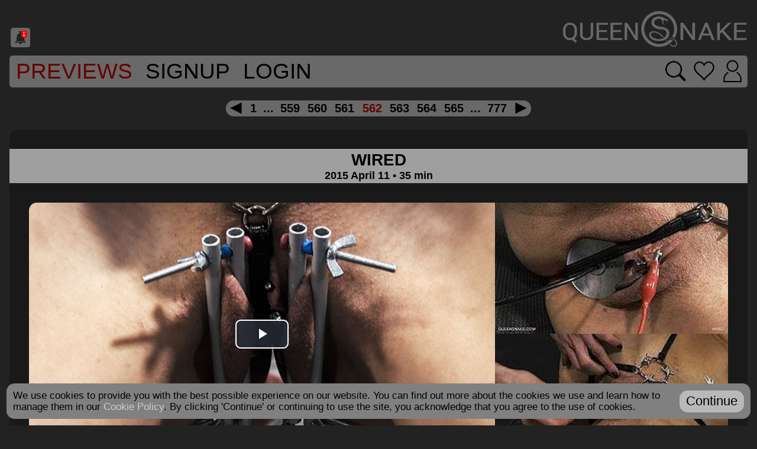

--- FILE ---
content_type: text/html; charset=UTF-8
request_url: https://queensnake.com/previewmovie/wired
body_size: 20764
content:
<!DOCTYPE html>
<html xmlns="http://www.w3.org/1999/xhtml">

<head>
  <title>Queensnake.com - Wired, </title>

  <meta http-equiv="Content-Type" content="text/html; charset=utf-8"/>
  <meta name="description" content="Nazryana has never used the PSG-Max device before, it was time to learn how to handle it. I was her sub(ject) this time, she tested the electro box on my tits, on my pussy and in my vagina. In the end I was so knocked out of the pain that I would have confessed anything, I was close to faint several times."/>
  <meta name="robots" content="all"/>
  <meta name="classification" content="adult content"/>
  <meta name="RATING" content="RTA-5042-1996-1400-1577-RTA" />
  <meta name="copyright" content="2009-2017"/>
  <meta name="author" content="queensnake.com"/>
  <meta name="distribution" content="Global"/>
  <meta name="title" content="Queensnake BDSM"/>
  <meta name="doc-type" content="Web Page"/>
  <meta name="doc-rights" content="copyrighted material"/>
  <meta name="alexaVerifyID" content="6pkDzq2SJ9yl7q8Dml8OPwImlEQ" />
  
  <meta name="viewport" content="width=device-width, initial-scale=1">

  <script src="https://cdn.queensnake.com/js/jquery-3.1.1.js?v=20250724-2201"></script>
  <script src="//www.google.com/recaptcha/api.js" async defer></script>
  <script src="https://cdn.queensnake.com/js/sweetalert.js?v=20250724-2201"></script>

  <script src="https://cdn.queensnake.com/js/js.cookie.js?v=20250724-2201"></script>
  <script src="https://cdn.queensnake.com/js/qsmisc.js?v=20250724-2201"></script>
  <script src="https://cdn.queensnake.com/js/qscaptcha.js?v=20250724-2201"></script>
  <script src="https://cdn.queensnake.com/js/qsgestures.js?v=20250724-2201"></script>
  <script src="https://cdn.queensnake.com/js/qsstore.js?v=20250724-2201"></script>

      <script>var gWebPushPublic="BEoyqJGU2LYKcNq/NPE0hmRCc+a4CpoMH7uw9ZRK1pW5w8DT9Rehb6iAZzpCz2pCPfvaeIUVpoO59FtDcLejUK8="</script>
    <script src="https://cdn.queensnake.com/js/qswebpush.js?v=20250724-2201"></script>
  
  <link rel="stylesheet" href="https://cdn.queensnake.com/js/videojs/vjs.zencdn.net_8.5.2_video-js.css?v=20250724-2201">
  <link rel="stylesheet" href="https://cdn.queensnake.com/js/videojs/quality-selector.css?v=20250724-2201">
  <link rel="stylesheet" href="https://cdn.queensnake.com/js/videojs/silvermine-videojs-chromecast.css?v=20250724-2201">

  <link rel="stylesheet" href="https://cdn.queensnake.com/js/hint.css-2.6.0/hint.css?v=20250724-2201">
  
  <link rel="stylesheet" type="text/css" href="https://cdn.queensnake.com/skins/qs/qs-cdn-20250724-2201.css" media="screen" />
  <link rel="stylesheet" type="text/css" href="https://cdn.queensnake.com/skins/qs/custom/custom-cdn-20250724-2201.css" media="screen" />

  <link rel="apple-touch-icon" sizes="180x180" href="https://cdn.queensnake.com/skins/qs/icons/apple-touch-icon.png?v=20250724-2201">
<link rel="icon" type="image/png" sizes="32x32" href="https://cdn.queensnake.com/skins/qs/icons/favicon-32x32.png?v=20250724-2201">
<link rel="icon" type="image/png" sizes="16x16" href="https://cdn.queensnake.com/skins/qs/icons/favicon-16x16.png?v=20250724-2201">
<link rel="manifest" href="/skins/qs/icons/manifest.json?v=20250724-2201">
<link rel="mask-icon" href="https://cdn.queensnake.com/skins/qs/icons/safari-pinned-tab.svg?v=20250724-2201" color="#000000">
<link rel="shortcut icon" href="https://cdn.queensnake.com/skins/qs/icons/favicon.ico?v=20250724-2201">
<meta name="msapplication-TileColor" content="#ffffff">
<meta name="msapplication-config" content="https://cdn.queensnake.com/skins/qs/icons/browserconfig.xml?v=20250724-2201">
<meta name="theme-color" content="#ffffff">

  <script>var gCDN="https://cdn.queensnake.com"; var gHost="queensnake.com"; var gSkin="qs"; var gPageType="previewmovie"; var gIsStore=parseInt("0"); var gIsSubscription=parseInt("1"); var gIsSubscribed=parseInt("0");</script>

  
      <!-- Global site tag (gtag.js) - Google Analytics -->
    <script async src="https://www.googletagmanager.com/gtag/js?id=G-3PVYPC7S62"></script>
    <script>
      window.dataLayer = window.dataLayer || [];
      function gtag(){dataLayer.push(arguments);}
      gtag('js', new Date());

      gtag('config', 'G-3PVYPC7S62');
    </script>  
  </head>

<body>
  <div class="bodyWrap">

    <div class="headerLogoDiv">
      <div class="socialIcons"><a id="notifications" href="https://queensnake.com/notifications"class="unreadNotifications"><div>1</div><img src="https://cdn.queensnake.com/skins/qs/notification.png"></a></div><a href="https://queensnake.com" title="Queensnake.com"><img src="https://cdn.queensnake.com/skins/qs/custom/headerLogo.png" class="headerLogoImg"></a>		</div>
<div class="menuWrapper"><a href="https://queensnake.com/previewmovies" class="menuLink">Previews</a><a href="https://queensnake.com/join" class="menuLink">SignUp</a><a href="https://queensnake.com/processlogin" class="menuLink">Login</a><div class="menuLink menuLinkEnds menuLinkIconsWrapper"><a href="https://queensnake.com/processlogin" aria-label="Search movies" class="searchMenuButton hint--rounded hint--top"></a><a href="https://queensnake.com/processlogin" aria-label="Go to favorites" class="favoritesMenuButton hint--rounded hint--top"></a><a href="https://queensnake.com/processlogin" aria-label="Login" class="loginMenuButton hint--rounded hint--top"></a></div></div><div class="topPagerPositioner">
<div class="pagerWrapper"><a href="https://queensnake.com/previewmovie/560" rel="prev" title="Prev" class="pagerarrowLeft"></a><a href="https://queensnake.com/previewmovie/0" rel="nofollow" class="pager">1</a><span class="pagerDots" >...</span><a href="https://queensnake.com/previewmovie/558" rel="nofollow" class="pager">559</a><a href="https://queensnake.com/previewmovie/559" rel="nofollow" class="pager">560</a><a href="https://queensnake.com/previewmovie/560" rel="nofollow" class="pager">561</a><a href="https://queensnake.com/previewmovie/561" rel="nofollow" class="pagerSelected">562</a><a href="https://queensnake.com/previewmovie/562" rel="nofollow" class="pager">563</a><a href="https://queensnake.com/previewmovie/563" rel="nofollow" class="pager">564</a><a href="https://queensnake.com/previewmovie/564" rel="nofollow" class="pager">565</a><span class="pagerDots" >...</span><a href="https://queensnake.com/previewmovie/776" rel="nofollow" class="pager">777</a><a href="https://queensnake.com/previewmovie/562" rel="next" title="Next" class="pagerarrowRight"></a></div></div><div class="contentBlock">
<div class="contentFilmNameSeal" data-filmid="wired" data-isonline="1"" data-onlinedate="2015 April 11">
<div class="contentFilmNameSealLink" data-filmid="wired"><span class="contentFilmName">
WIRED</span><span class="contentFileDate">
2015 April 11 • 35 min</span></div></div><div class="contentPreviewWrapper">
<div class="contentPreviewMovieRow">
<div class="contentPreviewMain">
<div class="contentPreviewMainWrapper" title="wired"><div class="player0" id="player0" data-plyr-provider="html5"></div></div></div><div class="contentPreviewRightColumn"><div class="contentPreviewRightImageWrap"><a href="#"><div class="contentPreviewRightImage contentPreviewImagesWrapper"><img src="https://cdn.queensnake.com/preview/wired/wired-prev4.jpg?v=3f915b21" srcset="https://cdn.queensnake.com/preview/wired/wired-prev4-160.jpg?v=3f915b21 160w, https://cdn.queensnake.com/preview/wired/wired-prev4-320.jpg?v=3f915b21 320w, https://cdn.queensnake.com/preview/wired/wired-prev4-640.jpg?v=3f915b21 640w, https://cdn.queensnake.com/preview/wired/wired-prev4-1280.jpg?v=3f915b21 1280w, https://cdn.queensnake.com/preview/wired/wired-prev4-2560.jpg?v=3f915b21 2560w, https://cdn.queensnake.com/preview/wired/wired-prev4.jpg?v=3f915b21 3840w, " sizes="(min-width: 2560px) 24vw, (min-width: 1440px) 30vw, (min-width: 1024px) 30vw, (min-width: 768px) 29vw, (min-width: 640px) 46vw, (min-width: 425px) 45vw, (min-width: 375px) 43vw, 42vw" data-responsiveimage="true"><span class="previewOverlay" data-filmid="wired"><img src="https://cdn.queensnake.com/skins/qs/playbutton.png"></span></div></a><a href="#"><div class="contentPreviewRightImage contentPreviewImagesWrapper"><img src="https://cdn.queensnake.com/preview/wired/wired-prev3.jpg?v=3f915b21" srcset="https://cdn.queensnake.com/preview/wired/wired-prev3-160.jpg?v=3f915b21 160w, https://cdn.queensnake.com/preview/wired/wired-prev3-320.jpg?v=3f915b21 320w, https://cdn.queensnake.com/preview/wired/wired-prev3-640.jpg?v=3f915b21 640w, https://cdn.queensnake.com/preview/wired/wired-prev3-1280.jpg?v=3f915b21 1280w, https://cdn.queensnake.com/preview/wired/wired-prev3-2560.jpg?v=3f915b21 2560w, https://cdn.queensnake.com/preview/wired/wired-prev3.jpg?v=3f915b21 3840w, " sizes="(min-width: 2560px) 24vw, (min-width: 1440px) 30vw, (min-width: 1024px) 30vw, (min-width: 768px) 29vw, (min-width: 640px) 46vw, (min-width: 425px) 45vw, (min-width: 375px) 43vw, 42vw" data-responsiveimage="true"><span class="previewOverlay" data-filmid="wired"><img src="https://cdn.queensnake.com/skins/qs/playbutton.png"></span></div></a></div></div></div><div class="contentPreviewBottomTable">
<div class="contentPreviewTableCell">
<a href="#"><div class="contentPreviewBottomImages contentPreviewImagesWrapper">
<img src="https://cdn.queensnake.com/preview/wired/wired-prev0.jpg?v=3f915b21" srcset="https://cdn.queensnake.com/preview/wired/wired-prev0-160.jpg?v=3f915b21 160w, https://cdn.queensnake.com/preview/wired/wired-prev0-320.jpg?v=3f915b21 320w, https://cdn.queensnake.com/preview/wired/wired-prev0-640.jpg?v=3f915b21 640w, https://cdn.queensnake.com/preview/wired/wired-prev0-1280.jpg?v=3f915b21 1280w, https://cdn.queensnake.com/preview/wired/wired-prev0-2560.jpg?v=3f915b21 2560w, https://cdn.queensnake.com/preview/wired/wired-prev0.jpg?v=3f915b21 3840w, " sizes="(min-width: 2560px) 24vw, (min-width: 1440px) 30vw, (min-width: 1024px) 30vw, (min-width: 768px) 29vw, (min-width: 640px) 30vw, (min-width: 425px) 30vw, (min-width: 375px) 28vw, 28vw" data-responsiveimage="true"><span class="previewOverlay" data-filmid="wired"><img src="https://cdn.queensnake.com/skins/qs/playbutton.png"></span></div>
</a></div>
<div class="contentPreviewTableCell">
<a href="#"><div class="contentPreviewBottomImages contentPreviewImagesWrapper">
<img src="https://cdn.queensnake.com/preview/wired/wired-prev1.jpg?v=3f915b21" srcset="https://cdn.queensnake.com/preview/wired/wired-prev1-160.jpg?v=3f915b21 160w, https://cdn.queensnake.com/preview/wired/wired-prev1-320.jpg?v=3f915b21 320w, https://cdn.queensnake.com/preview/wired/wired-prev1-640.jpg?v=3f915b21 640w, https://cdn.queensnake.com/preview/wired/wired-prev1-1280.jpg?v=3f915b21 1280w, https://cdn.queensnake.com/preview/wired/wired-prev1-2560.jpg?v=3f915b21 2560w, https://cdn.queensnake.com/preview/wired/wired-prev1.jpg?v=3f915b21 3840w, " sizes="(min-width: 2560px) 24vw, (min-width: 1440px) 30vw, (min-width: 1024px) 30vw, (min-width: 768px) 29vw, (min-width: 640px) 30vw, (min-width: 425px) 30vw, (min-width: 375px) 28vw, 28vw" data-responsiveimage="true"><span class="previewOverlay" data-filmid="wired"><img src="https://cdn.queensnake.com/skins/qs/playbutton.png"></span></div>
</a></div>
<div class="contentPreviewTableCell">
<a href="#"><div class="contentPreviewBottomImages contentPreviewImagesWrapper">
<img src="https://cdn.queensnake.com/preview/wired/wired-prev2.jpg?v=3f915b21" srcset="https://cdn.queensnake.com/preview/wired/wired-prev2-160.jpg?v=3f915b21 160w, https://cdn.queensnake.com/preview/wired/wired-prev2-320.jpg?v=3f915b21 320w, https://cdn.queensnake.com/preview/wired/wired-prev2-640.jpg?v=3f915b21 640w, https://cdn.queensnake.com/preview/wired/wired-prev2-1280.jpg?v=3f915b21 1280w, https://cdn.queensnake.com/preview/wired/wired-prev2-2560.jpg?v=3f915b21 2560w, https://cdn.queensnake.com/preview/wired/wired-prev2.jpg?v=3f915b21 3840w, " sizes="(min-width: 2560px) 24vw, (min-width: 1440px) 30vw, (min-width: 1024px) 30vw, (min-width: 768px) 29vw, (min-width: 640px) 30vw, (min-width: 425px) 30vw, (min-width: 375px) 28vw, 28vw" data-responsiveimage="true"><span class="previewOverlay" data-filmid="wired"><img src="https://cdn.queensnake.com/skins/qs/playbutton.png"></span></div>
</a></div>
</div></div><div class="contentPreviewDescription">
Nazryana has never used the PSG-Max device before, it was time to learn how to handle it. I was her sub(ject) this time, she tested the electro box on my tits, on my pussy and in my vagina. In the end I was so knocked out of the pain that I would have confessed anything, I was close to faint several times.</div><div class="contentPreviewTags">
<a href="https://queensnake.com/tag/Queensnake">Queensnake</a><a href="https://queensnake.com/tag/Nazryana">Nazryana</a><a href="https://queensnake.com/tag/electro">electro</a><a href="https://queensnake.com/tag/bondage">bondage</a><a href="https://queensnake.com/tag/clamps">clamps</a><a href="https://queensnake.com/tag/lezdom">lezdom</a><a href="https://queensnake.com/tag/orgasm">orgasm</a><a href="https://queensnake.com/tag/squirt">squirt</a><a href="https://queensnake.com/tag/pee">pee</a><a href="https://queensnake.com/tag/bondage">bondage</a><a href="https://queensnake.com/tag/full-hd">full-hd</a></div><a href="/join"><div class="contentJoinSeal">
WATCH NOW</div></a></div><div class="pagerWrapper"><a href="https://queensnake.com/previewmovie/560" rel="prev" title="Prev" class="pagerarrowLeft"></a><a href="https://queensnake.com/previewmovie/0" rel="nofollow" class="pager">1</a><span class="pagerDots" >...</span><a href="https://queensnake.com/previewmovie/558" rel="nofollow" class="pager">559</a><a href="https://queensnake.com/previewmovie/559" rel="nofollow" class="pager">560</a><a href="https://queensnake.com/previewmovie/560" rel="nofollow" class="pager">561</a><a href="https://queensnake.com/previewmovie/561" rel="nofollow" class="pagerSelected">562</a><a href="https://queensnake.com/previewmovie/562" rel="nofollow" class="pager">563</a><a href="https://queensnake.com/previewmovie/563" rel="nofollow" class="pager">564</a><a href="https://queensnake.com/previewmovie/564" rel="nofollow" class="pager">565</a><span class="pagerDots" >...</span><a href="https://queensnake.com/previewmovie/776" rel="nofollow" class="pager">777</a><a href="https://queensnake.com/previewmovie/562" rel="next" title="Next" class="pagerarrowRight"></a></div><script>
  $(function(){
    
    let qsPlayers=[];
    
    var cookieVolume=Cookies.get("volume");
    if(typeof cookieVolume == 'undefined')
      cookieVolume=1;

    function initPlayer(index, filmName, versionHash){

      //calculate poster size
      var posterData=$('#player'+index).data("poster");

      var posterResponsiveSize;
      var videoDivWidth = $('#player'+index).width();
      var sizes;
      var gifSizes = [[320,"-320"],[480,"-480"],[640,""]];
      var jpgSizes = [[160,"-160"],[320,"-320"],[640,"-640"],[1280,"-1280"],[2560,"-2560"],[3840,""]];
      
      var extIndex = posterData.indexOf('.gif');
      if(extIndex >= 0)
        sizes = gifSizes;
      else{
        extIndex = posterData.indexOf('.jpg');
        sizes = jpgSizes;
      }

      for(var i = 0; i < sizes.length; i++){
        posterResponsiveSize = sizes[i];
        if(videoDivWidth <= sizes[i][0])
          break;
      }
      
      posterData = posterData.substring(0, extIndex) + posterResponsiveSize[1] + posterData.substring(extIndex);

      // videojs
      // Create the video element
      var videoElement = $('<video>', {
        id: 'qsvideo-'+index,
        class: 'video-js vjs-default-skin',
        controls: true,
        preload: false,
        disableRemotePlayback: true,
        poster: $('#player'+index).data("poster")
      });

      // Create the source element(s) - you can add multiple sources for different formats
      var sourceElement = $('<source>', {
        src: gCDN+'/preview/'+filmName+'/'+filmName+'-prev.mp4?v='+versionHash,
        type: 'video/mp4'
      });

      // Append the source element to the video element
      videoElement.append(sourceElement);

      // Append the video element to the video container
      $('#player'+index).append(videoElement);

      // Initialize Video.js
      var player = videojs(
        'qsvideo-'+index,
        {
          controls: true,
          controlBar: {
            children: [
              'volumePanel',
              'playToggle',
              'currentTimeDisplay',
              'timeDivider',
              'durationDisplay',
              'progressControl',
              'remainingTimeDisplay',
              'playbackRateMenuButton',
            ]
          },
          techOrder: [ 'chromecast', 'html5' ],
          autoplay: false,
          preload: false,
          disablePictureInPicture: true,
          plugins: {
            chromecast: {
              preloadWebComponents: true,
            }
          },
          playbackRates: [0.1, 0.25, 0.5, 1, 2, 4, 8],
          aspectRatio: "16:9",
        },
        function () {
          // Player is initialized and ready

          player.volume(parseFloat(cookieVolume) || 0);
          player.muted(Cookies.get("muted") == "true");

          //player.controlBar.addChild('QualitySelector');
          $(".vjs-quality-selector .vjs-icon-placeholder").attr('data-content','HD');
          
          player.on('qualitySelected', function (event, quality) {
            $(".vjs-quality-selector .vjs-icon-placeholder").attr('data-content',quality.label);
          });
        }
      );

      qsPlayers.push(player);

      // Optional: Event handling
      player.on('play', function () {
        
        //pause other players
        for(let i=0; i<qsPlayers.length; i++)
          if(qsPlayers[i] != player)
            qsPlayers[i].pause();
      });

      player.on('volumechange', function(event) {
        var volume = player.volume();
        var muted = player.muted();
        Cookies.set("volume", volume,  { expires: 365 });
        Cookies.set("muted", muted,  { expires: 365 });

        for(let i=0; i<qsPlayers.length; i++)
          if(qsPlayers[i] != player){
            qsPlayers[i].volume(volume);
            qsPlayers[i].muted(muted);
          }
      });    

      //capture when the browser navigates away from the page
      $(window).on('beforeunload', function() {
        //destroy all players
        for(let i=0; i<qsPlayers.length; i++){
          qsPlayers[i].dispose();
        }
      });
    }

    $(".player0").data("poster", 'https://cdn.queensnake.com/preview/wired/wired-prev.jpg?v=3f915b21');
initPlayer(0, "wired", "3f915b21");
  });

</script>

<script>
   window.SILVERMINE_VIDEOJS_CHROMECAST_CONFIG = {
      preloadWebComponents: true,
   };
</script>

<script src="https://cdn.queensnake.com/js/videojs/vjs.zencdn.net_8.23.3_video.js?v=20250724-2201"></script>
<script src="https://cdn.queensnake.com/js/videojs/silvermine-videojs-quality-selector.js?v=20250724-2201"></script>

<script src="https://cdn.queensnake.com/js/videojs/silvermine-videojs-chromecast.min.js?v=20250724-2201"></script>
<script src="https://www.gstatic.com/cv/js/sender/v1/cast_sender.js?loadCastFramework=1"></script>
  
<script src="https://cdn.queensnake.com/js/qsheart.js?v=20250724-2201"></script>
<div class="footerMenu"><a href="https://queensnake.com/about">About</a><a href="https://queensnake.com/links">Links</a><a rel="nofollow" href="https://queensnake.com/privacy">Privacy Policy</a><a rel="nofollow" href="https://queensnake.com/cookiepolicy">Cookie Policy</a><a rel="nofollow" href="https://queensnake.com/termsofuse">Terms of Use</a><a href="https://queensnake.com/faq">FAQ</a><a href="https://queensnake.com/recovery">Password Recovery</a><a href="https://queensnake.com/contactus">Contact Us</a><a href="https://queensnake.com/reportcontent">Report Content</a><a href="https://queensnake.com/sitemap">Sitemap</a></div><div class="footerWrapper"><div class="footerCopyright"><div>Please visit <a href="https://epoch.com">Epoch.com</a>, our authorized sales agent.<br><a href="https://queensnake.com/2257" target="_blank">18 U.S.C. 2257 Record-Keeping Requirements Compliance Statement<br></a>All material is Copyright 2009-2026 - Queensnake.com.  All Rights Reserved.<br>All materials shown on this website are consensual.<br>All models are over the age of 18.<br><a href="http://www.rtalabel.org" target="_blank">Labelled with RTA</a></div></div></div></div></body></html>

--- FILE ---
content_type: application/javascript
request_url: https://cdn.queensnake.com/js/videojs/silvermine-videojs-chromecast.min.js?v=20250724-2201
body_size: 46823
content:
/*! @silvermine/videojs-chromecast 2023-03-21 v1.4.0-7-g36ef105 */

(function() {
    function r(e, n, t) {
        function o(i, f) {
            if (!n[i]) {
                if (!e[i]) {
                    var c = "function" == typeof require && require;
                    if (!f && c) return c(i, !0);
                    if (u) return u(i, !0);
                    var a = new Error("Cannot find module '" + i + "'");
                    throw a.code = "MODULE_NOT_FOUND", a;
                }
                var p = n[i] = {
                    exports: {}
                };
                e[i][0].call(p.exports, function(r) {
                    var n = e[i][1][r];
                    return o(n || r);
                }, p, p.exports, r, e, n, t);
            }
            return n[i].exports;
        }
        for (var u = "function" == typeof require && require, i = 0; i < t.length; i++) o(t[i]);
        return o;
    }
    return r;
})()({
    1: [ function(require, module, exports) {
        module.exports = function(it) {
            if (typeof it != "function") {
                throw TypeError(String(it) + " is not a function");
            }
            return it;
        };
    }, {} ],
    2: [ function(require, module, exports) {
        var isObject = require("../internals/is-object");
        module.exports = function(it) {
            if (!isObject(it) && it !== null) {
                throw TypeError("Can't set " + String(it) + " as a prototype");
            }
            return it;
        };
    }, {
        "../internals/is-object": 44
    } ],
    3: [ function(require, module, exports) {
        var wellKnownSymbol = require("../internals/well-known-symbol");
        var create = require("../internals/object-create");
        var definePropertyModule = require("../internals/object-define-property");
        var UNSCOPABLES = wellKnownSymbol("unscopables");
        var ArrayPrototype = Array.prototype;
        if (ArrayPrototype[UNSCOPABLES] == undefined) {
            definePropertyModule.f(ArrayPrototype, UNSCOPABLES, {
                configurable: true,
                value: create(null)
            });
        }
        module.exports = function(key) {
            ArrayPrototype[UNSCOPABLES][key] = true;
        };
    }, {
        "../internals/object-create": 51,
        "../internals/object-define-property": 53,
        "../internals/well-known-symbol": 85
    } ],
    4: [ function(require, module, exports) {
        var isObject = require("../internals/is-object");
        module.exports = function(it) {
            if (!isObject(it)) {
                throw TypeError(String(it) + " is not an object");
            }
            return it;
        };
    }, {
        "../internals/is-object": 44
    } ],
    5: [ function(require, module, exports) {
        var toIndexedObject = require("../internals/to-indexed-object");
        var toLength = require("../internals/to-length");
        var toAbsoluteIndex = require("../internals/to-absolute-index");
        var createMethod = function(IS_INCLUDES) {
            return function($this, el, fromIndex) {
                var O = toIndexedObject($this);
                var length = toLength(O.length);
                var index = toAbsoluteIndex(fromIndex, length);
                var value;
                if (IS_INCLUDES && el != el) while (length > index) {
                    value = O[index++];
                    if (value != value) return true;
                } else for (;length > index; index++) {
                    if ((IS_INCLUDES || index in O) && O[index] === el) return IS_INCLUDES || index || 0;
                }
                return !IS_INCLUDES && -1;
            };
        };
        module.exports = {
            includes: createMethod(true),
            indexOf: createMethod(false)
        };
    }, {
        "../internals/to-absolute-index": 75,
        "../internals/to-indexed-object": 76,
        "../internals/to-length": 78
    } ],
    6: [ function(require, module, exports) {
        var bind = require("../internals/function-bind-context");
        var IndexedObject = require("../internals/indexed-object");
        var toObject = require("../internals/to-object");
        var toLength = require("../internals/to-length");
        var arraySpeciesCreate = require("../internals/array-species-create");
        var push = [].push;
        var createMethod = function(TYPE) {
            var IS_MAP = TYPE == 1;
            var IS_FILTER = TYPE == 2;
            var IS_SOME = TYPE == 3;
            var IS_EVERY = TYPE == 4;
            var IS_FIND_INDEX = TYPE == 6;
            var IS_FILTER_OUT = TYPE == 7;
            var NO_HOLES = TYPE == 5 || IS_FIND_INDEX;
            return function($this, callbackfn, that, specificCreate) {
                var O = toObject($this);
                var self = IndexedObject(O);
                var boundFunction = bind(callbackfn, that, 3);
                var length = toLength(self.length);
                var index = 0;
                var create = specificCreate || arraySpeciesCreate;
                var target = IS_MAP ? create($this, length) : IS_FILTER || IS_FILTER_OUT ? create($this, 0) : undefined;
                var value, result;
                for (;length > index; index++) if (NO_HOLES || index in self) {
                    value = self[index];
                    result = boundFunction(value, index, O);
                    if (TYPE) {
                        if (IS_MAP) target[index] = result; else if (result) switch (TYPE) {
                          case 3:
                            return true;

                          case 5:
                            return value;

                          case 6:
                            return index;

                          case 2:
                            push.call(target, value);
                        } else switch (TYPE) {
                          case 4:
                            return false;

                          case 7:
                            push.call(target, value);
                        }
                    }
                }
                return IS_FIND_INDEX ? -1 : IS_SOME || IS_EVERY ? IS_EVERY : target;
            };
        };
        module.exports = {
            forEach: createMethod(0),
            map: createMethod(1),
            filter: createMethod(2),
            some: createMethod(3),
            every: createMethod(4),
            find: createMethod(5),
            findIndex: createMethod(6),
            filterOut: createMethod(7)
        };
    }, {
        "../internals/array-species-create": 9,
        "../internals/function-bind-context": 30,
        "../internals/indexed-object": 38,
        "../internals/to-length": 78,
        "../internals/to-object": 79
    } ],
    7: [ function(require, module, exports) {
        var fails = require("../internals/fails");
        var wellKnownSymbol = require("../internals/well-known-symbol");
        var V8_VERSION = require("../internals/engine-v8-version");
        var SPECIES = wellKnownSymbol("species");
        module.exports = function(METHOD_NAME) {
            return V8_VERSION >= 51 || !fails(function() {
                var array = [];
                var constructor = array.constructor = {};
                constructor[SPECIES] = function() {
                    return {
                        foo: 1
                    };
                };
                return array[METHOD_NAME](Boolean).foo !== 1;
            });
        };
    }, {
        "../internals/engine-v8-version": 26,
        "../internals/fails": 29,
        "../internals/well-known-symbol": 85
    } ],
    8: [ function(require, module, exports) {
        "use strict";
        var fails = require("../internals/fails");
        module.exports = function(METHOD_NAME, argument) {
            var method = [][METHOD_NAME];
            return !!method && fails(function() {
                method.call(null, argument || function() {
                    throw 1;
                }, 1);
            });
        };
    }, {
        "../internals/fails": 29
    } ],
    9: [ function(require, module, exports) {
        var isObject = require("../internals/is-object");
        var isArray = require("../internals/is-array");
        var wellKnownSymbol = require("../internals/well-known-symbol");
        var SPECIES = wellKnownSymbol("species");
        module.exports = function(originalArray, length) {
            var C;
            if (isArray(originalArray)) {
                C = originalArray.constructor;
                if (typeof C == "function" && (C === Array || isArray(C.prototype))) C = undefined; else if (isObject(C)) {
                    C = C[SPECIES];
                    if (C === null) C = undefined;
                }
            }
            return new (C === undefined ? Array : C)(length === 0 ? 0 : length);
        };
    }, {
        "../internals/is-array": 42,
        "../internals/is-object": 44,
        "../internals/well-known-symbol": 85
    } ],
    10: [ function(require, module, exports) {
        var toString = {}.toString;
        module.exports = function(it) {
            return toString.call(it).slice(8, -1);
        };
    }, {} ],
    11: [ function(require, module, exports) {
        var TO_STRING_TAG_SUPPORT = require("../internals/to-string-tag-support");
        var classofRaw = require("../internals/classof-raw");
        var wellKnownSymbol = require("../internals/well-known-symbol");
        var TO_STRING_TAG = wellKnownSymbol("toStringTag");
        var CORRECT_ARGUMENTS = classofRaw(function() {
            return arguments;
        }()) == "Arguments";
        var tryGet = function(it, key) {
            try {
                return it[key];
            } catch (error) {}
        };
        module.exports = TO_STRING_TAG_SUPPORT ? classofRaw : function(it) {
            var O, tag, result;
            return it === undefined ? "Undefined" : it === null ? "Null" : typeof (tag = tryGet(O = Object(it), TO_STRING_TAG)) == "string" ? tag : CORRECT_ARGUMENTS ? classofRaw(O) : (result = classofRaw(O)) == "Object" && typeof O.callee == "function" ? "Arguments" : result;
        };
    }, {
        "../internals/classof-raw": 10,
        "../internals/to-string-tag-support": 81,
        "../internals/well-known-symbol": 85
    } ],
    12: [ function(require, module, exports) {
        var has = require("../internals/has");
        var ownKeys = require("../internals/own-keys");
        var getOwnPropertyDescriptorModule = require("../internals/object-get-own-property-descriptor");
        var definePropertyModule = require("../internals/object-define-property");
        module.exports = function(target, source) {
            var keys = ownKeys(source);
            var defineProperty = definePropertyModule.f;
            var getOwnPropertyDescriptor = getOwnPropertyDescriptorModule.f;
            for (var i = 0; i < keys.length; i++) {
                var key = keys[i];
                if (!has(target, key)) defineProperty(target, key, getOwnPropertyDescriptor(source, key));
            }
        };
    }, {
        "../internals/has": 34,
        "../internals/object-define-property": 53,
        "../internals/object-get-own-property-descriptor": 54,
        "../internals/own-keys": 64
    } ],
    13: [ function(require, module, exports) {
        var fails = require("../internals/fails");
        module.exports = !fails(function() {
            function F() {}
            F.prototype.constructor = null;
            return Object.getPrototypeOf(new F()) !== F.prototype;
        });
    }, {
        "../internals/fails": 29
    } ],
    14: [ function(require, module, exports) {
        "use strict";
        var IteratorPrototype = require("../internals/iterators-core").IteratorPrototype;
        var create = require("../internals/object-create");
        var createPropertyDescriptor = require("../internals/create-property-descriptor");
        var setToStringTag = require("../internals/set-to-string-tag");
        var Iterators = require("../internals/iterators");
        var returnThis = function() {
            return this;
        };
        module.exports = function(IteratorConstructor, NAME, next) {
            var TO_STRING_TAG = NAME + " Iterator";
            IteratorConstructor.prototype = create(IteratorPrototype, {
                next: createPropertyDescriptor(1, next)
            });
            setToStringTag(IteratorConstructor, TO_STRING_TAG, false, true);
            Iterators[TO_STRING_TAG] = returnThis;
            return IteratorConstructor;
        };
    }, {
        "../internals/create-property-descriptor": 16,
        "../internals/iterators": 47,
        "../internals/iterators-core": 46,
        "../internals/object-create": 51,
        "../internals/set-to-string-tag": 69
    } ],
    15: [ function(require, module, exports) {
        var DESCRIPTORS = require("../internals/descriptors");
        var definePropertyModule = require("../internals/object-define-property");
        var createPropertyDescriptor = require("../internals/create-property-descriptor");
        module.exports = DESCRIPTORS ? function(object, key, value) {
            return definePropertyModule.f(object, key, createPropertyDescriptor(1, value));
        } : function(object, key, value) {
            object[key] = value;
            return object;
        };
    }, {
        "../internals/create-property-descriptor": 16,
        "../internals/descriptors": 21,
        "../internals/object-define-property": 53
    } ],
    16: [ function(require, module, exports) {
        module.exports = function(bitmap, value) {
            return {
                enumerable: !(bitmap & 1),
                configurable: !(bitmap & 2),
                writable: !(bitmap & 4),
                value: value
            };
        };
    }, {} ],
    17: [ function(require, module, exports) {
        "use strict";
        var toPrimitive = require("../internals/to-primitive");
        var definePropertyModule = require("../internals/object-define-property");
        var createPropertyDescriptor = require("../internals/create-property-descriptor");
        module.exports = function(object, key, value) {
            var propertyKey = toPrimitive(key);
            if (propertyKey in object) definePropertyModule.f(object, propertyKey, createPropertyDescriptor(0, value)); else object[propertyKey] = value;
        };
    }, {
        "../internals/create-property-descriptor": 16,
        "../internals/object-define-property": 53,
        "../internals/to-primitive": 80
    } ],
    18: [ function(require, module, exports) {
        "use strict";
        var anObject = require("../internals/an-object");
        var toPrimitive = require("../internals/to-primitive");
        module.exports = function(hint) {
            if (hint !== "string" && hint !== "number" && hint !== "default") {
                throw TypeError("Incorrect hint");
            }
            return toPrimitive(anObject(this), hint !== "number");
        };
    }, {
        "../internals/an-object": 4,
        "../internals/to-primitive": 80
    } ],
    19: [ function(require, module, exports) {
        "use strict";
        var $ = require("../internals/export");
        var createIteratorConstructor = require("../internals/create-iterator-constructor");
        var getPrototypeOf = require("../internals/object-get-prototype-of");
        var setPrototypeOf = require("../internals/object-set-prototype-of");
        var setToStringTag = require("../internals/set-to-string-tag");
        var createNonEnumerableProperty = require("../internals/create-non-enumerable-property");
        var redefine = require("../internals/redefine");
        var wellKnownSymbol = require("../internals/well-known-symbol");
        var IS_PURE = require("../internals/is-pure");
        var Iterators = require("../internals/iterators");
        var IteratorsCore = require("../internals/iterators-core");
        var IteratorPrototype = IteratorsCore.IteratorPrototype;
        var BUGGY_SAFARI_ITERATORS = IteratorsCore.BUGGY_SAFARI_ITERATORS;
        var ITERATOR = wellKnownSymbol("iterator");
        var KEYS = "keys";
        var VALUES = "values";
        var ENTRIES = "entries";
        var returnThis = function() {
            return this;
        };
        module.exports = function(Iterable, NAME, IteratorConstructor, next, DEFAULT, IS_SET, FORCED) {
            createIteratorConstructor(IteratorConstructor, NAME, next);
            var getIterationMethod = function(KIND) {
                if (KIND === DEFAULT && defaultIterator) return defaultIterator;
                if (!BUGGY_SAFARI_ITERATORS && KIND in IterablePrototype) return IterablePrototype[KIND];
                switch (KIND) {
                  case KEYS:
                    return function keys() {
                        return new IteratorConstructor(this, KIND);
                    };

                  case VALUES:
                    return function values() {
                        return new IteratorConstructor(this, KIND);
                    };

                  case ENTRIES:
                    return function entries() {
                        return new IteratorConstructor(this, KIND);
                    };
                }
                return function() {
                    return new IteratorConstructor(this);
                };
            };
            var TO_STRING_TAG = NAME + " Iterator";
            var INCORRECT_VALUES_NAME = false;
            var IterablePrototype = Iterable.prototype;
            var nativeIterator = IterablePrototype[ITERATOR] || IterablePrototype["@@iterator"] || DEFAULT && IterablePrototype[DEFAULT];
            var defaultIterator = !BUGGY_SAFARI_ITERATORS && nativeIterator || getIterationMethod(DEFAULT);
            var anyNativeIterator = NAME == "Array" ? IterablePrototype.entries || nativeIterator : nativeIterator;
            var CurrentIteratorPrototype, methods, KEY;
            if (anyNativeIterator) {
                CurrentIteratorPrototype = getPrototypeOf(anyNativeIterator.call(new Iterable()));
                if (IteratorPrototype !== Object.prototype && CurrentIteratorPrototype.next) {
                    if (!IS_PURE && getPrototypeOf(CurrentIteratorPrototype) !== IteratorPrototype) {
                        if (setPrototypeOf) {
                            setPrototypeOf(CurrentIteratorPrototype, IteratorPrototype);
                        } else if (typeof CurrentIteratorPrototype[ITERATOR] != "function") {
                            createNonEnumerableProperty(CurrentIteratorPrototype, ITERATOR, returnThis);
                        }
                    }
                    setToStringTag(CurrentIteratorPrototype, TO_STRING_TAG, true, true);
                    if (IS_PURE) Iterators[TO_STRING_TAG] = returnThis;
                }
            }
            if (DEFAULT == VALUES && nativeIterator && nativeIterator.name !== VALUES) {
                INCORRECT_VALUES_NAME = true;
                defaultIterator = function values() {
                    return nativeIterator.call(this);
                };
            }
            if ((!IS_PURE || FORCED) && IterablePrototype[ITERATOR] !== defaultIterator) {
                createNonEnumerableProperty(IterablePrototype, ITERATOR, defaultIterator);
            }
            Iterators[NAME] = defaultIterator;
            if (DEFAULT) {
                methods = {
                    values: getIterationMethod(VALUES),
                    keys: IS_SET ? defaultIterator : getIterationMethod(KEYS),
                    entries: getIterationMethod(ENTRIES)
                };
                if (FORCED) for (KEY in methods) {
                    if (BUGGY_SAFARI_ITERATORS || INCORRECT_VALUES_NAME || !(KEY in IterablePrototype)) {
                        redefine(IterablePrototype, KEY, methods[KEY]);
                    }
                } else $({
                    target: NAME,
                    proto: true,
                    forced: BUGGY_SAFARI_ITERATORS || INCORRECT_VALUES_NAME
                }, methods);
            }
            return methods;
        };
    }, {
        "../internals/create-iterator-constructor": 14,
        "../internals/create-non-enumerable-property": 15,
        "../internals/export": 28,
        "../internals/is-pure": 45,
        "../internals/iterators": 47,
        "../internals/iterators-core": 46,
        "../internals/object-get-prototype-of": 58,
        "../internals/object-set-prototype-of": 62,
        "../internals/redefine": 66,
        "../internals/set-to-string-tag": 69,
        "../internals/well-known-symbol": 85
    } ],
    20: [ function(require, module, exports) {
        var path = require("../internals/path");
        var has = require("../internals/has");
        var wrappedWellKnownSymbolModule = require("../internals/well-known-symbol-wrapped");
        var defineProperty = require("../internals/object-define-property").f;
        module.exports = function(NAME) {
            var Symbol = path.Symbol || (path.Symbol = {});
            if (!has(Symbol, NAME)) defineProperty(Symbol, NAME, {
                value: wrappedWellKnownSymbolModule.f(NAME)
            });
        };
    }, {
        "../internals/has": 34,
        "../internals/object-define-property": 53,
        "../internals/path": 65,
        "../internals/well-known-symbol-wrapped": 84
    } ],
    21: [ function(require, module, exports) {
        var fails = require("../internals/fails");
        module.exports = !fails(function() {
            return Object.defineProperty({}, 1, {
                get: function() {
                    return 7;
                }
            })[1] != 7;
        });
    }, {
        "../internals/fails": 29
    } ],
    22: [ function(require, module, exports) {
        var global = require("../internals/global");
        var isObject = require("../internals/is-object");
        var document = global.document;
        var EXISTS = isObject(document) && isObject(document.createElement);
        module.exports = function(it) {
            return EXISTS ? document.createElement(it) : {};
        };
    }, {
        "../internals/global": 33,
        "../internals/is-object": 44
    } ],
    23: [ function(require, module, exports) {
        module.exports = {
            CSSRuleList: 0,
            CSSStyleDeclaration: 0,
            CSSValueList: 0,
            ClientRectList: 0,
            DOMRectList: 0,
            DOMStringList: 0,
            DOMTokenList: 1,
            DataTransferItemList: 0,
            FileList: 0,
            HTMLAllCollection: 0,
            HTMLCollection: 0,
            HTMLFormElement: 0,
            HTMLSelectElement: 0,
            MediaList: 0,
            MimeTypeArray: 0,
            NamedNodeMap: 0,
            NodeList: 1,
            PaintRequestList: 0,
            Plugin: 0,
            PluginArray: 0,
            SVGLengthList: 0,
            SVGNumberList: 0,
            SVGPathSegList: 0,
            SVGPointList: 0,
            SVGStringList: 0,
            SVGTransformList: 0,
            SourceBufferList: 0,
            StyleSheetList: 0,
            TextTrackCueList: 0,
            TextTrackList: 0,
            TouchList: 0
        };
    }, {} ],
    24: [ function(require, module, exports) {
        var classof = require("../internals/classof-raw");
        var global = require("../internals/global");
        module.exports = classof(global.process) == "process";
    }, {
        "../internals/classof-raw": 10,
        "../internals/global": 33
    } ],
    25: [ function(require, module, exports) {
        var getBuiltIn = require("../internals/get-built-in");
        module.exports = getBuiltIn("navigator", "userAgent") || "";
    }, {
        "../internals/get-built-in": 32
    } ],
    26: [ function(require, module, exports) {
        var global = require("../internals/global");
        var userAgent = require("../internals/engine-user-agent");
        var process = global.process;
        var versions = process && process.versions;
        var v8 = versions && versions.v8;
        var match, version;
        if (v8) {
            match = v8.split(".");
            version = match[0] + match[1];
        } else if (userAgent) {
            match = userAgent.match(/Edge\/(\d+)/);
            if (!match || match[1] >= 74) {
                match = userAgent.match(/Chrome\/(\d+)/);
                if (match) version = match[1];
            }
        }
        module.exports = version && +version;
    }, {
        "../internals/engine-user-agent": 25,
        "../internals/global": 33
    } ],
    27: [ function(require, module, exports) {
        module.exports = [ "constructor", "hasOwnProperty", "isPrototypeOf", "propertyIsEnumerable", "toLocaleString", "toString", "valueOf" ];
    }, {} ],
    28: [ function(require, module, exports) {
        var global = require("../internals/global");
        var getOwnPropertyDescriptor = require("../internals/object-get-own-property-descriptor").f;
        var createNonEnumerableProperty = require("../internals/create-non-enumerable-property");
        var redefine = require("../internals/redefine");
        var setGlobal = require("../internals/set-global");
        var copyConstructorProperties = require("../internals/copy-constructor-properties");
        var isForced = require("../internals/is-forced");
        module.exports = function(options, source) {
            var TARGET = options.target;
            var GLOBAL = options.global;
            var STATIC = options.stat;
            var FORCED, target, key, targetProperty, sourceProperty, descriptor;
            if (GLOBAL) {
                target = global;
            } else if (STATIC) {
                target = global[TARGET] || setGlobal(TARGET, {});
            } else {
                target = (global[TARGET] || {}).prototype;
            }
            if (target) for (key in source) {
                sourceProperty = source[key];
                if (options.noTargetGet) {
                    descriptor = getOwnPropertyDescriptor(target, key);
                    targetProperty = descriptor && descriptor.value;
                } else targetProperty = target[key];
                FORCED = isForced(GLOBAL ? key : TARGET + (STATIC ? "." : "#") + key, options.forced);
                if (!FORCED && targetProperty !== undefined) {
                    if (typeof sourceProperty === typeof targetProperty) continue;
                    copyConstructorProperties(sourceProperty, targetProperty);
                }
                if (options.sham || targetProperty && targetProperty.sham) {
                    createNonEnumerableProperty(sourceProperty, "sham", true);
                }
                redefine(target, key, sourceProperty, options);
            }
        };
    }, {
        "../internals/copy-constructor-properties": 12,
        "../internals/create-non-enumerable-property": 15,
        "../internals/global": 33,
        "../internals/is-forced": 43,
        "../internals/object-get-own-property-descriptor": 54,
        "../internals/redefine": 66,
        "../internals/set-global": 68
    } ],
    29: [ function(require, module, exports) {
        module.exports = function(exec) {
            try {
                return !!exec();
            } catch (error) {
                return true;
            }
        };
    }, {} ],
    30: [ function(require, module, exports) {
        var aFunction = require("../internals/a-function");
        module.exports = function(fn, that, length) {
            aFunction(fn);
            if (that === undefined) return fn;
            switch (length) {
              case 0:
                return function() {
                    return fn.call(that);
                };

              case 1:
                return function(a) {
                    return fn.call(that, a);
                };

              case 2:
                return function(a, b) {
                    return fn.call(that, a, b);
                };

              case 3:
                return function(a, b, c) {
                    return fn.call(that, a, b, c);
                };
            }
            return function() {
                return fn.apply(that, arguments);
            };
        };
    }, {
        "../internals/a-function": 1
    } ],
    31: [ function(require, module, exports) {
        "use strict";
        var aFunction = require("../internals/a-function");
        var isObject = require("../internals/is-object");
        var slice = [].slice;
        var factories = {};
        var construct = function(C, argsLength, args) {
            if (!(argsLength in factories)) {
                for (var list = [], i = 0; i < argsLength; i++) list[i] = "a[" + i + "]";
                factories[argsLength] = Function("C,a", "return new C(" + list.join(",") + ")");
            }
            return factories[argsLength](C, args);
        };
        module.exports = Function.bind || function bind(that) {
            var fn = aFunction(this);
            var partArgs = slice.call(arguments, 1);
            var boundFunction = function bound() {
                var args = partArgs.concat(slice.call(arguments));
                return this instanceof boundFunction ? construct(fn, args.length, args) : fn.apply(that, args);
            };
            if (isObject(fn.prototype)) boundFunction.prototype = fn.prototype;
            return boundFunction;
        };
    }, {
        "../internals/a-function": 1,
        "../internals/is-object": 44
    } ],
    32: [ function(require, module, exports) {
        var path = require("../internals/path");
        var global = require("../internals/global");
        var aFunction = function(variable) {
            return typeof variable == "function" ? variable : undefined;
        };
        module.exports = function(namespace, method) {
            return arguments.length < 2 ? aFunction(path[namespace]) || aFunction(global[namespace]) : path[namespace] && path[namespace][method] || global[namespace] && global[namespace][method];
        };
    }, {
        "../internals/global": 33,
        "../internals/path": 65
    } ],
    33: [ function(require, module, exports) {
        (function(global) {
            (function() {
                var check = function(it) {
                    return it && it.Math == Math && it;
                };
                module.exports = check(typeof globalThis == "object" && globalThis) || check(typeof window == "object" && window) || check(typeof self == "object" && self) || check(typeof global == "object" && global) || function() {
                    return this;
                }() || Function("return this")();
            }).call(this);
        }).call(this, typeof global !== "undefined" ? global : typeof self !== "undefined" ? self : typeof window !== "undefined" ? window : {});
    }, {} ],
    34: [ function(require, module, exports) {
        var toObject = require("../internals/to-object");
        var hasOwnProperty = {}.hasOwnProperty;
        module.exports = function hasOwn(it, key) {
            return hasOwnProperty.call(toObject(it), key);
        };
    }, {
        "../internals/to-object": 79
    } ],
    35: [ function(require, module, exports) {
        module.exports = {};
    }, {} ],
    36: [ function(require, module, exports) {
        var getBuiltIn = require("../internals/get-built-in");
        module.exports = getBuiltIn("document", "documentElement");
    }, {
        "../internals/get-built-in": 32
    } ],
    37: [ function(require, module, exports) {
        var DESCRIPTORS = require("../internals/descriptors");
        var fails = require("../internals/fails");
        var createElement = require("../internals/document-create-element");
        module.exports = !DESCRIPTORS && !fails(function() {
            return Object.defineProperty(createElement("div"), "a", {
                get: function() {
                    return 7;
                }
            }).a != 7;
        });
    }, {
        "../internals/descriptors": 21,
        "../internals/document-create-element": 22,
        "../internals/fails": 29
    } ],
    38: [ function(require, module, exports) {
        var fails = require("../internals/fails");
        var classof = require("../internals/classof-raw");
        var split = "".split;
        module.exports = fails(function() {
            return !Object("z").propertyIsEnumerable(0);
        }) ? function(it) {
            return classof(it) == "String" ? split.call(it, "") : Object(it);
        } : Object;
    }, {
        "../internals/classof-raw": 10,
        "../internals/fails": 29
    } ],
    39: [ function(require, module, exports) {
        var isObject = require("../internals/is-object");
        var setPrototypeOf = require("../internals/object-set-prototype-of");
        module.exports = function($this, dummy, Wrapper) {
            var NewTarget, NewTargetPrototype;
            if (setPrototypeOf && typeof (NewTarget = dummy.constructor) == "function" && NewTarget !== Wrapper && isObject(NewTargetPrototype = NewTarget.prototype) && NewTargetPrototype !== Wrapper.prototype) setPrototypeOf($this, NewTargetPrototype);
            return $this;
        };
    }, {
        "../internals/is-object": 44,
        "../internals/object-set-prototype-of": 62
    } ],
    40: [ function(require, module, exports) {
        var store = require("../internals/shared-store");
        var functionToString = Function.toString;
        if (typeof store.inspectSource != "function") {
            store.inspectSource = function(it) {
                return functionToString.call(it);
            };
        }
        module.exports = store.inspectSource;
    }, {
        "../internals/shared-store": 71
    } ],
    41: [ function(require, module, exports) {
        var NATIVE_WEAK_MAP = require("../internals/native-weak-map");
        var global = require("../internals/global");
        var isObject = require("../internals/is-object");
        var createNonEnumerableProperty = require("../internals/create-non-enumerable-property");
        var objectHas = require("../internals/has");
        var shared = require("../internals/shared-store");
        var sharedKey = require("../internals/shared-key");
        var hiddenKeys = require("../internals/hidden-keys");
        var OBJECT_ALREADY_INITIALIZED = "Object already initialized";
        var WeakMap = global.WeakMap;
        var set, get, has;
        var enforce = function(it) {
            return has(it) ? get(it) : set(it, {});
        };
        var getterFor = function(TYPE) {
            return function(it) {
                var state;
                if (!isObject(it) || (state = get(it)).type !== TYPE) {
                    throw TypeError("Incompatible receiver, " + TYPE + " required");
                }
                return state;
            };
        };
        if (NATIVE_WEAK_MAP) {
            var store = shared.state || (shared.state = new WeakMap());
            var wmget = store.get;
            var wmhas = store.has;
            var wmset = store.set;
            set = function(it, metadata) {
                if (wmhas.call(store, it)) throw new TypeError(OBJECT_ALREADY_INITIALIZED);
                metadata.facade = it;
                wmset.call(store, it, metadata);
                return metadata;
            };
            get = function(it) {
                return wmget.call(store, it) || {};
            };
            has = function(it) {
                return wmhas.call(store, it);
            };
        } else {
            var STATE = sharedKey("state");
            hiddenKeys[STATE] = true;
            set = function(it, metadata) {
                if (objectHas(it, STATE)) throw new TypeError(OBJECT_ALREADY_INITIALIZED);
                metadata.facade = it;
                createNonEnumerableProperty(it, STATE, metadata);
                return metadata;
            };
            get = function(it) {
                return objectHas(it, STATE) ? it[STATE] : {};
            };
            has = function(it) {
                return objectHas(it, STATE);
            };
        }
        module.exports = {
            set: set,
            get: get,
            has: has,
            enforce: enforce,
            getterFor: getterFor
        };
    }, {
        "../internals/create-non-enumerable-property": 15,
        "../internals/global": 33,
        "../internals/has": 34,
        "../internals/hidden-keys": 35,
        "../internals/is-object": 44,
        "../internals/native-weak-map": 49,
        "../internals/shared-key": 70,
        "../internals/shared-store": 71
    } ],
    42: [ function(require, module, exports) {
        var classof = require("../internals/classof-raw");
        module.exports = Array.isArray || function isArray(arg) {
            return classof(arg) == "Array";
        };
    }, {
        "../internals/classof-raw": 10
    } ],
    43: [ function(require, module, exports) {
        var fails = require("../internals/fails");
        var replacement = /#|\.prototype\./;
        var isForced = function(feature, detection) {
            var value = data[normalize(feature)];
            return value == POLYFILL ? true : value == NATIVE ? false : typeof detection == "function" ? fails(detection) : !!detection;
        };
        var normalize = isForced.normalize = function(string) {
            return String(string).replace(replacement, ".").toLowerCase();
        };
        var data = isForced.data = {};
        var NATIVE = isForced.NATIVE = "N";
        var POLYFILL = isForced.POLYFILL = "P";
        module.exports = isForced;
    }, {
        "../internals/fails": 29
    } ],
    44: [ function(require, module, exports) {
        module.exports = function(it) {
            return typeof it === "object" ? it !== null : typeof it === "function";
        };
    }, {} ],
    45: [ function(require, module, exports) {
        module.exports = false;
    }, {} ],
    46: [ function(require, module, exports) {
        "use strict";
        var fails = require("../internals/fails");
        var getPrototypeOf = require("../internals/object-get-prototype-of");
        var createNonEnumerableProperty = require("../internals/create-non-enumerable-property");
        var has = require("../internals/has");
        var wellKnownSymbol = require("../internals/well-known-symbol");
        var IS_PURE = require("../internals/is-pure");
        var ITERATOR = wellKnownSymbol("iterator");
        var BUGGY_SAFARI_ITERATORS = false;
        var returnThis = function() {
            return this;
        };
        var IteratorPrototype, PrototypeOfArrayIteratorPrototype, arrayIterator;
        if ([].keys) {
            arrayIterator = [].keys();
            if (!("next" in arrayIterator)) BUGGY_SAFARI_ITERATORS = true; else {
                PrototypeOfArrayIteratorPrototype = getPrototypeOf(getPrototypeOf(arrayIterator));
                if (PrototypeOfArrayIteratorPrototype !== Object.prototype) IteratorPrototype = PrototypeOfArrayIteratorPrototype;
            }
        }
        var NEW_ITERATOR_PROTOTYPE = IteratorPrototype == undefined || fails(function() {
            var test = {};
            return IteratorPrototype[ITERATOR].call(test) !== test;
        });
        if (NEW_ITERATOR_PROTOTYPE) IteratorPrototype = {};
        if ((!IS_PURE || NEW_ITERATOR_PROTOTYPE) && !has(IteratorPrototype, ITERATOR)) {
            createNonEnumerableProperty(IteratorPrototype, ITERATOR, returnThis);
        }
        module.exports = {
            IteratorPrototype: IteratorPrototype,
            BUGGY_SAFARI_ITERATORS: BUGGY_SAFARI_ITERATORS
        };
    }, {
        "../internals/create-non-enumerable-property": 15,
        "../internals/fails": 29,
        "../internals/has": 34,
        "../internals/is-pure": 45,
        "../internals/object-get-prototype-of": 58,
        "../internals/well-known-symbol": 85
    } ],
    47: [ function(require, module, exports) {
        arguments[4][35][0].apply(exports, arguments);
    }, {
        dup: 35
    } ],
    48: [ function(require, module, exports) {
        var IS_NODE = require("../internals/engine-is-node");
        var V8_VERSION = require("../internals/engine-v8-version");
        var fails = require("../internals/fails");
        module.exports = !!Object.getOwnPropertySymbols && !fails(function() {
            return !Symbol.sham && (IS_NODE ? V8_VERSION === 38 : V8_VERSION > 37 && V8_VERSION < 41);
        });
    }, {
        "../internals/engine-is-node": 24,
        "../internals/engine-v8-version": 26,
        "../internals/fails": 29
    } ],
    49: [ function(require, module, exports) {
        var global = require("../internals/global");
        var inspectSource = require("../internals/inspect-source");
        var WeakMap = global.WeakMap;
        module.exports = typeof WeakMap === "function" && /native code/.test(inspectSource(WeakMap));
    }, {
        "../internals/global": 33,
        "../internals/inspect-source": 40
    } ],
    50: [ function(require, module, exports) {
        "use strict";
        var DESCRIPTORS = require("../internals/descriptors");
        var fails = require("../internals/fails");
        var objectKeys = require("../internals/object-keys");
        var getOwnPropertySymbolsModule = require("../internals/object-get-own-property-symbols");
        var propertyIsEnumerableModule = require("../internals/object-property-is-enumerable");
        var toObject = require("../internals/to-object");
        var IndexedObject = require("../internals/indexed-object");
        var $assign = Object.assign;
        var defineProperty = Object.defineProperty;
        module.exports = !$assign || fails(function() {
            if (DESCRIPTORS && $assign({
                b: 1
            }, $assign(defineProperty({}, "a", {
                enumerable: true,
                get: function() {
                    defineProperty(this, "b", {
                        value: 3,
                        enumerable: false
                    });
                }
            }), {
                b: 2
            })).b !== 1) return true;
            var A = {};
            var B = {};
            var symbol = Symbol();
            var alphabet = "abcdefghijklmnopqrst";
            A[symbol] = 7;
            alphabet.split("").forEach(function(chr) {
                B[chr] = chr;
            });
            return $assign({}, A)[symbol] != 7 || objectKeys($assign({}, B)).join("") != alphabet;
        }) ? function assign(target, source) {
            var T = toObject(target);
            var argumentsLength = arguments.length;
            var index = 1;
            var getOwnPropertySymbols = getOwnPropertySymbolsModule.f;
            var propertyIsEnumerable = propertyIsEnumerableModule.f;
            while (argumentsLength > index) {
                var S = IndexedObject(arguments[index++]);
                var keys = getOwnPropertySymbols ? objectKeys(S).concat(getOwnPropertySymbols(S)) : objectKeys(S);
                var length = keys.length;
                var j = 0;
                var key;
                while (length > j) {
                    key = keys[j++];
                    if (!DESCRIPTORS || propertyIsEnumerable.call(S, key)) T[key] = S[key];
                }
            }
            return T;
        } : $assign;
    }, {
        "../internals/descriptors": 21,
        "../internals/fails": 29,
        "../internals/indexed-object": 38,
        "../internals/object-get-own-property-symbols": 57,
        "../internals/object-keys": 60,
        "../internals/object-property-is-enumerable": 61,
        "../internals/to-object": 79
    } ],
    51: [ function(require, module, exports) {
        var anObject = require("../internals/an-object");
        var defineProperties = require("../internals/object-define-properties");
        var enumBugKeys = require("../internals/enum-bug-keys");
        var hiddenKeys = require("../internals/hidden-keys");
        var html = require("../internals/html");
        var documentCreateElement = require("../internals/document-create-element");
        var sharedKey = require("../internals/shared-key");
        var GT = ">";
        var LT = "<";
        var PROTOTYPE = "prototype";
        var SCRIPT = "script";
        var IE_PROTO = sharedKey("IE_PROTO");
        var EmptyConstructor = function() {};
        var scriptTag = function(content) {
            return LT + SCRIPT + GT + content + LT + "/" + SCRIPT + GT;
        };
        var NullProtoObjectViaActiveX = function(activeXDocument) {
            activeXDocument.write(scriptTag(""));
            activeXDocument.close();
            var temp = activeXDocument.parentWindow.Object;
            activeXDocument = null;
            return temp;
        };
        var NullProtoObjectViaIFrame = function() {
            var iframe = documentCreateElement("iframe");
            var JS = "java" + SCRIPT + ":";
            var iframeDocument;
            iframe.style.display = "none";
            html.appendChild(iframe);
            iframe.src = String(JS);
            iframeDocument = iframe.contentWindow.document;
            iframeDocument.open();
            iframeDocument.write(scriptTag("document.F=Object"));
            iframeDocument.close();
            return iframeDocument.F;
        };
        var activeXDocument;
        var NullProtoObject = function() {
            try {
                activeXDocument = document.domain && new ActiveXObject("htmlfile");
            } catch (error) {}
            NullProtoObject = activeXDocument ? NullProtoObjectViaActiveX(activeXDocument) : NullProtoObjectViaIFrame();
            var length = enumBugKeys.length;
            while (length--) delete NullProtoObject[PROTOTYPE][enumBugKeys[length]];
            return NullProtoObject();
        };
        hiddenKeys[IE_PROTO] = true;
        module.exports = Object.create || function create(O, Properties) {
            var result;
            if (O !== null) {
                EmptyConstructor[PROTOTYPE] = anObject(O);
                result = new EmptyConstructor();
                EmptyConstructor[PROTOTYPE] = null;
                result[IE_PROTO] = O;
            } else result = NullProtoObject();
            return Properties === undefined ? result : defineProperties(result, Properties);
        };
    }, {
        "../internals/an-object": 4,
        "../internals/document-create-element": 22,
        "../internals/enum-bug-keys": 27,
        "../internals/hidden-keys": 35,
        "../internals/html": 36,
        "../internals/object-define-properties": 52,
        "../internals/shared-key": 70
    } ],
    52: [ function(require, module, exports) {
        var DESCRIPTORS = require("../internals/descriptors");
        var definePropertyModule = require("../internals/object-define-property");
        var anObject = require("../internals/an-object");
        var objectKeys = require("../internals/object-keys");
        module.exports = DESCRIPTORS ? Object.defineProperties : function defineProperties(O, Properties) {
            anObject(O);
            var keys = objectKeys(Properties);
            var length = keys.length;
            var index = 0;
            var key;
            while (length > index) definePropertyModule.f(O, key = keys[index++], Properties[key]);
            return O;
        };
    }, {
        "../internals/an-object": 4,
        "../internals/descriptors": 21,
        "../internals/object-define-property": 53,
        "../internals/object-keys": 60
    } ],
    53: [ function(require, module, exports) {
        var DESCRIPTORS = require("../internals/descriptors");
        var IE8_DOM_DEFINE = require("../internals/ie8-dom-define");
        var anObject = require("../internals/an-object");
        var toPrimitive = require("../internals/to-primitive");
        var $defineProperty = Object.defineProperty;
        exports.f = DESCRIPTORS ? $defineProperty : function defineProperty(O, P, Attributes) {
            anObject(O);
            P = toPrimitive(P, true);
            anObject(Attributes);
            if (IE8_DOM_DEFINE) try {
                return $defineProperty(O, P, Attributes);
            } catch (error) {}
            if ("get" in Attributes || "set" in Attributes) throw TypeError("Accessors not supported");
            if ("value" in Attributes) O[P] = Attributes.value;
            return O;
        };
    }, {
        "../internals/an-object": 4,
        "../internals/descriptors": 21,
        "../internals/ie8-dom-define": 37,
        "../internals/to-primitive": 80
    } ],
    54: [ function(require, module, exports) {
        var DESCRIPTORS = require("../internals/descriptors");
        var propertyIsEnumerableModule = require("../internals/object-property-is-enumerable");
        var createPropertyDescriptor = require("../internals/create-property-descriptor");
        var toIndexedObject = require("../internals/to-indexed-object");
        var toPrimitive = require("../internals/to-primitive");
        var has = require("../internals/has");
        var IE8_DOM_DEFINE = require("../internals/ie8-dom-define");
        var $getOwnPropertyDescriptor = Object.getOwnPropertyDescriptor;
        exports.f = DESCRIPTORS ? $getOwnPropertyDescriptor : function getOwnPropertyDescriptor(O, P) {
            O = toIndexedObject(O);
            P = toPrimitive(P, true);
            if (IE8_DOM_DEFINE) try {
                return $getOwnPropertyDescriptor(O, P);
            } catch (error) {}
            if (has(O, P)) return createPropertyDescriptor(!propertyIsEnumerableModule.f.call(O, P), O[P]);
        };
    }, {
        "../internals/create-property-descriptor": 16,
        "../internals/descriptors": 21,
        "../internals/has": 34,
        "../internals/ie8-dom-define": 37,
        "../internals/object-property-is-enumerable": 61,
        "../internals/to-indexed-object": 76,
        "../internals/to-primitive": 80
    } ],
    55: [ function(require, module, exports) {
        var toIndexedObject = require("../internals/to-indexed-object");
        var $getOwnPropertyNames = require("../internals/object-get-own-property-names").f;
        var toString = {}.toString;
        var windowNames = typeof window == "object" && window && Object.getOwnPropertyNames ? Object.getOwnPropertyNames(window) : [];
        var getWindowNames = function(it) {
            try {
                return $getOwnPropertyNames(it);
            } catch (error) {
                return windowNames.slice();
            }
        };
        module.exports.f = function getOwnPropertyNames(it) {
            return windowNames && toString.call(it) == "[object Window]" ? getWindowNames(it) : $getOwnPropertyNames(toIndexedObject(it));
        };
    }, {
        "../internals/object-get-own-property-names": 56,
        "../internals/to-indexed-object": 76
    } ],
    56: [ function(require, module, exports) {
        var internalObjectKeys = require("../internals/object-keys-internal");
        var enumBugKeys = require("../internals/enum-bug-keys");
        var hiddenKeys = enumBugKeys.concat("length", "prototype");
        exports.f = Object.getOwnPropertyNames || function getOwnPropertyNames(O) {
            return internalObjectKeys(O, hiddenKeys);
        };
    }, {
        "../internals/enum-bug-keys": 27,
        "../internals/object-keys-internal": 59
    } ],
    57: [ function(require, module, exports) {
        exports.f = Object.getOwnPropertySymbols;
    }, {} ],
    58: [ function(require, module, exports) {
        var has = require("../internals/has");
        var toObject = require("../internals/to-object");
        var sharedKey = require("../internals/shared-key");
        var CORRECT_PROTOTYPE_GETTER = require("../internals/correct-prototype-getter");
        var IE_PROTO = sharedKey("IE_PROTO");
        var ObjectPrototype = Object.prototype;
        module.exports = CORRECT_PROTOTYPE_GETTER ? Object.getPrototypeOf : function(O) {
            O = toObject(O);
            if (has(O, IE_PROTO)) return O[IE_PROTO];
            if (typeof O.constructor == "function" && O instanceof O.constructor) {
                return O.constructor.prototype;
            }
            return O instanceof Object ? ObjectPrototype : null;
        };
    }, {
        "../internals/correct-prototype-getter": 13,
        "../internals/has": 34,
        "../internals/shared-key": 70,
        "../internals/to-object": 79
    } ],
    59: [ function(require, module, exports) {
        var has = require("../internals/has");
        var toIndexedObject = require("../internals/to-indexed-object");
        var indexOf = require("../internals/array-includes").indexOf;
        var hiddenKeys = require("../internals/hidden-keys");
        module.exports = function(object, names) {
            var O = toIndexedObject(object);
            var i = 0;
            var result = [];
            var key;
            for (key in O) !has(hiddenKeys, key) && has(O, key) && result.push(key);
            while (names.length > i) if (has(O, key = names[i++])) {
                ~indexOf(result, key) || result.push(key);
            }
            return result;
        };
    }, {
        "../internals/array-includes": 5,
        "../internals/has": 34,
        "../internals/hidden-keys": 35,
        "../internals/to-indexed-object": 76
    } ],
    60: [ function(require, module, exports) {
        var internalObjectKeys = require("../internals/object-keys-internal");
        var enumBugKeys = require("../internals/enum-bug-keys");
        module.exports = Object.keys || function keys(O) {
            return internalObjectKeys(O, enumBugKeys);
        };
    }, {
        "../internals/enum-bug-keys": 27,
        "../internals/object-keys-internal": 59
    } ],
    61: [ function(require, module, exports) {
        "use strict";
        var $propertyIsEnumerable = {}.propertyIsEnumerable;
        var getOwnPropertyDescriptor = Object.getOwnPropertyDescriptor;
        var NASHORN_BUG = getOwnPropertyDescriptor && !$propertyIsEnumerable.call({
            1: 2
        }, 1);
        exports.f = NASHORN_BUG ? function propertyIsEnumerable(V) {
            var descriptor = getOwnPropertyDescriptor(this, V);
            return !!descriptor && descriptor.enumerable;
        } : $propertyIsEnumerable;
    }, {} ],
    62: [ function(require, module, exports) {
        var anObject = require("../internals/an-object");
        var aPossiblePrototype = require("../internals/a-possible-prototype");
        module.exports = Object.setPrototypeOf || ("__proto__" in {} ? function() {
            var CORRECT_SETTER = false;
            var test = {};
            var setter;
            try {
                setter = Object.getOwnPropertyDescriptor(Object.prototype, "__proto__").set;
                setter.call(test, []);
                CORRECT_SETTER = test instanceof Array;
            } catch (error) {}
            return function setPrototypeOf(O, proto) {
                anObject(O);
                aPossiblePrototype(proto);
                if (CORRECT_SETTER) setter.call(O, proto); else O.__proto__ = proto;
                return O;
            };
        }() : undefined);
    }, {
        "../internals/a-possible-prototype": 2,
        "../internals/an-object": 4
    } ],
    63: [ function(require, module, exports) {
        "use strict";
        var TO_STRING_TAG_SUPPORT = require("../internals/to-string-tag-support");
        var classof = require("../internals/classof");
        module.exports = TO_STRING_TAG_SUPPORT ? {}.toString : function toString() {
            return "[object " + classof(this) + "]";
        };
    }, {
        "../internals/classof": 11,
        "../internals/to-string-tag-support": 81
    } ],
    64: [ function(require, module, exports) {
        var getBuiltIn = require("../internals/get-built-in");
        var getOwnPropertyNamesModule = require("../internals/object-get-own-property-names");
        var getOwnPropertySymbolsModule = require("../internals/object-get-own-property-symbols");
        var anObject = require("../internals/an-object");
        module.exports = getBuiltIn("Reflect", "ownKeys") || function ownKeys(it) {
            var keys = getOwnPropertyNamesModule.f(anObject(it));
            var getOwnPropertySymbols = getOwnPropertySymbolsModule.f;
            return getOwnPropertySymbols ? keys.concat(getOwnPropertySymbols(it)) : keys;
        };
    }, {
        "../internals/an-object": 4,
        "../internals/get-built-in": 32,
        "../internals/object-get-own-property-names": 56,
        "../internals/object-get-own-property-symbols": 57
    } ],
    65: [ function(require, module, exports) {
        var global = require("../internals/global");
        module.exports = global;
    }, {
        "../internals/global": 33
    } ],
    66: [ function(require, module, exports) {
        var global = require("../internals/global");
        var createNonEnumerableProperty = require("../internals/create-non-enumerable-property");
        var has = require("../internals/has");
        var setGlobal = require("../internals/set-global");
        var inspectSource = require("../internals/inspect-source");
        var InternalStateModule = require("../internals/internal-state");
        var getInternalState = InternalStateModule.get;
        var enforceInternalState = InternalStateModule.enforce;
        var TEMPLATE = String(String).split("String");
        (module.exports = function(O, key, value, options) {
            var unsafe = options ? !!options.unsafe : false;
            var simple = options ? !!options.enumerable : false;
            var noTargetGet = options ? !!options.noTargetGet : false;
            var state;
            if (typeof value == "function") {
                if (typeof key == "string" && !has(value, "name")) {
                    createNonEnumerableProperty(value, "name", key);
                }
                state = enforceInternalState(value);
                if (!state.source) {
                    state.source = TEMPLATE.join(typeof key == "string" ? key : "");
                }
            }
            if (O === global) {
                if (simple) O[key] = value; else setGlobal(key, value);
                return;
            } else if (!unsafe) {
                delete O[key];
            } else if (!noTargetGet && O[key]) {
                simple = true;
            }
            if (simple) O[key] = value; else createNonEnumerableProperty(O, key, value);
        })(Function.prototype, "toString", function toString() {
            return typeof this == "function" && getInternalState(this).source || inspectSource(this);
        });
    }, {
        "../internals/create-non-enumerable-property": 15,
        "../internals/global": 33,
        "../internals/has": 34,
        "../internals/inspect-source": 40,
        "../internals/internal-state": 41,
        "../internals/set-global": 68
    } ],
    67: [ function(require, module, exports) {
        module.exports = function(it) {
            if (it == undefined) throw TypeError("Can't call method on " + it);
            return it;
        };
    }, {} ],
    68: [ function(require, module, exports) {
        var global = require("../internals/global");
        var createNonEnumerableProperty = require("../internals/create-non-enumerable-property");
        module.exports = function(key, value) {
            try {
                createNonEnumerableProperty(global, key, value);
            } catch (error) {
                global[key] = value;
            }
            return value;
        };
    }, {
        "../internals/create-non-enumerable-property": 15,
        "../internals/global": 33
    } ],
    69: [ function(require, module, exports) {
        var defineProperty = require("../internals/object-define-property").f;
        var has = require("../internals/has");
        var wellKnownSymbol = require("../internals/well-known-symbol");
        var TO_STRING_TAG = wellKnownSymbol("toStringTag");
        module.exports = function(it, TAG, STATIC) {
            if (it && !has(it = STATIC ? it : it.prototype, TO_STRING_TAG)) {
                defineProperty(it, TO_STRING_TAG, {
                    configurable: true,
                    value: TAG
                });
            }
        };
    }, {
        "../internals/has": 34,
        "../internals/object-define-property": 53,
        "../internals/well-known-symbol": 85
    } ],
    70: [ function(require, module, exports) {
        var shared = require("../internals/shared");
        var uid = require("../internals/uid");
        var keys = shared("keys");
        module.exports = function(key) {
            return keys[key] || (keys[key] = uid(key));
        };
    }, {
        "../internals/shared": 72,
        "../internals/uid": 82
    } ],
    71: [ function(require, module, exports) {
        var global = require("../internals/global");
        var setGlobal = require("../internals/set-global");
        var SHARED = "__core-js_shared__";
        var store = global[SHARED] || setGlobal(SHARED, {});
        module.exports = store;
    }, {
        "../internals/global": 33,
        "../internals/set-global": 68
    } ],
    72: [ function(require, module, exports) {
        var IS_PURE = require("../internals/is-pure");
        var store = require("../internals/shared-store");
        (module.exports = function(key, value) {
            return store[key] || (store[key] = value !== undefined ? value : {});
        })("versions", []).push({
            version: "3.11.0",
            mode: IS_PURE ? "pure" : "global",
            copyright: "© 2021 Denis Pushkarev (zloirock.ru)"
        });
    }, {
        "../internals/is-pure": 45,
        "../internals/shared-store": 71
    } ],
    73: [ function(require, module, exports) {
        var toInteger = require("../internals/to-integer");
        var requireObjectCoercible = require("../internals/require-object-coercible");
        var createMethod = function(CONVERT_TO_STRING) {
            return function($this, pos) {
                var S = String(requireObjectCoercible($this));
                var position = toInteger(pos);
                var size = S.length;
                var first, second;
                if (position < 0 || position >= size) return CONVERT_TO_STRING ? "" : undefined;
                first = S.charCodeAt(position);
                return first < 55296 || first > 56319 || position + 1 === size || (second = S.charCodeAt(position + 1)) < 56320 || second > 57343 ? CONVERT_TO_STRING ? S.charAt(position) : first : CONVERT_TO_STRING ? S.slice(position, position + 2) : (first - 55296 << 10) + (second - 56320) + 65536;
            };
        };
        module.exports = {
            codeAt: createMethod(false),
            charAt: createMethod(true)
        };
    }, {
        "../internals/require-object-coercible": 67,
        "../internals/to-integer": 77
    } ],
    74: [ function(require, module, exports) {
        var requireObjectCoercible = require("../internals/require-object-coercible");
        var whitespaces = require("../internals/whitespaces");
        var whitespace = "[" + whitespaces + "]";
        var ltrim = RegExp("^" + whitespace + whitespace + "*");
        var rtrim = RegExp(whitespace + whitespace + "*$");
        var createMethod = function(TYPE) {
            return function($this) {
                var string = String(requireObjectCoercible($this));
                if (TYPE & 1) string = string.replace(ltrim, "");
                if (TYPE & 2) string = string.replace(rtrim, "");
                return string;
            };
        };
        module.exports = {
            start: createMethod(1),
            end: createMethod(2),
            trim: createMethod(3)
        };
    }, {
        "../internals/require-object-coercible": 67,
        "../internals/whitespaces": 86
    } ],
    75: [ function(require, module, exports) {
        var toInteger = require("../internals/to-integer");
        var max = Math.max;
        var min = Math.min;
        module.exports = function(index, length) {
            var integer = toInteger(index);
            return integer < 0 ? max(integer + length, 0) : min(integer, length);
        };
    }, {
        "../internals/to-integer": 77
    } ],
    76: [ function(require, module, exports) {
        var IndexedObject = require("../internals/indexed-object");
        var requireObjectCoercible = require("../internals/require-object-coercible");
        module.exports = function(it) {
            return IndexedObject(requireObjectCoercible(it));
        };
    }, {
        "../internals/indexed-object": 38,
        "../internals/require-object-coercible": 67
    } ],
    77: [ function(require, module, exports) {
        var ceil = Math.ceil;
        var floor = Math.floor;
        module.exports = function(argument) {
            return isNaN(argument = +argument) ? 0 : (argument > 0 ? floor : ceil)(argument);
        };
    }, {} ],
    78: [ function(require, module, exports) {
        var toInteger = require("../internals/to-integer");
        var min = Math.min;
        module.exports = function(argument) {
            return argument > 0 ? min(toInteger(argument), 9007199254740991) : 0;
        };
    }, {
        "../internals/to-integer": 77
    } ],
    79: [ function(require, module, exports) {
        var requireObjectCoercible = require("../internals/require-object-coercible");
        module.exports = function(argument) {
            return Object(requireObjectCoercible(argument));
        };
    }, {
        "../internals/require-object-coercible": 67
    } ],
    80: [ function(require, module, exports) {
        var isObject = require("../internals/is-object");
        module.exports = function(input, PREFERRED_STRING) {
            if (!isObject(input)) return input;
            var fn, val;
            if (PREFERRED_STRING && typeof (fn = input.toString) == "function" && !isObject(val = fn.call(input))) return val;
            if (typeof (fn = input.valueOf) == "function" && !isObject(val = fn.call(input))) return val;
            if (!PREFERRED_STRING && typeof (fn = input.toString) == "function" && !isObject(val = fn.call(input))) return val;
            throw TypeError("Can't convert object to primitive value");
        };
    }, {
        "../internals/is-object": 44
    } ],
    81: [ function(require, module, exports) {
        var wellKnownSymbol = require("../internals/well-known-symbol");
        var TO_STRING_TAG = wellKnownSymbol("toStringTag");
        var test = {};
        test[TO_STRING_TAG] = "z";
        module.exports = String(test) === "[object z]";
    }, {
        "../internals/well-known-symbol": 85
    } ],
    82: [ function(require, module, exports) {
        var id = 0;
        var postfix = Math.random();
        module.exports = function(key) {
            return "Symbol(" + String(key === undefined ? "" : key) + ")_" + (++id + postfix).toString(36);
        };
    }, {} ],
    83: [ function(require, module, exports) {
        var NATIVE_SYMBOL = require("../internals/native-symbol");
        module.exports = NATIVE_SYMBOL && !Symbol.sham && typeof Symbol.iterator == "symbol";
    }, {
        "../internals/native-symbol": 48
    } ],
    84: [ function(require, module, exports) {
        var wellKnownSymbol = require("../internals/well-known-symbol");
        exports.f = wellKnownSymbol;
    }, {
        "../internals/well-known-symbol": 85
    } ],
    85: [ function(require, module, exports) {
        var global = require("../internals/global");
        var shared = require("../internals/shared");
        var has = require("../internals/has");
        var uid = require("../internals/uid");
        var NATIVE_SYMBOL = require("../internals/native-symbol");
        var USE_SYMBOL_AS_UID = require("../internals/use-symbol-as-uid");
        var WellKnownSymbolsStore = shared("wks");
        var Symbol = global.Symbol;
        var createWellKnownSymbol = USE_SYMBOL_AS_UID ? Symbol : Symbol && Symbol.withoutSetter || uid;
        module.exports = function(name) {
            if (!has(WellKnownSymbolsStore, name) || !(NATIVE_SYMBOL || typeof WellKnownSymbolsStore[name] == "string")) {
                if (NATIVE_SYMBOL && has(Symbol, name)) {
                    WellKnownSymbolsStore[name] = Symbol[name];
                } else {
                    WellKnownSymbolsStore[name] = createWellKnownSymbol("Symbol." + name);
                }
            }
            return WellKnownSymbolsStore[name];
        };
    }, {
        "../internals/global": 33,
        "../internals/has": 34,
        "../internals/native-symbol": 48,
        "../internals/shared": 72,
        "../internals/uid": 82,
        "../internals/use-symbol-as-uid": 83
    } ],
    86: [ function(require, module, exports) {
        module.exports = "\t\n\v\f\r      " + "          　\u2028\u2029\ufeff";
    }, {} ],
    87: [ function(require, module, exports) {
        "use strict";
        var $ = require("../internals/export");
        var $indexOf = require("../internals/array-includes").indexOf;
        var arrayMethodIsStrict = require("../internals/array-method-is-strict");
        var nativeIndexOf = [].indexOf;
        var NEGATIVE_ZERO = !!nativeIndexOf && 1 / [ 1 ].indexOf(1, -0) < 0;
        var STRICT_METHOD = arrayMethodIsStrict("indexOf");
        $({
            target: "Array",
            proto: true,
            forced: NEGATIVE_ZERO || !STRICT_METHOD
        }, {
            indexOf: function indexOf(searchElement) {
                return NEGATIVE_ZERO ? nativeIndexOf.apply(this, arguments) || 0 : $indexOf(this, searchElement, arguments.length > 1 ? arguments[1] : undefined);
            }
        });
    }, {
        "../internals/array-includes": 5,
        "../internals/array-method-is-strict": 8,
        "../internals/export": 28
    } ],
    88: [ function(require, module, exports) {
        "use strict";
        var toIndexedObject = require("../internals/to-indexed-object");
        var addToUnscopables = require("../internals/add-to-unscopables");
        var Iterators = require("../internals/iterators");
        var InternalStateModule = require("../internals/internal-state");
        var defineIterator = require("../internals/define-iterator");
        var ARRAY_ITERATOR = "Array Iterator";
        var setInternalState = InternalStateModule.set;
        var getInternalState = InternalStateModule.getterFor(ARRAY_ITERATOR);
        module.exports = defineIterator(Array, "Array", function(iterated, kind) {
            setInternalState(this, {
                type: ARRAY_ITERATOR,
                target: toIndexedObject(iterated),
                index: 0,
                kind: kind
            });
        }, function() {
            var state = getInternalState(this);
            var target = state.target;
            var kind = state.kind;
            var index = state.index++;
            if (!target || index >= target.length) {
                state.target = undefined;
                return {
                    value: undefined,
                    done: true
                };
            }
            if (kind == "keys") return {
                value: index,
                done: false
            };
            if (kind == "values") return {
                value: target[index],
                done: false
            };
            return {
                value: [ index, target[index] ],
                done: false
            };
        }, "values");
        Iterators.Arguments = Iterators.Array;
        addToUnscopables("keys");
        addToUnscopables("values");
        addToUnscopables("entries");
    }, {
        "../internals/add-to-unscopables": 3,
        "../internals/define-iterator": 19,
        "../internals/internal-state": 41,
        "../internals/iterators": 47,
        "../internals/to-indexed-object": 76
    } ],
    89: [ function(require, module, exports) {
        "use strict";
        var $ = require("../internals/export");
        var toAbsoluteIndex = require("../internals/to-absolute-index");
        var toInteger = require("../internals/to-integer");
        var toLength = require("../internals/to-length");
        var toObject = require("../internals/to-object");
        var arraySpeciesCreate = require("../internals/array-species-create");
        var createProperty = require("../internals/create-property");
        var arrayMethodHasSpeciesSupport = require("../internals/array-method-has-species-support");
        var HAS_SPECIES_SUPPORT = arrayMethodHasSpeciesSupport("splice");
        var max = Math.max;
        var min = Math.min;
        var MAX_SAFE_INTEGER = 9007199254740991;
        var MAXIMUM_ALLOWED_LENGTH_EXCEEDED = "Maximum allowed length exceeded";
        $({
            target: "Array",
            proto: true,
            forced: !HAS_SPECIES_SUPPORT
        }, {
            splice: function splice(start, deleteCount) {
                var O = toObject(this);
                var len = toLength(O.length);
                var actualStart = toAbsoluteIndex(start, len);
                var argumentsLength = arguments.length;
                var insertCount, actualDeleteCount, A, k, from, to;
                if (argumentsLength === 0) {
                    insertCount = actualDeleteCount = 0;
                } else if (argumentsLength === 1) {
                    insertCount = 0;
                    actualDeleteCount = len - actualStart;
                } else {
                    insertCount = argumentsLength - 2;
                    actualDeleteCount = min(max(toInteger(deleteCount), 0), len - actualStart);
                }
                if (len + insertCount - actualDeleteCount > MAX_SAFE_INTEGER) {
                    throw TypeError(MAXIMUM_ALLOWED_LENGTH_EXCEEDED);
                }
                A = arraySpeciesCreate(O, actualDeleteCount);
                for (k = 0; k < actualDeleteCount; k++) {
                    from = actualStart + k;
                    if (from in O) createProperty(A, k, O[from]);
                }
                A.length = actualDeleteCount;
                if (insertCount < actualDeleteCount) {
                    for (k = actualStart; k < len - actualDeleteCount; k++) {
                        from = k + actualDeleteCount;
                        to = k + insertCount;
                        if (from in O) O[to] = O[from]; else delete O[to];
                    }
                    for (k = len; k > len - actualDeleteCount + insertCount; k--) delete O[k - 1];
                } else if (insertCount > actualDeleteCount) {
                    for (k = len - actualDeleteCount; k > actualStart; k--) {
                        from = k + actualDeleteCount - 1;
                        to = k + insertCount - 1;
                        if (from in O) O[to] = O[from]; else delete O[to];
                    }
                }
                for (k = 0; k < insertCount; k++) {
                    O[k + actualStart] = arguments[k + 2];
                }
                O.length = len - actualDeleteCount + insertCount;
                return A;
            }
        });
    }, {
        "../internals/array-method-has-species-support": 7,
        "../internals/array-species-create": 9,
        "../internals/create-property": 17,
        "../internals/export": 28,
        "../internals/to-absolute-index": 75,
        "../internals/to-integer": 77,
        "../internals/to-length": 78,
        "../internals/to-object": 79
    } ],
    90: [ function(require, module, exports) {
        var createNonEnumerableProperty = require("../internals/create-non-enumerable-property");
        var dateToPrimitive = require("../internals/date-to-primitive");
        var wellKnownSymbol = require("../internals/well-known-symbol");
        var TO_PRIMITIVE = wellKnownSymbol("toPrimitive");
        var DatePrototype = Date.prototype;
        if (!(TO_PRIMITIVE in DatePrototype)) {
            createNonEnumerableProperty(DatePrototype, TO_PRIMITIVE, dateToPrimitive);
        }
    }, {
        "../internals/create-non-enumerable-property": 15,
        "../internals/date-to-primitive": 18,
        "../internals/well-known-symbol": 85
    } ],
    91: [ function(require, module, exports) {
        "use strict";
        var DESCRIPTORS = require("../internals/descriptors");
        var global = require("../internals/global");
        var isForced = require("../internals/is-forced");
        var redefine = require("../internals/redefine");
        var has = require("../internals/has");
        var classof = require("../internals/classof-raw");
        var inheritIfRequired = require("../internals/inherit-if-required");
        var toPrimitive = require("../internals/to-primitive");
        var fails = require("../internals/fails");
        var create = require("../internals/object-create");
        var getOwnPropertyNames = require("../internals/object-get-own-property-names").f;
        var getOwnPropertyDescriptor = require("../internals/object-get-own-property-descriptor").f;
        var defineProperty = require("../internals/object-define-property").f;
        var trim = require("../internals/string-trim").trim;
        var NUMBER = "Number";
        var NativeNumber = global[NUMBER];
        var NumberPrototype = NativeNumber.prototype;
        var BROKEN_CLASSOF = classof(create(NumberPrototype)) == NUMBER;
        var toNumber = function(argument) {
            var it = toPrimitive(argument, false);
            var first, third, radix, maxCode, digits, length, index, code;
            if (typeof it == "string" && it.length > 2) {
                it = trim(it);
                first = it.charCodeAt(0);
                if (first === 43 || first === 45) {
                    third = it.charCodeAt(2);
                    if (third === 88 || third === 120) return NaN;
                } else if (first === 48) {
                    switch (it.charCodeAt(1)) {
                      case 66:
                      case 98:
                        radix = 2;
                        maxCode = 49;
                        break;

                      case 79:
                      case 111:
                        radix = 8;
                        maxCode = 55;
                        break;

                      default:
                        return +it;
                    }
                    digits = it.slice(2);
                    length = digits.length;
                    for (index = 0; index < length; index++) {
                        code = digits.charCodeAt(index);
                        if (code < 48 || code > maxCode) return NaN;
                    }
                    return parseInt(digits, radix);
                }
            }
            return +it;
        };
        if (isForced(NUMBER, !NativeNumber(" 0o1") || !NativeNumber("0b1") || NativeNumber("+0x1"))) {
            var NumberWrapper = function Number(value) {
                var it = arguments.length < 1 ? 0 : value;
                var dummy = this;
                return dummy instanceof NumberWrapper && (BROKEN_CLASSOF ? fails(function() {
                    NumberPrototype.valueOf.call(dummy);
                }) : classof(dummy) != NUMBER) ? inheritIfRequired(new NativeNumber(toNumber(it)), dummy, NumberWrapper) : toNumber(it);
            };
            for (var keys = DESCRIPTORS ? getOwnPropertyNames(NativeNumber) : ("MAX_VALUE,MIN_VALUE,NaN,NEGATIVE_INFINITY,POSITIVE_INFINITY," + "EPSILON,isFinite,isInteger,isNaN,isSafeInteger,MAX_SAFE_INTEGER," + "MIN_SAFE_INTEGER,parseFloat,parseInt,isInteger," + "fromString,range").split(","), j = 0, key; keys.length > j; j++) {
                if (has(NativeNumber, key = keys[j]) && !has(NumberWrapper, key)) {
                    defineProperty(NumberWrapper, key, getOwnPropertyDescriptor(NativeNumber, key));
                }
            }
            NumberWrapper.prototype = NumberPrototype;
            NumberPrototype.constructor = NumberWrapper;
            redefine(global, NUMBER, NumberWrapper);
        }
    }, {
        "../internals/classof-raw": 10,
        "../internals/descriptors": 21,
        "../internals/fails": 29,
        "../internals/global": 33,
        "../internals/has": 34,
        "../internals/inherit-if-required": 39,
        "../internals/is-forced": 43,
        "../internals/object-create": 51,
        "../internals/object-define-property": 53,
        "../internals/object-get-own-property-descriptor": 54,
        "../internals/object-get-own-property-names": 56,
        "../internals/redefine": 66,
        "../internals/string-trim": 74,
        "../internals/to-primitive": 80
    } ],
    92: [ function(require, module, exports) {
        var $ = require("../internals/export");
        var assign = require("../internals/object-assign");
        $({
            target: "Object",
            stat: true,
            forced: Object.assign !== assign
        }, {
            assign: assign
        });
    }, {
        "../internals/export": 28,
        "../internals/object-assign": 50
    } ],
    93: [ function(require, module, exports) {
        var $ = require("../internals/export");
        var DESCRIPTORS = require("../internals/descriptors");
        var objectDefinePropertyModile = require("../internals/object-define-property");
        $({
            target: "Object",
            stat: true,
            forced: !DESCRIPTORS,
            sham: !DESCRIPTORS
        }, {
            defineProperty: objectDefinePropertyModile.f
        });
    }, {
        "../internals/descriptors": 21,
        "../internals/export": 28,
        "../internals/object-define-property": 53
    } ],
    94: [ function(require, module, exports) {
        var $ = require("../internals/export");
        var fails = require("../internals/fails");
        var toObject = require("../internals/to-object");
        var nativeGetPrototypeOf = require("../internals/object-get-prototype-of");
        var CORRECT_PROTOTYPE_GETTER = require("../internals/correct-prototype-getter");
        var FAILS_ON_PRIMITIVES = fails(function() {
            nativeGetPrototypeOf(1);
        });
        $({
            target: "Object",
            stat: true,
            forced: FAILS_ON_PRIMITIVES,
            sham: !CORRECT_PROTOTYPE_GETTER
        }, {
            getPrototypeOf: function getPrototypeOf(it) {
                return nativeGetPrototypeOf(toObject(it));
            }
        });
    }, {
        "../internals/correct-prototype-getter": 13,
        "../internals/export": 28,
        "../internals/fails": 29,
        "../internals/object-get-prototype-of": 58,
        "../internals/to-object": 79
    } ],
    95: [ function(require, module, exports) {
        var $ = require("../internals/export");
        var setPrototypeOf = require("../internals/object-set-prototype-of");
        $({
            target: "Object",
            stat: true
        }, {
            setPrototypeOf: setPrototypeOf
        });
    }, {
        "../internals/export": 28,
        "../internals/object-set-prototype-of": 62
    } ],
    96: [ function(require, module, exports) {
        var TO_STRING_TAG_SUPPORT = require("../internals/to-string-tag-support");
        var redefine = require("../internals/redefine");
        var toString = require("../internals/object-to-string");
        if (!TO_STRING_TAG_SUPPORT) {
            redefine(Object.prototype, "toString", toString, {
                unsafe: true
            });
        }
    }, {
        "../internals/object-to-string": 63,
        "../internals/redefine": 66,
        "../internals/to-string-tag-support": 81
    } ],
    97: [ function(require, module, exports) {
        var $ = require("../internals/export");
        var getBuiltIn = require("../internals/get-built-in");
        var aFunction = require("../internals/a-function");
        var anObject = require("../internals/an-object");
        var isObject = require("../internals/is-object");
        var create = require("../internals/object-create");
        var bind = require("../internals/function-bind");
        var fails = require("../internals/fails");
        var nativeConstruct = getBuiltIn("Reflect", "construct");
        var NEW_TARGET_BUG = fails(function() {
            function F() {}
            return !(nativeConstruct(function() {}, [], F) instanceof F);
        });
        var ARGS_BUG = !fails(function() {
            nativeConstruct(function() {});
        });
        var FORCED = NEW_TARGET_BUG || ARGS_BUG;
        $({
            target: "Reflect",
            stat: true,
            forced: FORCED,
            sham: FORCED
        }, {
            construct: function construct(Target, args) {
                aFunction(Target);
                anObject(args);
                var newTarget = arguments.length < 3 ? Target : aFunction(arguments[2]);
                if (ARGS_BUG && !NEW_TARGET_BUG) return nativeConstruct(Target, args, newTarget);
                if (Target == newTarget) {
                    switch (args.length) {
                      case 0:
                        return new Target();

                      case 1:
                        return new Target(args[0]);

                      case 2:
                        return new Target(args[0], args[1]);

                      case 3:
                        return new Target(args[0], args[1], args[2]);

                      case 4:
                        return new Target(args[0], args[1], args[2], args[3]);
                    }
                    var $args = [ null ];
                    $args.push.apply($args, args);
                    return new (bind.apply(Target, $args))();
                }
                var proto = newTarget.prototype;
                var instance = create(isObject(proto) ? proto : Object.prototype);
                var result = Function.apply.call(Target, instance, args);
                return isObject(result) ? result : instance;
            }
        });
    }, {
        "../internals/a-function": 1,
        "../internals/an-object": 4,
        "../internals/export": 28,
        "../internals/fails": 29,
        "../internals/function-bind": 31,
        "../internals/get-built-in": 32,
        "../internals/is-object": 44,
        "../internals/object-create": 51
    } ],
    98: [ function(require, module, exports) {
        "use strict";
        var charAt = require("../internals/string-multibyte").charAt;
        var InternalStateModule = require("../internals/internal-state");
        var defineIterator = require("../internals/define-iterator");
        var STRING_ITERATOR = "String Iterator";
        var setInternalState = InternalStateModule.set;
        var getInternalState = InternalStateModule.getterFor(STRING_ITERATOR);
        defineIterator(String, "String", function(iterated) {
            setInternalState(this, {
                type: STRING_ITERATOR,
                string: String(iterated),
                index: 0
            });
        }, function next() {
            var state = getInternalState(this);
            var string = state.string;
            var index = state.index;
            var point;
            if (index >= string.length) return {
                value: undefined,
                done: true
            };
            point = charAt(string, index);
            state.index += point.length;
            return {
                value: point,
                done: false
            };
        });
    }, {
        "../internals/define-iterator": 19,
        "../internals/internal-state": 41,
        "../internals/string-multibyte": 73
    } ],
    99: [ function(require, module, exports) {
        "use strict";
        var $ = require("../internals/export");
        var DESCRIPTORS = require("../internals/descriptors");
        var global = require("../internals/global");
        var has = require("../internals/has");
        var isObject = require("../internals/is-object");
        var defineProperty = require("../internals/object-define-property").f;
        var copyConstructorProperties = require("../internals/copy-constructor-properties");
        var NativeSymbol = global.Symbol;
        if (DESCRIPTORS && typeof NativeSymbol == "function" && (!("description" in NativeSymbol.prototype) || NativeSymbol().description !== undefined)) {
            var EmptyStringDescriptionStore = {};
            var SymbolWrapper = function Symbol() {
                var description = arguments.length < 1 || arguments[0] === undefined ? undefined : String(arguments[0]);
                var result = this instanceof SymbolWrapper ? new NativeSymbol(description) : description === undefined ? NativeSymbol() : NativeSymbol(description);
                if (description === "") EmptyStringDescriptionStore[result] = true;
                return result;
            };
            copyConstructorProperties(SymbolWrapper, NativeSymbol);
            var symbolPrototype = SymbolWrapper.prototype = NativeSymbol.prototype;
            symbolPrototype.constructor = SymbolWrapper;
            var symbolToString = symbolPrototype.toString;
            var native = String(NativeSymbol("test")) == "Symbol(test)";
            var regexp = /^Symbol\((.*)\)[^)]+$/;
            defineProperty(symbolPrototype, "description", {
                configurable: true,
                get: function description() {
                    var symbol = isObject(this) ? this.valueOf() : this;
                    var string = symbolToString.call(symbol);
                    if (has(EmptyStringDescriptionStore, symbol)) return "";
                    var desc = native ? string.slice(7, -1) : string.replace(regexp, "$1");
                    return desc === "" ? undefined : desc;
                }
            });
            $({
                global: true,
                forced: true
            }, {
                Symbol: SymbolWrapper
            });
        }
    }, {
        "../internals/copy-constructor-properties": 12,
        "../internals/descriptors": 21,
        "../internals/export": 28,
        "../internals/global": 33,
        "../internals/has": 34,
        "../internals/is-object": 44,
        "../internals/object-define-property": 53
    } ],
    100: [ function(require, module, exports) {
        var defineWellKnownSymbol = require("../internals/define-well-known-symbol");
        defineWellKnownSymbol("iterator");
    }, {
        "../internals/define-well-known-symbol": 20
    } ],
    101: [ function(require, module, exports) {
        "use strict";
        var $ = require("../internals/export");
        var global = require("../internals/global");
        var getBuiltIn = require("../internals/get-built-in");
        var IS_PURE = require("../internals/is-pure");
        var DESCRIPTORS = require("../internals/descriptors");
        var NATIVE_SYMBOL = require("../internals/native-symbol");
        var USE_SYMBOL_AS_UID = require("../internals/use-symbol-as-uid");
        var fails = require("../internals/fails");
        var has = require("../internals/has");
        var isArray = require("../internals/is-array");
        var isObject = require("../internals/is-object");
        var anObject = require("../internals/an-object");
        var toObject = require("../internals/to-object");
        var toIndexedObject = require("../internals/to-indexed-object");
        var toPrimitive = require("../internals/to-primitive");
        var createPropertyDescriptor = require("../internals/create-property-descriptor");
        var nativeObjectCreate = require("../internals/object-create");
        var objectKeys = require("../internals/object-keys");
        var getOwnPropertyNamesModule = require("../internals/object-get-own-property-names");
        var getOwnPropertyNamesExternal = require("../internals/object-get-own-property-names-external");
        var getOwnPropertySymbolsModule = require("../internals/object-get-own-property-symbols");
        var getOwnPropertyDescriptorModule = require("../internals/object-get-own-property-descriptor");
        var definePropertyModule = require("../internals/object-define-property");
        var propertyIsEnumerableModule = require("../internals/object-property-is-enumerable");
        var createNonEnumerableProperty = require("../internals/create-non-enumerable-property");
        var redefine = require("../internals/redefine");
        var shared = require("../internals/shared");
        var sharedKey = require("../internals/shared-key");
        var hiddenKeys = require("../internals/hidden-keys");
        var uid = require("../internals/uid");
        var wellKnownSymbol = require("../internals/well-known-symbol");
        var wrappedWellKnownSymbolModule = require("../internals/well-known-symbol-wrapped");
        var defineWellKnownSymbol = require("../internals/define-well-known-symbol");
        var setToStringTag = require("../internals/set-to-string-tag");
        var InternalStateModule = require("../internals/internal-state");
        var $forEach = require("../internals/array-iteration").forEach;
        var HIDDEN = sharedKey("hidden");
        var SYMBOL = "Symbol";
        var PROTOTYPE = "prototype";
        var TO_PRIMITIVE = wellKnownSymbol("toPrimitive");
        var setInternalState = InternalStateModule.set;
        var getInternalState = InternalStateModule.getterFor(SYMBOL);
        var ObjectPrototype = Object[PROTOTYPE];
        var $Symbol = global.Symbol;
        var $stringify = getBuiltIn("JSON", "stringify");
        var nativeGetOwnPropertyDescriptor = getOwnPropertyDescriptorModule.f;
        var nativeDefineProperty = definePropertyModule.f;
        var nativeGetOwnPropertyNames = getOwnPropertyNamesExternal.f;
        var nativePropertyIsEnumerable = propertyIsEnumerableModule.f;
        var AllSymbols = shared("symbols");
        var ObjectPrototypeSymbols = shared("op-symbols");
        var StringToSymbolRegistry = shared("string-to-symbol-registry");
        var SymbolToStringRegistry = shared("symbol-to-string-registry");
        var WellKnownSymbolsStore = shared("wks");
        var QObject = global.QObject;
        var USE_SETTER = !QObject || !QObject[PROTOTYPE] || !QObject[PROTOTYPE].findChild;
        var setSymbolDescriptor = DESCRIPTORS && fails(function() {
            return nativeObjectCreate(nativeDefineProperty({}, "a", {
                get: function() {
                    return nativeDefineProperty(this, "a", {
                        value: 7
                    }).a;
                }
            })).a != 7;
        }) ? function(O, P, Attributes) {
            var ObjectPrototypeDescriptor = nativeGetOwnPropertyDescriptor(ObjectPrototype, P);
            if (ObjectPrototypeDescriptor) delete ObjectPrototype[P];
            nativeDefineProperty(O, P, Attributes);
            if (ObjectPrototypeDescriptor && O !== ObjectPrototype) {
                nativeDefineProperty(ObjectPrototype, P, ObjectPrototypeDescriptor);
            }
        } : nativeDefineProperty;
        var wrap = function(tag, description) {
            var symbol = AllSymbols[tag] = nativeObjectCreate($Symbol[PROTOTYPE]);
            setInternalState(symbol, {
                type: SYMBOL,
                tag: tag,
                description: description
            });
            if (!DESCRIPTORS) symbol.description = description;
            return symbol;
        };
        var isSymbol = USE_SYMBOL_AS_UID ? function(it) {
            return typeof it == "symbol";
        } : function(it) {
            return Object(it) instanceof $Symbol;
        };
        var $defineProperty = function defineProperty(O, P, Attributes) {
            if (O === ObjectPrototype) $defineProperty(ObjectPrototypeSymbols, P, Attributes);
            anObject(O);
            var key = toPrimitive(P, true);
            anObject(Attributes);
            if (has(AllSymbols, key)) {
                if (!Attributes.enumerable) {
                    if (!has(O, HIDDEN)) nativeDefineProperty(O, HIDDEN, createPropertyDescriptor(1, {}));
                    O[HIDDEN][key] = true;
                } else {
                    if (has(O, HIDDEN) && O[HIDDEN][key]) O[HIDDEN][key] = false;
                    Attributes = nativeObjectCreate(Attributes, {
                        enumerable: createPropertyDescriptor(0, false)
                    });
                }
                return setSymbolDescriptor(O, key, Attributes);
            }
            return nativeDefineProperty(O, key, Attributes);
        };
        var $defineProperties = function defineProperties(O, Properties) {
            anObject(O);
            var properties = toIndexedObject(Properties);
            var keys = objectKeys(properties).concat($getOwnPropertySymbols(properties));
            $forEach(keys, function(key) {
                if (!DESCRIPTORS || $propertyIsEnumerable.call(properties, key)) $defineProperty(O, key, properties[key]);
            });
            return O;
        };
        var $create = function create(O, Properties) {
            return Properties === undefined ? nativeObjectCreate(O) : $defineProperties(nativeObjectCreate(O), Properties);
        };
        var $propertyIsEnumerable = function propertyIsEnumerable(V) {
            var P = toPrimitive(V, true);
            var enumerable = nativePropertyIsEnumerable.call(this, P);
            if (this === ObjectPrototype && has(AllSymbols, P) && !has(ObjectPrototypeSymbols, P)) return false;
            return enumerable || !has(this, P) || !has(AllSymbols, P) || has(this, HIDDEN) && this[HIDDEN][P] ? enumerable : true;
        };
        var $getOwnPropertyDescriptor = function getOwnPropertyDescriptor(O, P) {
            var it = toIndexedObject(O);
            var key = toPrimitive(P, true);
            if (it === ObjectPrototype && has(AllSymbols, key) && !has(ObjectPrototypeSymbols, key)) return;
            var descriptor = nativeGetOwnPropertyDescriptor(it, key);
            if (descriptor && has(AllSymbols, key) && !(has(it, HIDDEN) && it[HIDDEN][key])) {
                descriptor.enumerable = true;
            }
            return descriptor;
        };
        var $getOwnPropertyNames = function getOwnPropertyNames(O) {
            var names = nativeGetOwnPropertyNames(toIndexedObject(O));
            var result = [];
            $forEach(names, function(key) {
                if (!has(AllSymbols, key) && !has(hiddenKeys, key)) result.push(key);
            });
            return result;
        };
        var $getOwnPropertySymbols = function getOwnPropertySymbols(O) {
            var IS_OBJECT_PROTOTYPE = O === ObjectPrototype;
            var names = nativeGetOwnPropertyNames(IS_OBJECT_PROTOTYPE ? ObjectPrototypeSymbols : toIndexedObject(O));
            var result = [];
            $forEach(names, function(key) {
                if (has(AllSymbols, key) && (!IS_OBJECT_PROTOTYPE || has(ObjectPrototype, key))) {
                    result.push(AllSymbols[key]);
                }
            });
            return result;
        };
        if (!NATIVE_SYMBOL) {
            $Symbol = function Symbol() {
                if (this instanceof $Symbol) throw TypeError("Symbol is not a constructor");
                var description = !arguments.length || arguments[0] === undefined ? undefined : String(arguments[0]);
                var tag = uid(description);
                var setter = function(value) {
                    if (this === ObjectPrototype) setter.call(ObjectPrototypeSymbols, value);
                    if (has(this, HIDDEN) && has(this[HIDDEN], tag)) this[HIDDEN][tag] = false;
                    setSymbolDescriptor(this, tag, createPropertyDescriptor(1, value));
                };
                if (DESCRIPTORS && USE_SETTER) setSymbolDescriptor(ObjectPrototype, tag, {
                    configurable: true,
                    set: setter
                });
                return wrap(tag, description);
            };
            redefine($Symbol[PROTOTYPE], "toString", function toString() {
                return getInternalState(this).tag;
            });
            redefine($Symbol, "withoutSetter", function(description) {
                return wrap(uid(description), description);
            });
            propertyIsEnumerableModule.f = $propertyIsEnumerable;
            definePropertyModule.f = $defineProperty;
            getOwnPropertyDescriptorModule.f = $getOwnPropertyDescriptor;
            getOwnPropertyNamesModule.f = getOwnPropertyNamesExternal.f = $getOwnPropertyNames;
            getOwnPropertySymbolsModule.f = $getOwnPropertySymbols;
            wrappedWellKnownSymbolModule.f = function(name) {
                return wrap(wellKnownSymbol(name), name);
            };
            if (DESCRIPTORS) {
                nativeDefineProperty($Symbol[PROTOTYPE], "description", {
                    configurable: true,
                    get: function description() {
                        return getInternalState(this).description;
                    }
                });
                if (!IS_PURE) {
                    redefine(ObjectPrototype, "propertyIsEnumerable", $propertyIsEnumerable, {
                        unsafe: true
                    });
                }
            }
        }
        $({
            global: true,
            wrap: true,
            forced: !NATIVE_SYMBOL,
            sham: !NATIVE_SYMBOL
        }, {
            Symbol: $Symbol
        });
        $forEach(objectKeys(WellKnownSymbolsStore), function(name) {
            defineWellKnownSymbol(name);
        });
        $({
            target: SYMBOL,
            stat: true,
            forced: !NATIVE_SYMBOL
        }, {
            for: function(key) {
                var string = String(key);
                if (has(StringToSymbolRegistry, string)) return StringToSymbolRegistry[string];
                var symbol = $Symbol(string);
                StringToSymbolRegistry[string] = symbol;
                SymbolToStringRegistry[symbol] = string;
                return symbol;
            },
            keyFor: function keyFor(sym) {
                if (!isSymbol(sym)) throw TypeError(sym + " is not a symbol");
                if (has(SymbolToStringRegistry, sym)) return SymbolToStringRegistry[sym];
            },
            useSetter: function() {
                USE_SETTER = true;
            },
            useSimple: function() {
                USE_SETTER = false;
            }
        });
        $({
            target: "Object",
            stat: true,
            forced: !NATIVE_SYMBOL,
            sham: !DESCRIPTORS
        }, {
            create: $create,
            defineProperty: $defineProperty,
            defineProperties: $defineProperties,
            getOwnPropertyDescriptor: $getOwnPropertyDescriptor
        });
        $({
            target: "Object",
            stat: true,
            forced: !NATIVE_SYMBOL
        }, {
            getOwnPropertyNames: $getOwnPropertyNames,
            getOwnPropertySymbols: $getOwnPropertySymbols
        });
        $({
            target: "Object",
            stat: true,
            forced: fails(function() {
                getOwnPropertySymbolsModule.f(1);
            })
        }, {
            getOwnPropertySymbols: function getOwnPropertySymbols(it) {
                return getOwnPropertySymbolsModule.f(toObject(it));
            }
        });
        if ($stringify) {
            var FORCED_JSON_STRINGIFY = !NATIVE_SYMBOL || fails(function() {
                var symbol = $Symbol();
                return $stringify([ symbol ]) != "[null]" || $stringify({
                    a: symbol
                }) != "{}" || $stringify(Object(symbol)) != "{}";
            });
            $({
                target: "JSON",
                stat: true,
                forced: FORCED_JSON_STRINGIFY
            }, {
                stringify: function stringify(it, replacer, space) {
                    var args = [ it ];
                    var index = 1;
                    var $replacer;
                    while (arguments.length > index) args.push(arguments[index++]);
                    $replacer = replacer;
                    if (!isObject(replacer) && it === undefined || isSymbol(it)) return;
                    if (!isArray(replacer)) replacer = function(key, value) {
                        if (typeof $replacer == "function") value = $replacer.call(this, key, value);
                        if (!isSymbol(value)) return value;
                    };
                    args[1] = replacer;
                    return $stringify.apply(null, args);
                }
            });
        }
        if (!$Symbol[PROTOTYPE][TO_PRIMITIVE]) {
            createNonEnumerableProperty($Symbol[PROTOTYPE], TO_PRIMITIVE, $Symbol[PROTOTYPE].valueOf);
        }
        setToStringTag($Symbol, SYMBOL);
        hiddenKeys[HIDDEN] = true;
    }, {
        "../internals/an-object": 4,
        "../internals/array-iteration": 6,
        "../internals/create-non-enumerable-property": 15,
        "../internals/create-property-descriptor": 16,
        "../internals/define-well-known-symbol": 20,
        "../internals/descriptors": 21,
        "../internals/export": 28,
        "../internals/fails": 29,
        "../internals/get-built-in": 32,
        "../internals/global": 33,
        "../internals/has": 34,
        "../internals/hidden-keys": 35,
        "../internals/internal-state": 41,
        "../internals/is-array": 42,
        "../internals/is-object": 44,
        "../internals/is-pure": 45,
        "../internals/native-symbol": 48,
        "../internals/object-create": 51,
        "../internals/object-define-property": 53,
        "../internals/object-get-own-property-descriptor": 54,
        "../internals/object-get-own-property-names": 56,
        "../internals/object-get-own-property-names-external": 55,
        "../internals/object-get-own-property-symbols": 57,
        "../internals/object-keys": 60,
        "../internals/object-property-is-enumerable": 61,
        "../internals/redefine": 66,
        "../internals/set-to-string-tag": 69,
        "../internals/shared": 72,
        "../internals/shared-key": 70,
        "../internals/to-indexed-object": 76,
        "../internals/to-object": 79,
        "../internals/to-primitive": 80,
        "../internals/uid": 82,
        "../internals/use-symbol-as-uid": 83,
        "../internals/well-known-symbol": 85,
        "../internals/well-known-symbol-wrapped": 84
    } ],
    102: [ function(require, module, exports) {
        var defineWellKnownSymbol = require("../internals/define-well-known-symbol");
        defineWellKnownSymbol("toPrimitive");
    }, {
        "../internals/define-well-known-symbol": 20
    } ],
    103: [ function(require, module, exports) {
        var global = require("../internals/global");
        var DOMIterables = require("../internals/dom-iterables");
        var ArrayIteratorMethods = require("../modules/es.array.iterator");
        var createNonEnumerableProperty = require("../internals/create-non-enumerable-property");
        var wellKnownSymbol = require("../internals/well-known-symbol");
        var ITERATOR = wellKnownSymbol("iterator");
        var TO_STRING_TAG = wellKnownSymbol("toStringTag");
        var ArrayValues = ArrayIteratorMethods.values;
        for (var COLLECTION_NAME in DOMIterables) {
            var Collection = global[COLLECTION_NAME];
            var CollectionPrototype = Collection && Collection.prototype;
            if (CollectionPrototype) {
                if (CollectionPrototype[ITERATOR] !== ArrayValues) try {
                    createNonEnumerableProperty(CollectionPrototype, ITERATOR, ArrayValues);
                } catch (error) {
                    CollectionPrototype[ITERATOR] = ArrayValues;
                }
                if (!CollectionPrototype[TO_STRING_TAG]) {
                    createNonEnumerableProperty(CollectionPrototype, TO_STRING_TAG, COLLECTION_NAME);
                }
                if (DOMIterables[COLLECTION_NAME]) for (var METHOD_NAME in ArrayIteratorMethods) {
                    if (CollectionPrototype[METHOD_NAME] !== ArrayIteratorMethods[METHOD_NAME]) try {
                        createNonEnumerableProperty(CollectionPrototype, METHOD_NAME, ArrayIteratorMethods[METHOD_NAME]);
                    } catch (error) {
                        CollectionPrototype[METHOD_NAME] = ArrayIteratorMethods[METHOD_NAME];
                    }
                }
            }
        }
    }, {
        "../internals/create-non-enumerable-property": 15,
        "../internals/dom-iterables": 23,
        "../internals/global": 33,
        "../internals/well-known-symbol": 85,
        "../modules/es.array.iterator": 88
    } ],
    104: [ function(require, module, exports) {
        (function() {
            window.WebComponents = window.WebComponents || {
                flags: {}
            };
            var file = "webcomponents-lite.js";
            var script = document.querySelector('script[src*="' + file + '"]');
            var flags = {};
            if (!flags.noOpts) {
                location.search.slice(1).split("&").forEach(function(option) {
                    var parts = option.split("=");
                    var match;
                    if (parts[0] && (match = parts[0].match(/wc-(.+)/))) {
                        flags[match[1]] = parts[1] || true;
                    }
                });
                if (script) {
                    for (var i = 0, a; a = script.attributes[i]; i++) {
                        if (a.name !== "src") {
                            flags[a.name] = a.value || true;
                        }
                    }
                }
                if (flags.log && flags.log.split) {
                    var parts = flags.log.split(",");
                    flags.log = {};
                    parts.forEach(function(f) {
                        flags.log[f] = true;
                    });
                } else {
                    flags.log = {};
                }
            }
            if (flags.register) {
                window.CustomElements = window.CustomElements || {
                    flags: {}
                };
                window.CustomElements.flags.register = flags.register;
            }
            WebComponents.flags = flags;
        })();
        (function(scope) {
            "use strict";
            var hasWorkingUrl = false;
            if (!scope.forceJURL) {
                try {
                    var u = new URL("b", "http://a");
                    u.pathname = "c%20d";
                    hasWorkingUrl = u.href === "http://a/c%20d";
                } catch (e) {}
            }
            if (hasWorkingUrl) return;
            var relative = Object.create(null);
            relative["ftp"] = 21;
            relative["file"] = 0;
            relative["gopher"] = 70;
            relative["http"] = 80;
            relative["https"] = 443;
            relative["ws"] = 80;
            relative["wss"] = 443;
            var relativePathDotMapping = Object.create(null);
            relativePathDotMapping["%2e"] = ".";
            relativePathDotMapping[".%2e"] = "..";
            relativePathDotMapping["%2e."] = "..";
            relativePathDotMapping["%2e%2e"] = "..";
            function isRelativeScheme(scheme) {
                return relative[scheme] !== undefined;
            }
            function invalid() {
                clear.call(this);
                this._isInvalid = true;
            }
            function IDNAToASCII(h) {
                if ("" == h) {
                    invalid.call(this);
                }
                return h.toLowerCase();
            }
            function percentEscape(c) {
                var unicode = c.charCodeAt(0);
                if (unicode > 32 && unicode < 127 && [ 34, 35, 60, 62, 63, 96 ].indexOf(unicode) == -1) {
                    return c;
                }
                return encodeURIComponent(c);
            }
            function percentEscapeQuery(c) {
                var unicode = c.charCodeAt(0);
                if (unicode > 32 && unicode < 127 && [ 34, 35, 60, 62, 96 ].indexOf(unicode) == -1) {
                    return c;
                }
                return encodeURIComponent(c);
            }
            var EOF = undefined, ALPHA = /[a-zA-Z]/, ALPHANUMERIC = /[a-zA-Z0-9\+\-\.]/;
            function parse(input, stateOverride, base) {
                function err(message) {
                    errors.push(message);
                }
                var state = stateOverride || "scheme start", cursor = 0, buffer = "", seenAt = false, seenBracket = false, errors = [];
                loop: while ((input[cursor - 1] != EOF || cursor == 0) && !this._isInvalid) {
                    var c = input[cursor];
                    switch (state) {
                      case "scheme start":
                        if (c && ALPHA.test(c)) {
                            buffer += c.toLowerCase();
                            state = "scheme";
                        } else if (!stateOverride) {
                            buffer = "";
                            state = "no scheme";
                            continue;
                        } else {
                            err("Invalid scheme.");
                            break loop;
                        }
                        break;

                      case "scheme":
                        if (c && ALPHANUMERIC.test(c)) {
                            buffer += c.toLowerCase();
                        } else if (":" == c) {
                            this._scheme = buffer;
                            buffer = "";
                            if (stateOverride) {
                                break loop;
                            }
                            if (isRelativeScheme(this._scheme)) {
                                this._isRelative = true;
                            }
                            if ("file" == this._scheme) {
                                state = "relative";
                            } else if (this._isRelative && base && base._scheme == this._scheme) {
                                state = "relative or authority";
                            } else if (this._isRelative) {
                                state = "authority first slash";
                            } else {
                                state = "scheme data";
                            }
                        } else if (!stateOverride) {
                            buffer = "";
                            cursor = 0;
                            state = "no scheme";
                            continue;
                        } else if (EOF == c) {
                            break loop;
                        } else {
                            err("Code point not allowed in scheme: " + c);
                            break loop;
                        }
                        break;

                      case "scheme data":
                        if ("?" == c) {
                            this._query = "?";
                            state = "query";
                        } else if ("#" == c) {
                            this._fragment = "#";
                            state = "fragment";
                        } else {
                            if (EOF != c && "\t" != c && "\n" != c && "\r" != c) {
                                this._schemeData += percentEscape(c);
                            }
                        }
                        break;

                      case "no scheme":
                        if (!base || !isRelativeScheme(base._scheme)) {
                            err("Missing scheme.");
                            invalid.call(this);
                        } else {
                            state = "relative";
                            continue;
                        }
                        break;

                      case "relative or authority":
                        if ("/" == c && "/" == input[cursor + 1]) {
                            state = "authority ignore slashes";
                        } else {
                            err("Expected /, got: " + c);
                            state = "relative";
                            continue;
                        }
                        break;

                      case "relative":
                        this._isRelative = true;
                        if ("file" != this._scheme) this._scheme = base._scheme;
                        if (EOF == c) {
                            this._host = base._host;
                            this._port = base._port;
                            this._path = base._path.slice();
                            this._query = base._query;
                            this._username = base._username;
                            this._password = base._password;
                            break loop;
                        } else if ("/" == c || "\\" == c) {
                            if ("\\" == c) err("\\ is an invalid code point.");
                            state = "relative slash";
                        } else if ("?" == c) {
                            this._host = base._host;
                            this._port = base._port;
                            this._path = base._path.slice();
                            this._query = "?";
                            this._username = base._username;
                            this._password = base._password;
                            state = "query";
                        } else if ("#" == c) {
                            this._host = base._host;
                            this._port = base._port;
                            this._path = base._path.slice();
                            this._query = base._query;
                            this._fragment = "#";
                            this._username = base._username;
                            this._password = base._password;
                            state = "fragment";
                        } else {
                            var nextC = input[cursor + 1];
                            var nextNextC = input[cursor + 2];
                            if ("file" != this._scheme || !ALPHA.test(c) || nextC != ":" && nextC != "|" || EOF != nextNextC && "/" != nextNextC && "\\" != nextNextC && "?" != nextNextC && "#" != nextNextC) {
                                this._host = base._host;
                                this._port = base._port;
                                this._username = base._username;
                                this._password = base._password;
                                this._path = base._path.slice();
                                this._path.pop();
                            }
                            state = "relative path";
                            continue;
                        }
                        break;

                      case "relative slash":
                        if ("/" == c || "\\" == c) {
                            if ("\\" == c) {
                                err("\\ is an invalid code point.");
                            }
                            if ("file" == this._scheme) {
                                state = "file host";
                            } else {
                                state = "authority ignore slashes";
                            }
                        } else {
                            if ("file" != this._scheme) {
                                this._host = base._host;
                                this._port = base._port;
                                this._username = base._username;
                                this._password = base._password;
                            }
                            state = "relative path";
                            continue;
                        }
                        break;

                      case "authority first slash":
                        if ("/" == c) {
                            state = "authority second slash";
                        } else {
                            err("Expected '/', got: " + c);
                            state = "authority ignore slashes";
                            continue;
                        }
                        break;

                      case "authority second slash":
                        state = "authority ignore slashes";
                        if ("/" != c) {
                            err("Expected '/', got: " + c);
                            continue;
                        }
                        break;

                      case "authority ignore slashes":
                        if ("/" != c && "\\" != c) {
                            state = "authority";
                            continue;
                        } else {
                            err("Expected authority, got: " + c);
                        }
                        break;

                      case "authority":
                        if ("@" == c) {
                            if (seenAt) {
                                err("@ already seen.");
                                buffer += "%40";
                            }
                            seenAt = true;
                            for (var i = 0; i < buffer.length; i++) {
                                var cp = buffer[i];
                                if ("\t" == cp || "\n" == cp || "\r" == cp) {
                                    err("Invalid whitespace in authority.");
                                    continue;
                                }
                                if (":" == cp && null === this._password) {
                                    this._password = "";
                                    continue;
                                }
                                var tempC = percentEscape(cp);
                                null !== this._password ? this._password += tempC : this._username += tempC;
                            }
                            buffer = "";
                        } else if (EOF == c || "/" == c || "\\" == c || "?" == c || "#" == c) {
                            cursor -= buffer.length;
                            buffer = "";
                            state = "host";
                            continue;
                        } else {
                            buffer += c;
                        }
                        break;

                      case "file host":
                        if (EOF == c || "/" == c || "\\" == c || "?" == c || "#" == c) {
                            if (buffer.length == 2 && ALPHA.test(buffer[0]) && (buffer[1] == ":" || buffer[1] == "|")) {
                                state = "relative path";
                            } else if (buffer.length == 0) {
                                state = "relative path start";
                            } else {
                                this._host = IDNAToASCII.call(this, buffer);
                                buffer = "";
                                state = "relative path start";
                            }
                            continue;
                        } else if ("\t" == c || "\n" == c || "\r" == c) {
                            err("Invalid whitespace in file host.");
                        } else {
                            buffer += c;
                        }
                        break;

                      case "host":
                      case "hostname":
                        if (":" == c && !seenBracket) {
                            this._host = IDNAToASCII.call(this, buffer);
                            buffer = "";
                            state = "port";
                            if ("hostname" == stateOverride) {
                                break loop;
                            }
                        } else if (EOF == c || "/" == c || "\\" == c || "?" == c || "#" == c) {
                            this._host = IDNAToASCII.call(this, buffer);
                            buffer = "";
                            state = "relative path start";
                            if (stateOverride) {
                                break loop;
                            }
                            continue;
                        } else if ("\t" != c && "\n" != c && "\r" != c) {
                            if ("[" == c) {
                                seenBracket = true;
                            } else if ("]" == c) {
                                seenBracket = false;
                            }
                            buffer += c;
                        } else {
                            err("Invalid code point in host/hostname: " + c);
                        }
                        break;

                      case "port":
                        if (/[0-9]/.test(c)) {
                            buffer += c;
                        } else if (EOF == c || "/" == c || "\\" == c || "?" == c || "#" == c || stateOverride) {
                            if ("" != buffer) {
                                var temp = parseInt(buffer, 10);
                                if (temp != relative[this._scheme]) {
                                    this._port = temp + "";
                                }
                                buffer = "";
                            }
                            if (stateOverride) {
                                break loop;
                            }
                            state = "relative path start";
                            continue;
                        } else if ("\t" == c || "\n" == c || "\r" == c) {
                            err("Invalid code point in port: " + c);
                        } else {
                            invalid.call(this);
                        }
                        break;

                      case "relative path start":
                        if ("\\" == c) err("'\\' not allowed in path.");
                        state = "relative path";
                        if ("/" != c && "\\" != c) {
                            continue;
                        }
                        break;

                      case "relative path":
                        if (EOF == c || "/" == c || "\\" == c || !stateOverride && ("?" == c || "#" == c)) {
                            if ("\\" == c) {
                                err("\\ not allowed in relative path.");
                            }
                            var tmp;
                            if (tmp = relativePathDotMapping[buffer.toLowerCase()]) {
                                buffer = tmp;
                            }
                            if (".." == buffer) {
                                this._path.pop();
                                if ("/" != c && "\\" != c) {
                                    this._path.push("");
                                }
                            } else if ("." == buffer && "/" != c && "\\" != c) {
                                this._path.push("");
                            } else if ("." != buffer) {
                                if ("file" == this._scheme && this._path.length == 0 && buffer.length == 2 && ALPHA.test(buffer[0]) && buffer[1] == "|") {
                                    buffer = buffer[0] + ":";
                                }
                                this._path.push(buffer);
                            }
                            buffer = "";
                            if ("?" == c) {
                                this._query = "?";
                                state = "query";
                            } else if ("#" == c) {
                                this._fragment = "#";
                                state = "fragment";
                            }
                        } else if ("\t" != c && "\n" != c && "\r" != c) {
                            buffer += percentEscape(c);
                        }
                        break;

                      case "query":
                        if (!stateOverride && "#" == c) {
                            this._fragment = "#";
                            state = "fragment";
                        } else if (EOF != c && "\t" != c && "\n" != c && "\r" != c) {
                            this._query += percentEscapeQuery(c);
                        }
                        break;

                      case "fragment":
                        if (EOF != c && "\t" != c && "\n" != c && "\r" != c) {
                            this._fragment += c;
                        }
                        break;
                    }
                    cursor++;
                }
            }
            function clear() {
                this._scheme = "";
                this._schemeData = "";
                this._username = "";
                this._password = null;
                this._host = "";
                this._port = "";
                this._path = [];
                this._query = "";
                this._fragment = "";
                this._isInvalid = false;
                this._isRelative = false;
            }
            function jURL(url, base) {
                if (base !== undefined && !(base instanceof jURL)) base = new jURL(String(base));
                this._url = url;
                clear.call(this);
                var input = url.replace(/^[ \t\r\n\f]+|[ \t\r\n\f]+$/g, "");
                parse.call(this, input, null, base);
            }
            jURL.prototype = {
                toString: function() {
                    return this.href;
                },
                get href() {
                    if (this._isInvalid) return this._url;
                    var authority = "";
                    if ("" != this._username || null != this._password) {
                        authority = this._username + (null != this._password ? ":" + this._password : "") + "@";
                    }
                    return this.protocol + (this._isRelative ? "//" + authority + this.host : "") + this.pathname + this._query + this._fragment;
                },
                set href(href) {
                    clear.call(this);
                    parse.call(this, href);
                },
                get protocol() {
                    return this._scheme + ":";
                },
                set protocol(protocol) {
                    if (this._isInvalid) return;
                    parse.call(this, protocol + ":", "scheme start");
                },
                get host() {
                    return this._isInvalid ? "" : this._port ? this._host + ":" + this._port : this._host;
                },
                set host(host) {
                    if (this._isInvalid || !this._isRelative) return;
                    parse.call(this, host, "host");
                },
                get hostname() {
                    return this._host;
                },
                set hostname(hostname) {
                    if (this._isInvalid || !this._isRelative) return;
                    parse.call(this, hostname, "hostname");
                },
                get port() {
                    return this._port;
                },
                set port(port) {
                    if (this._isInvalid || !this._isRelative) return;
                    parse.call(this, port, "port");
                },
                get pathname() {
                    return this._isInvalid ? "" : this._isRelative ? "/" + this._path.join("/") : this._schemeData;
                },
                set pathname(pathname) {
                    if (this._isInvalid || !this._isRelative) return;
                    this._path = [];
                    parse.call(this, pathname, "relative path start");
                },
                get search() {
                    return this._isInvalid || !this._query || "?" == this._query ? "" : this._query;
                },
                set search(search) {
                    if (this._isInvalid || !this._isRelative) return;
                    this._query = "?";
                    if ("?" == search[0]) search = search.slice(1);
                    parse.call(this, search, "query");
                },
                get hash() {
                    return this._isInvalid || !this._fragment || "#" == this._fragment ? "" : this._fragment;
                },
                set hash(hash) {
                    if (this._isInvalid) return;
                    this._fragment = "#";
                    if ("#" == hash[0]) hash = hash.slice(1);
                    parse.call(this, hash, "fragment");
                },
                get origin() {
                    var host;
                    if (this._isInvalid || !this._scheme) {
                        return "";
                    }
                    switch (this._scheme) {
                      case "data":
                      case "file":
                      case "javascript":
                      case "mailto":
                        return "null";
                    }
                    host = this.host;
                    if (!host) {
                        return "";
                    }
                    return this._scheme + "://" + host;
                }
            };
            var OriginalURL = scope.URL;
            if (OriginalURL) {
                jURL.createObjectURL = function(blob) {
                    return OriginalURL.createObjectURL.apply(OriginalURL, arguments);
                };
                jURL.revokeObjectURL = function(url) {
                    OriginalURL.revokeObjectURL(url);
                };
            }
            scope.URL = jURL;
        })(self);
        if (typeof WeakMap === "undefined") {
            (function() {
                var defineProperty = Object.defineProperty;
                var counter = Date.now() % 1e9;
                var WeakMap = function() {
                    this.name = "__st" + (Math.random() * 1e9 >>> 0) + (counter++ + "__");
                };
                WeakMap.prototype = {
                    set: function(key, value) {
                        var entry = key[this.name];
                        if (entry && entry[0] === key) entry[1] = value; else defineProperty(key, this.name, {
                            value: [ key, value ],
                            writable: true
                        });
                        return this;
                    },
                    get: function(key) {
                        var entry;
                        return (entry = key[this.name]) && entry[0] === key ? entry[1] : undefined;
                    },
                    delete: function(key) {
                        var entry = key[this.name];
                        if (!entry || entry[0] !== key) return false;
                        entry[0] = entry[1] = undefined;
                        return true;
                    },
                    has: function(key) {
                        var entry = key[this.name];
                        if (!entry) return false;
                        return entry[0] === key;
                    }
                };
                window.WeakMap = WeakMap;
            })();
        }
        (function(global) {
            if (global.JsMutationObserver) {
                return;
            }
            var registrationsTable = new WeakMap();
            var setImmediate;
            if (/Trident|Edge/.test(navigator.userAgent)) {
                setImmediate = setTimeout;
            } else if (window.setImmediate) {
                setImmediate = window.setImmediate;
            } else {
                var setImmediateQueue = [];
                var sentinel = String(Math.random());
                window.addEventListener("message", function(e) {
                    if (e.data === sentinel) {
                        var queue = setImmediateQueue;
                        setImmediateQueue = [];
                        queue.forEach(function(func) {
                            func();
                        });
                    }
                });
                setImmediate = function(func) {
                    setImmediateQueue.push(func);
                    window.postMessage(sentinel, "*");
                };
            }
            var isScheduled = false;
            var scheduledObservers = [];
            function scheduleCallback(observer) {
                scheduledObservers.push(observer);
                if (!isScheduled) {
                    isScheduled = true;
                    setImmediate(dispatchCallbacks);
                }
            }
            function wrapIfNeeded(node) {
                return window.ShadowDOMPolyfill && window.ShadowDOMPolyfill.wrapIfNeeded(node) || node;
            }
            function dispatchCallbacks() {
                isScheduled = false;
                var observers = scheduledObservers;
                scheduledObservers = [];
                observers.sort(function(o1, o2) {
                    return o1.uid_ - o2.uid_;
                });
                var anyNonEmpty = false;
                observers.forEach(function(observer) {
                    var queue = observer.takeRecords();
                    removeTransientObserversFor(observer);
                    if (queue.length) {
                        observer.callback_(queue, observer);
                        anyNonEmpty = true;
                    }
                });
                if (anyNonEmpty) dispatchCallbacks();
            }
            function removeTransientObserversFor(observer) {
                observer.nodes_.forEach(function(node) {
                    var registrations = registrationsTable.get(node);
                    if (!registrations) return;
                    registrations.forEach(function(registration) {
                        if (registration.observer === observer) registration.removeTransientObservers();
                    });
                });
            }
            function forEachAncestorAndObserverEnqueueRecord(target, callback) {
                for (var node = target; node; node = node.parentNode) {
                    var registrations = registrationsTable.get(node);
                    if (registrations) {
                        for (var j = 0; j < registrations.length; j++) {
                            var registration = registrations[j];
                            var options = registration.options;
                            if (node !== target && !options.subtree) continue;
                            var record = callback(options);
                            if (record) registration.enqueue(record);
                        }
                    }
                }
            }
            var uidCounter = 0;
            function JsMutationObserver(callback) {
                this.callback_ = callback;
                this.nodes_ = [];
                this.records_ = [];
                this.uid_ = ++uidCounter;
            }
            JsMutationObserver.prototype = {
                observe: function(target, options) {
                    target = wrapIfNeeded(target);
                    if (!options.childList && !options.attributes && !options.characterData || options.attributeOldValue && !options.attributes || options.attributeFilter && options.attributeFilter.length && !options.attributes || options.characterDataOldValue && !options.characterData) {
                        throw new SyntaxError();
                    }
                    var registrations = registrationsTable.get(target);
                    if (!registrations) registrationsTable.set(target, registrations = []);
                    var registration;
                    for (var i = 0; i < registrations.length; i++) {
                        if (registrations[i].observer === this) {
                            registration = registrations[i];
                            registration.removeListeners();
                            registration.options = options;
                            break;
                        }
                    }
                    if (!registration) {
                        registration = new Registration(this, target, options);
                        registrations.push(registration);
                        this.nodes_.push(target);
                    }
                    registration.addListeners();
                },
                disconnect: function() {
                    this.nodes_.forEach(function(node) {
                        var registrations = registrationsTable.get(node);
                        for (var i = 0; i < registrations.length; i++) {
                            var registration = registrations[i];
                            if (registration.observer === this) {
                                registration.removeListeners();
                                registrations.splice(i, 1);
                                break;
                            }
                        }
                    }, this);
                    this.records_ = [];
                },
                takeRecords: function() {
                    var copyOfRecords = this.records_;
                    this.records_ = [];
                    return copyOfRecords;
                }
            };
            function MutationRecord(type, target) {
                this.type = type;
                this.target = target;
                this.addedNodes = [];
                this.removedNodes = [];
                this.previousSibling = null;
                this.nextSibling = null;
                this.attributeName = null;
                this.attributeNamespace = null;
                this.oldValue = null;
            }
            function copyMutationRecord(original) {
                var record = new MutationRecord(original.type, original.target);
                record.addedNodes = original.addedNodes.slice();
                record.removedNodes = original.removedNodes.slice();
                record.previousSibling = original.previousSibling;
                record.nextSibling = original.nextSibling;
                record.attributeName = original.attributeName;
                record.attributeNamespace = original.attributeNamespace;
                record.oldValue = original.oldValue;
                return record;
            }
            var currentRecord, recordWithOldValue;
            function getRecord(type, target) {
                return currentRecord = new MutationRecord(type, target);
            }
            function getRecordWithOldValue(oldValue) {
                if (recordWithOldValue) return recordWithOldValue;
                recordWithOldValue = copyMutationRecord(currentRecord);
                recordWithOldValue.oldValue = oldValue;
                return recordWithOldValue;
            }
            function clearRecords() {
                currentRecord = recordWithOldValue = undefined;
            }
            function recordRepresentsCurrentMutation(record) {
                return record === recordWithOldValue || record === currentRecord;
            }
            function selectRecord(lastRecord, newRecord) {
                if (lastRecord === newRecord) return lastRecord;
                if (recordWithOldValue && recordRepresentsCurrentMutation(lastRecord)) return recordWithOldValue;
                return null;
            }
            function Registration(observer, target, options) {
                this.observer = observer;
                this.target = target;
                this.options = options;
                this.transientObservedNodes = [];
            }
            Registration.prototype = {
                enqueue: function(record) {
                    var records = this.observer.records_;
                    var length = records.length;
                    if (records.length > 0) {
                        var lastRecord = records[length - 1];
                        var recordToReplaceLast = selectRecord(lastRecord, record);
                        if (recordToReplaceLast) {
                            records[length - 1] = recordToReplaceLast;
                            return;
                        }
                    } else {
                        scheduleCallback(this.observer);
                    }
                    records[length] = record;
                },
                addListeners: function() {
                    this.addListeners_(this.target);
                },
                addListeners_: function(node) {
                    var options = this.options;
                    if (options.attributes) node.addEventListener("DOMAttrModified", this, true);
                    if (options.characterData) node.addEventListener("DOMCharacterDataModified", this, true);
                    if (options.childList) node.addEventListener("DOMNodeInserted", this, true);
                    if (options.childList || options.subtree) node.addEventListener("DOMNodeRemoved", this, true);
                },
                removeListeners: function() {
                    this.removeListeners_(this.target);
                },
                removeListeners_: function(node) {
                    var options = this.options;
                    if (options.attributes) node.removeEventListener("DOMAttrModified", this, true);
                    if (options.characterData) node.removeEventListener("DOMCharacterDataModified", this, true);
                    if (options.childList) node.removeEventListener("DOMNodeInserted", this, true);
                    if (options.childList || options.subtree) node.removeEventListener("DOMNodeRemoved", this, true);
                },
                addTransientObserver: function(node) {
                    if (node === this.target) return;
                    this.addListeners_(node);
                    this.transientObservedNodes.push(node);
                    var registrations = registrationsTable.get(node);
                    if (!registrations) registrationsTable.set(node, registrations = []);
                    registrations.push(this);
                },
                removeTransientObservers: function() {
                    var transientObservedNodes = this.transientObservedNodes;
                    this.transientObservedNodes = [];
                    transientObservedNodes.forEach(function(node) {
                        this.removeListeners_(node);
                        var registrations = registrationsTable.get(node);
                        for (var i = 0; i < registrations.length; i++) {
                            if (registrations[i] === this) {
                                registrations.splice(i, 1);
                                break;
                            }
                        }
                    }, this);
                },
                handleEvent: function(e) {
                    e.stopImmediatePropagation();
                    switch (e.type) {
                      case "DOMAttrModified":
                        var name = e.attrName;
                        var namespace = e.relatedNode.namespaceURI;
                        var target = e.target;
                        var record = new getRecord("attributes", target);
                        record.attributeName = name;
                        record.attributeNamespace = namespace;
                        var oldValue = e.attrChange === MutationEvent.ADDITION ? null : e.prevValue;
                        forEachAncestorAndObserverEnqueueRecord(target, function(options) {
                            if (!options.attributes) return;
                            if (options.attributeFilter && options.attributeFilter.length && options.attributeFilter.indexOf(name) === -1 && options.attributeFilter.indexOf(namespace) === -1) {
                                return;
                            }
                            if (options.attributeOldValue) return getRecordWithOldValue(oldValue);
                            return record;
                        });
                        break;

                      case "DOMCharacterDataModified":
                        var target = e.target;
                        var record = getRecord("characterData", target);
                        var oldValue = e.prevValue;
                        forEachAncestorAndObserverEnqueueRecord(target, function(options) {
                            if (!options.characterData) return;
                            if (options.characterDataOldValue) return getRecordWithOldValue(oldValue);
                            return record;
                        });
                        break;

                      case "DOMNodeRemoved":
                        this.addTransientObserver(e.target);

                      case "DOMNodeInserted":
                        var changedNode = e.target;
                        var addedNodes, removedNodes;
                        if (e.type === "DOMNodeInserted") {
                            addedNodes = [ changedNode ];
                            removedNodes = [];
                        } else {
                            addedNodes = [];
                            removedNodes = [ changedNode ];
                        }
                        var previousSibling = changedNode.previousSibling;
                        var nextSibling = changedNode.nextSibling;
                        var record = getRecord("childList", e.target.parentNode);
                        record.addedNodes = addedNodes;
                        record.removedNodes = removedNodes;
                        record.previousSibling = previousSibling;
                        record.nextSibling = nextSibling;
                        forEachAncestorAndObserverEnqueueRecord(e.relatedNode, function(options) {
                            if (!options.childList) return;
                            return record;
                        });
                    }
                    clearRecords();
                }
            };
            global.JsMutationObserver = JsMutationObserver;
            if (!global.MutationObserver) {
                global.MutationObserver = JsMutationObserver;
                JsMutationObserver._isPolyfilled = true;
            }
        })(self);
        (function() {
            var needsTemplate = typeof HTMLTemplateElement === "undefined";
            if (/Trident/.test(navigator.userAgent)) {
                (function() {
                    var importNode = document.importNode;
                    document.importNode = function() {
                        var n = importNode.apply(document, arguments);
                        if (n.nodeType === Node.DOCUMENT_FRAGMENT_NODE) {
                            var f = document.createDocumentFragment();
                            f.appendChild(n);
                            return f;
                        } else {
                            return n;
                        }
                    };
                })();
            }
            var needsCloning = function() {
                if (!needsTemplate) {
                    var t = document.createElement("template");
                    var t2 = document.createElement("template");
                    t2.content.appendChild(document.createElement("div"));
                    t.content.appendChild(t2);
                    var clone = t.cloneNode(true);
                    return clone.content.childNodes.length === 0 || clone.content.firstChild.content.childNodes.length === 0;
                }
            }();
            var TEMPLATE_TAG = "template";
            var TemplateImpl = function() {};
            if (needsTemplate) {
                var contentDoc = document.implementation.createHTMLDocument("template");
                var canDecorate = true;
                var templateStyle = document.createElement("style");
                templateStyle.textContent = TEMPLATE_TAG + "{display:none;}";
                var head = document.head;
                head.insertBefore(templateStyle, head.firstElementChild);
                TemplateImpl.prototype = Object.create(HTMLElement.prototype);
                TemplateImpl.decorate = function(template) {
                    if (template.content) {
                        return;
                    }
                    template.content = contentDoc.createDocumentFragment();
                    var child;
                    while (child = template.firstChild) {
                        template.content.appendChild(child);
                    }
                    template.cloneNode = function(deep) {
                        return TemplateImpl.cloneNode(this, deep);
                    };
                    if (canDecorate) {
                        try {
                            Object.defineProperty(template, "innerHTML", {
                                get: function() {
                                    var o = "";
                                    for (var e = this.content.firstChild; e; e = e.nextSibling) {
                                        o += e.outerHTML || escapeData(e.data);
                                    }
                                    return o;
                                },
                                set: function(text) {
                                    contentDoc.body.innerHTML = text;
                                    TemplateImpl.bootstrap(contentDoc);
                                    while (this.content.firstChild) {
                                        this.content.removeChild(this.content.firstChild);
                                    }
                                    while (contentDoc.body.firstChild) {
                                        this.content.appendChild(contentDoc.body.firstChild);
                                    }
                                },
                                configurable: true
                            });
                        } catch (err) {
                            canDecorate = false;
                        }
                    }
                    TemplateImpl.bootstrap(template.content);
                };
                TemplateImpl.bootstrap = function(doc) {
                    var templates = doc.querySelectorAll(TEMPLATE_TAG);
                    for (var i = 0, l = templates.length, t; i < l && (t = templates[i]); i++) {
                        TemplateImpl.decorate(t);
                    }
                };
                document.addEventListener("DOMContentLoaded", function() {
                    TemplateImpl.bootstrap(document);
                });
                var createElement = document.createElement;
                document.createElement = function() {
                    "use strict";
                    var el = createElement.apply(document, arguments);
                    if (el.localName === "template") {
                        TemplateImpl.decorate(el);
                    }
                    return el;
                };
                var escapeDataRegExp = /[&\u00A0<>]/g;
                function escapeReplace(c) {
                    switch (c) {
                      case "&":
                        return "&amp;";

                      case "<":
                        return "&lt;";

                      case ">":
                        return "&gt;";

                      case " ":
                        return "&nbsp;";
                    }
                }
                function escapeData(s) {
                    return s.replace(escapeDataRegExp, escapeReplace);
                }
            }
            if (needsTemplate || needsCloning) {
                var nativeCloneNode = Node.prototype.cloneNode;
                TemplateImpl.cloneNode = function(template, deep) {
                    var clone = nativeCloneNode.call(template, false);
                    if (this.decorate) {
                        this.decorate(clone);
                    }
                    if (deep) {
                        clone.content.appendChild(nativeCloneNode.call(template.content, true));
                        this.fixClonedDom(clone.content, template.content);
                    }
                    return clone;
                };
                TemplateImpl.fixClonedDom = function(clone, source) {
                    if (!source.querySelectorAll) return;
                    var s$ = source.querySelectorAll(TEMPLATE_TAG);
                    var t$ = clone.querySelectorAll(TEMPLATE_TAG);
                    for (var i = 0, l = t$.length, t, s; i < l; i++) {
                        s = s$[i];
                        t = t$[i];
                        if (this.decorate) {
                            this.decorate(s);
                        }
                        t.parentNode.replaceChild(s.cloneNode(true), t);
                    }
                };
                var originalImportNode = document.importNode;
                Node.prototype.cloneNode = function(deep) {
                    var dom = nativeCloneNode.call(this, deep);
                    if (deep) {
                        TemplateImpl.fixClonedDom(dom, this);
                    }
                    return dom;
                };
                document.importNode = function(element, deep) {
                    if (element.localName === TEMPLATE_TAG) {
                        return TemplateImpl.cloneNode(element, deep);
                    } else {
                        var dom = originalImportNode.call(document, element, deep);
                        if (deep) {
                            TemplateImpl.fixClonedDom(dom, element);
                        }
                        return dom;
                    }
                };
                if (needsCloning) {
                    HTMLTemplateElement.prototype.cloneNode = function(deep) {
                        return TemplateImpl.cloneNode(this, deep);
                    };
                }
            }
            if (needsTemplate) {
                window.HTMLTemplateElement = TemplateImpl;
            }
        })();
        (function(scope) {
            "use strict";
            if (!(window.performance && window.performance.now)) {
                var start = Date.now();
                window.performance = {
                    now: function() {
                        return Date.now() - start;
                    }
                };
            }
            if (!window.requestAnimationFrame) {
                window.requestAnimationFrame = function() {
                    var nativeRaf = window.webkitRequestAnimationFrame || window.mozRequestAnimationFrame;
                    return nativeRaf ? function(callback) {
                        return nativeRaf(function() {
                            callback(performance.now());
                        });
                    } : function(callback) {
                        return window.setTimeout(callback, 1e3 / 60);
                    };
                }();
            }
            if (!window.cancelAnimationFrame) {
                window.cancelAnimationFrame = function() {
                    return window.webkitCancelAnimationFrame || window.mozCancelAnimationFrame || function(id) {
                        clearTimeout(id);
                    };
                }();
            }
            var workingDefaultPrevented = function() {
                var e = document.createEvent("Event");
                e.initEvent("foo", true, true);
                e.preventDefault();
                return e.defaultPrevented;
            }();
            if (!workingDefaultPrevented) {
                var origPreventDefault = Event.prototype.preventDefault;
                Event.prototype.preventDefault = function() {
                    if (!this.cancelable) {
                        return;
                    }
                    origPreventDefault.call(this);
                    Object.defineProperty(this, "defaultPrevented", {
                        get: function() {
                            return true;
                        },
                        configurable: true
                    });
                };
            }
            var isIE = /Trident/.test(navigator.userAgent);
            if (!window.CustomEvent || isIE && typeof window.CustomEvent !== "function") {
                window.CustomEvent = function(inType, params) {
                    params = params || {};
                    var e = document.createEvent("CustomEvent");
                    e.initCustomEvent(inType, Boolean(params.bubbles), Boolean(params.cancelable), params.detail);
                    return e;
                };
                window.CustomEvent.prototype = window.Event.prototype;
            }
            if (!window.Event || isIE && typeof window.Event !== "function") {
                var origEvent = window.Event;
                window.Event = function(inType, params) {
                    params = params || {};
                    var e = document.createEvent("Event");
                    e.initEvent(inType, Boolean(params.bubbles), Boolean(params.cancelable));
                    return e;
                };
                window.Event.prototype = origEvent.prototype;
            }
        })(window.WebComponents);
        window.HTMLImports = window.HTMLImports || {
            flags: {}
        };
        (function(scope) {
            var IMPORT_LINK_TYPE = "import";
            var useNative = Boolean(IMPORT_LINK_TYPE in document.createElement("link"));
            var hasShadowDOMPolyfill = Boolean(window.ShadowDOMPolyfill);
            var wrap = function(node) {
                return hasShadowDOMPolyfill ? window.ShadowDOMPolyfill.wrapIfNeeded(node) : node;
            };
            var rootDocument = wrap(document);
            var currentScriptDescriptor = {
                get: function() {
                    var script = window.HTMLImports.currentScript || document.currentScript || (document.readyState !== "complete" ? document.scripts[document.scripts.length - 1] : null);
                    return wrap(script);
                },
                configurable: true
            };
            Object.defineProperty(document, "_currentScript", currentScriptDescriptor);
            Object.defineProperty(rootDocument, "_currentScript", currentScriptDescriptor);
            var isIE = /Trident/.test(navigator.userAgent);
            function whenReady(callback, doc) {
                doc = doc || rootDocument;
                whenDocumentReady(function() {
                    watchImportsLoad(callback, doc);
                }, doc);
            }
            var requiredReadyState = isIE ? "complete" : "interactive";
            var READY_EVENT = "readystatechange";
            function isDocumentReady(doc) {
                return doc.readyState === "complete" || doc.readyState === requiredReadyState;
            }
            function whenDocumentReady(callback, doc) {
                if (!isDocumentReady(doc)) {
                    var checkReady = function() {
                        if (doc.readyState === "complete" || doc.readyState === requiredReadyState) {
                            doc.removeEventListener(READY_EVENT, checkReady);
                            whenDocumentReady(callback, doc);
                        }
                    };
                    doc.addEventListener(READY_EVENT, checkReady);
                } else if (callback) {
                    callback();
                }
            }
            function markTargetLoaded(event) {
                event.target.__loaded = true;
            }
            function watchImportsLoad(callback, doc) {
                var imports = doc.querySelectorAll("link[rel=import]");
                var parsedCount = 0, importCount = imports.length, newImports = [], errorImports = [];
                function checkDone() {
                    if (parsedCount == importCount && callback) {
                        callback({
                            allImports: imports,
                            loadedImports: newImports,
                            errorImports: errorImports
                        });
                    }
                }
                function loadedImport(e) {
                    markTargetLoaded(e);
                    newImports.push(this);
                    parsedCount++;
                    checkDone();
                }
                function errorLoadingImport(e) {
                    errorImports.push(this);
                    parsedCount++;
                    checkDone();
                }
                if (importCount) {
                    for (var i = 0, imp; i < importCount && (imp = imports[i]); i++) {
                        if (isImportLoaded(imp)) {
                            newImports.push(this);
                            parsedCount++;
                            checkDone();
                        } else {
                            imp.addEventListener("load", loadedImport);
                            imp.addEventListener("error", errorLoadingImport);
                        }
                    }
                } else {
                    checkDone();
                }
            }
            function isImportLoaded(link) {
                return useNative ? link.__loaded || link.import && link.import.readyState !== "loading" : link.__importParsed;
            }
            if (useNative) {
                new MutationObserver(function(mxns) {
                    for (var i = 0, l = mxns.length, m; i < l && (m = mxns[i]); i++) {
                        if (m.addedNodes) {
                            handleImports(m.addedNodes);
                        }
                    }
                }).observe(document.head, {
                    childList: true
                });
                function handleImports(nodes) {
                    for (var i = 0, l = nodes.length, n; i < l && (n = nodes[i]); i++) {
                        if (isImport(n)) {
                            handleImport(n);
                        }
                    }
                }
                function isImport(element) {
                    return element.localName === "link" && element.rel === "import";
                }
                function handleImport(element) {
                    var loaded = element.import;
                    if (loaded) {
                        markTargetLoaded({
                            target: element
                        });
                    } else {
                        element.addEventListener("load", markTargetLoaded);
                        element.addEventListener("error", markTargetLoaded);
                    }
                }
                (function() {
                    if (document.readyState === "loading") {
                        var imports = document.querySelectorAll("link[rel=import]");
                        for (var i = 0, l = imports.length, imp; i < l && (imp = imports[i]); i++) {
                            handleImport(imp);
                        }
                    }
                })();
            }
            whenReady(function(detail) {
                window.HTMLImports.ready = true;
                window.HTMLImports.readyTime = new Date().getTime();
                var evt = rootDocument.createEvent("CustomEvent");
                evt.initCustomEvent("HTMLImportsLoaded", true, true, detail);
                rootDocument.dispatchEvent(evt);
            });
            scope.IMPORT_LINK_TYPE = IMPORT_LINK_TYPE;
            scope.useNative = useNative;
            scope.rootDocument = rootDocument;
            scope.whenReady = whenReady;
            scope.isIE = isIE;
        })(window.HTMLImports);
        (function(scope) {
            var modules = [];
            var addModule = function(module) {
                modules.push(module);
            };
            var initializeModules = function() {
                modules.forEach(function(module) {
                    module(scope);
                });
            };
            scope.addModule = addModule;
            scope.initializeModules = initializeModules;
        })(window.HTMLImports);
        window.HTMLImports.addModule(function(scope) {
            var CSS_URL_REGEXP = /(url\()([^)]*)(\))/g;
            var CSS_IMPORT_REGEXP = /(@import[\s]+(?!url\())([^;]*)(;)/g;
            var path = {
                resolveUrlsInStyle: function(style, linkUrl) {
                    var doc = style.ownerDocument;
                    var resolver = doc.createElement("a");
                    style.textContent = this.resolveUrlsInCssText(style.textContent, linkUrl, resolver);
                    return style;
                },
                resolveUrlsInCssText: function(cssText, linkUrl, urlObj) {
                    var r = this.replaceUrls(cssText, urlObj, linkUrl, CSS_URL_REGEXP);
                    r = this.replaceUrls(r, urlObj, linkUrl, CSS_IMPORT_REGEXP);
                    return r;
                },
                replaceUrls: function(text, urlObj, linkUrl, regexp) {
                    return text.replace(regexp, function(m, pre, url, post) {
                        var urlPath = url.replace(/["']/g, "");
                        if (linkUrl) {
                            urlPath = new URL(urlPath, linkUrl).href;
                        }
                        urlObj.href = urlPath;
                        urlPath = urlObj.href;
                        return pre + "'" + urlPath + "'" + post;
                    });
                }
            };
            scope.path = path;
        });
        window.HTMLImports.addModule(function(scope) {
            var xhr = {
                async: true,
                ok: function(request) {
                    return request.status >= 200 && request.status < 300 || request.status === 304 || request.status === 0;
                },
                load: function(url, next, nextContext) {
                    var request = new XMLHttpRequest();
                    if (scope.flags.debug || scope.flags.bust) {
                        url += "?" + Math.random();
                    }
                    request.open("GET", url, xhr.async);
                    request.addEventListener("readystatechange", function(e) {
                        if (request.readyState === 4) {
                            var redirectedUrl = null;
                            try {
                                var locationHeader = request.getResponseHeader("Location");
                                if (locationHeader) {
                                    redirectedUrl = locationHeader.substr(0, 1) === "/" ? location.origin + locationHeader : locationHeader;
                                }
                            } catch (e) {
                                console.error(e.message);
                            }
                            next.call(nextContext, !xhr.ok(request) && request, request.response || request.responseText, redirectedUrl);
                        }
                    });
                    request.send();
                    return request;
                },
                loadDocument: function(url, next, nextContext) {
                    this.load(url, next, nextContext).responseType = "document";
                }
            };
            scope.xhr = xhr;
        });
        window.HTMLImports.addModule(function(scope) {
            var xhr = scope.xhr;
            var flags = scope.flags;
            var Loader = function(onLoad, onComplete) {
                this.cache = {};
                this.onload = onLoad;
                this.oncomplete = onComplete;
                this.inflight = 0;
                this.pending = {};
            };
            Loader.prototype = {
                addNodes: function(nodes) {
                    this.inflight += nodes.length;
                    for (var i = 0, l = nodes.length, n; i < l && (n = nodes[i]); i++) {
                        this.require(n);
                    }
                    this.checkDone();
                },
                addNode: function(node) {
                    this.inflight++;
                    this.require(node);
                    this.checkDone();
                },
                require: function(elt) {
                    var url = elt.src || elt.href;
                    elt.__nodeUrl = url;
                    if (!this.dedupe(url, elt)) {
                        this.fetch(url, elt);
                    }
                },
                dedupe: function(url, elt) {
                    if (this.pending[url]) {
                        this.pending[url].push(elt);
                        return true;
                    }
                    var resource;
                    if (this.cache[url]) {
                        this.onload(url, elt, this.cache[url]);
                        this.tail();
                        return true;
                    }
                    this.pending[url] = [ elt ];
                    return false;
                },
                fetch: function(url, elt) {
                    flags.load && console.log("fetch", url, elt);
                    if (!url) {
                        setTimeout(function() {
                            this.receive(url, elt, {
                                error: "href must be specified"
                            }, null);
                        }.bind(this), 0);
                    } else if (url.match(/^data:/)) {
                        var pieces = url.split(",");
                        var header = pieces[0];
                        var body = pieces[1];
                        if (header.indexOf(";base64") > -1) {
                            body = atob(body);
                        } else {
                            body = decodeURIComponent(body);
                        }
                        setTimeout(function() {
                            this.receive(url, elt, null, body);
                        }.bind(this), 0);
                    } else {
                        var receiveXhr = function(err, resource, redirectedUrl) {
                            this.receive(url, elt, err, resource, redirectedUrl);
                        }.bind(this);
                        xhr.load(url, receiveXhr);
                    }
                },
                receive: function(url, elt, err, resource, redirectedUrl) {
                    this.cache[url] = resource;
                    var $p = this.pending[url];
                    for (var i = 0, l = $p.length, p; i < l && (p = $p[i]); i++) {
                        this.onload(url, p, resource, err, redirectedUrl);
                        this.tail();
                    }
                    this.pending[url] = null;
                },
                tail: function() {
                    --this.inflight;
                    this.checkDone();
                },
                checkDone: function() {
                    if (!this.inflight) {
                        this.oncomplete();
                    }
                }
            };
            scope.Loader = Loader;
        });
        window.HTMLImports.addModule(function(scope) {
            var Observer = function(addCallback) {
                this.addCallback = addCallback;
                this.mo = new MutationObserver(this.handler.bind(this));
            };
            Observer.prototype = {
                handler: function(mutations) {
                    for (var i = 0, l = mutations.length, m; i < l && (m = mutations[i]); i++) {
                        if (m.type === "childList" && m.addedNodes.length) {
                            this.addedNodes(m.addedNodes);
                        }
                    }
                },
                addedNodes: function(nodes) {
                    if (this.addCallback) {
                        this.addCallback(nodes);
                    }
                    for (var i = 0, l = nodes.length, n, loading; i < l && (n = nodes[i]); i++) {
                        if (n.children && n.children.length) {
                            this.addedNodes(n.children);
                        }
                    }
                },
                observe: function(root) {
                    this.mo.observe(root, {
                        childList: true,
                        subtree: true
                    });
                }
            };
            scope.Observer = Observer;
        });
        window.HTMLImports.addModule(function(scope) {
            var path = scope.path;
            var rootDocument = scope.rootDocument;
            var flags = scope.flags;
            var isIE = scope.isIE;
            var IMPORT_LINK_TYPE = scope.IMPORT_LINK_TYPE;
            var IMPORT_SELECTOR = "link[rel=" + IMPORT_LINK_TYPE + "]";
            var importParser = {
                documentSelectors: IMPORT_SELECTOR,
                importsSelectors: [ IMPORT_SELECTOR, "link[rel=stylesheet]:not([type])", "style:not([type])", "script:not([type])", 'script[type="application/javascript"]', 'script[type="text/javascript"]' ].join(","),
                map: {
                    link: "parseLink",
                    script: "parseScript",
                    style: "parseStyle"
                },
                dynamicElements: [],
                parseNext: function() {
                    var next = this.nextToParse();
                    if (next) {
                        this.parse(next);
                    }
                },
                parse: function(elt) {
                    if (this.isParsed(elt)) {
                        flags.parse && console.log("[%s] is already parsed", elt.localName);
                        return;
                    }
                    var fn = this[this.map[elt.localName]];
                    if (fn) {
                        this.markParsing(elt);
                        fn.call(this, elt);
                    }
                },
                parseDynamic: function(elt, quiet) {
                    this.dynamicElements.push(elt);
                    if (!quiet) {
                        this.parseNext();
                    }
                },
                markParsing: function(elt) {
                    flags.parse && console.log("parsing", elt);
                    this.parsingElement = elt;
                },
                markParsingComplete: function(elt) {
                    elt.__importParsed = true;
                    this.markDynamicParsingComplete(elt);
                    if (elt.__importElement) {
                        elt.__importElement.__importParsed = true;
                        this.markDynamicParsingComplete(elt.__importElement);
                    }
                    this.parsingElement = null;
                    flags.parse && console.log("completed", elt);
                },
                markDynamicParsingComplete: function(elt) {
                    var i = this.dynamicElements.indexOf(elt);
                    if (i >= 0) {
                        this.dynamicElements.splice(i, 1);
                    }
                },
                parseImport: function(elt) {
                    elt.import = elt.__doc;
                    if (window.HTMLImports.__importsParsingHook) {
                        window.HTMLImports.__importsParsingHook(elt);
                    }
                    if (elt.import) {
                        elt.import.__importParsed = true;
                    }
                    this.markParsingComplete(elt);
                    if (elt.__resource && !elt.__error) {
                        elt.dispatchEvent(new CustomEvent("load", {
                            bubbles: false
                        }));
                    } else {
                        elt.dispatchEvent(new CustomEvent("error", {
                            bubbles: false
                        }));
                    }
                    if (elt.__pending) {
                        var fn;
                        while (elt.__pending.length) {
                            fn = elt.__pending.shift();
                            if (fn) {
                                fn({
                                    target: elt
                                });
                            }
                        }
                    }
                    this.parseNext();
                },
                parseLink: function(linkElt) {
                    if (nodeIsImport(linkElt)) {
                        this.parseImport(linkElt);
                    } else {
                        linkElt.href = linkElt.href;
                        this.parseGeneric(linkElt);
                    }
                },
                parseStyle: function(elt) {
                    var src = elt;
                    elt = cloneStyle(elt);
                    src.__appliedElement = elt;
                    elt.__importElement = src;
                    this.parseGeneric(elt);
                },
                parseGeneric: function(elt) {
                    this.trackElement(elt);
                    this.addElementToDocument(elt);
                },
                rootImportForElement: function(elt) {
                    var n = elt;
                    while (n.ownerDocument.__importLink) {
                        n = n.ownerDocument.__importLink;
                    }
                    return n;
                },
                addElementToDocument: function(elt) {
                    var port = this.rootImportForElement(elt.__importElement || elt);
                    port.parentNode.insertBefore(elt, port);
                },
                trackElement: function(elt, callback) {
                    var self = this;
                    var done = function(e) {
                        elt.removeEventListener("load", done);
                        elt.removeEventListener("error", done);
                        if (callback) {
                            callback(e);
                        }
                        self.markParsingComplete(elt);
                        self.parseNext();
                    };
                    elt.addEventListener("load", done);
                    elt.addEventListener("error", done);
                    if (isIE && elt.localName === "style") {
                        var fakeLoad = false;
                        if (elt.textContent.indexOf("@import") == -1) {
                            fakeLoad = true;
                        } else if (elt.sheet) {
                            fakeLoad = true;
                            var csr = elt.sheet.cssRules;
                            var len = csr ? csr.length : 0;
                            for (var i = 0, r; i < len && (r = csr[i]); i++) {
                                if (r.type === CSSRule.IMPORT_RULE) {
                                    fakeLoad = fakeLoad && Boolean(r.styleSheet);
                                }
                            }
                        }
                        if (fakeLoad) {
                            setTimeout(function() {
                                elt.dispatchEvent(new CustomEvent("load", {
                                    bubbles: false
                                }));
                            });
                        }
                    }
                },
                parseScript: function(scriptElt) {
                    var script = document.createElement("script");
                    script.__importElement = scriptElt;
                    script.src = scriptElt.src ? scriptElt.src : generateScriptDataUrl(scriptElt);
                    scope.currentScript = scriptElt;
                    this.trackElement(script, function(e) {
                        if (script.parentNode) {
                            script.parentNode.removeChild(script);
                        }
                        scope.currentScript = null;
                    });
                    this.addElementToDocument(script);
                },
                nextToParse: function() {
                    this._mayParse = [];
                    return !this.parsingElement && (this.nextToParseInDoc(rootDocument) || this.nextToParseDynamic());
                },
                nextToParseInDoc: function(doc, link) {
                    if (doc && this._mayParse.indexOf(doc) < 0) {
                        this._mayParse.push(doc);
                        var nodes = doc.querySelectorAll(this.parseSelectorsForNode(doc));
                        for (var i = 0, l = nodes.length, n; i < l && (n = nodes[i]); i++) {
                            if (!this.isParsed(n)) {
                                if (this.hasResource(n)) {
                                    return nodeIsImport(n) ? this.nextToParseInDoc(n.__doc, n) : n;
                                } else {
                                    return;
                                }
                            }
                        }
                    }
                    return link;
                },
                nextToParseDynamic: function() {
                    return this.dynamicElements[0];
                },
                parseSelectorsForNode: function(node) {
                    var doc = node.ownerDocument || node;
                    return doc === rootDocument ? this.documentSelectors : this.importsSelectors;
                },
                isParsed: function(node) {
                    return node.__importParsed;
                },
                needsDynamicParsing: function(elt) {
                    return this.dynamicElements.indexOf(elt) >= 0;
                },
                hasResource: function(node) {
                    if (nodeIsImport(node) && node.__doc === undefined) {
                        return false;
                    }
                    return true;
                }
            };
            function nodeIsImport(elt) {
                return elt.localName === "link" && elt.rel === IMPORT_LINK_TYPE;
            }
            function generateScriptDataUrl(script) {
                var scriptContent = generateScriptContent(script);
                return "data:text/javascript;charset=utf-8," + encodeURIComponent(scriptContent);
            }
            function generateScriptContent(script) {
                return script.textContent + generateSourceMapHint(script);
            }
            function generateSourceMapHint(script) {
                var owner = script.ownerDocument;
                owner.__importedScripts = owner.__importedScripts || 0;
                var moniker = script.ownerDocument.baseURI;
                var num = owner.__importedScripts ? "-" + owner.__importedScripts : "";
                owner.__importedScripts++;
                return "\n//# sourceURL=" + moniker + num + ".js\n";
            }
            function cloneStyle(style) {
                var clone = style.ownerDocument.createElement("style");
                clone.textContent = style.textContent;
                path.resolveUrlsInStyle(clone);
                return clone;
            }
            scope.parser = importParser;
            scope.IMPORT_SELECTOR = IMPORT_SELECTOR;
        });
        window.HTMLImports.addModule(function(scope) {
            var flags = scope.flags;
            var IMPORT_LINK_TYPE = scope.IMPORT_LINK_TYPE;
            var IMPORT_SELECTOR = scope.IMPORT_SELECTOR;
            var rootDocument = scope.rootDocument;
            var Loader = scope.Loader;
            var Observer = scope.Observer;
            var parser = scope.parser;
            var importer = {
                documents: {},
                documentPreloadSelectors: IMPORT_SELECTOR,
                importsPreloadSelectors: [ IMPORT_SELECTOR ].join(","),
                loadNode: function(node) {
                    importLoader.addNode(node);
                },
                loadSubtree: function(parent) {
                    var nodes = this.marshalNodes(parent);
                    importLoader.addNodes(nodes);
                },
                marshalNodes: function(parent) {
                    return parent.querySelectorAll(this.loadSelectorsForNode(parent));
                },
                loadSelectorsForNode: function(node) {
                    var doc = node.ownerDocument || node;
                    return doc === rootDocument ? this.documentPreloadSelectors : this.importsPreloadSelectors;
                },
                loaded: function(url, elt, resource, err, redirectedUrl) {
                    flags.load && console.log("loaded", url, elt);
                    elt.__resource = resource;
                    elt.__error = err;
                    if (isImportLink(elt)) {
                        var doc = this.documents[url];
                        if (doc === undefined) {
                            doc = err ? null : makeDocument(resource, redirectedUrl || url);
                            if (doc) {
                                doc.__importLink = elt;
                                this.bootDocument(doc);
                            }
                            this.documents[url] = doc;
                        }
                        elt.__doc = doc;
                    }
                    parser.parseNext();
                },
                bootDocument: function(doc) {
                    this.loadSubtree(doc);
                    this.observer.observe(doc);
                    parser.parseNext();
                },
                loadedAll: function() {
                    parser.parseNext();
                }
            };
            var importLoader = new Loader(importer.loaded.bind(importer), importer.loadedAll.bind(importer));
            importer.observer = new Observer();
            function isImportLink(elt) {
                return isLinkRel(elt, IMPORT_LINK_TYPE);
            }
            function isLinkRel(elt, rel) {
                return elt.localName === "link" && elt.getAttribute("rel") === rel;
            }
            function hasBaseURIAccessor(doc) {
                return !!Object.getOwnPropertyDescriptor(doc, "baseURI");
            }
            function makeDocument(resource, url) {
                var doc = document.implementation.createHTMLDocument(IMPORT_LINK_TYPE);
                doc._URL = url;
                var base = doc.createElement("base");
                base.setAttribute("href", url);
                if (!doc.baseURI && !hasBaseURIAccessor(doc)) {
                    Object.defineProperty(doc, "baseURI", {
                        value: url
                    });
                }
                var meta = doc.createElement("meta");
                meta.setAttribute("charset", "utf-8");
                doc.head.appendChild(meta);
                doc.head.appendChild(base);
                doc.body.innerHTML = resource;
                if (window.HTMLTemplateElement && HTMLTemplateElement.bootstrap) {
                    HTMLTemplateElement.bootstrap(doc);
                }
                return doc;
            }
            if (!document.baseURI) {
                var baseURIDescriptor = {
                    get: function() {
                        var base = document.querySelector("base");
                        return base ? base.href : window.location.href;
                    },
                    configurable: true
                };
                Object.defineProperty(document, "baseURI", baseURIDescriptor);
                Object.defineProperty(rootDocument, "baseURI", baseURIDescriptor);
            }
            scope.importer = importer;
            scope.importLoader = importLoader;
        });
        window.HTMLImports.addModule(function(scope) {
            var parser = scope.parser;
            var importer = scope.importer;
            var dynamic = {
                added: function(nodes) {
                    var owner, parsed, loading;
                    for (var i = 0, l = nodes.length, n; i < l && (n = nodes[i]); i++) {
                        if (!owner) {
                            owner = n.ownerDocument;
                            parsed = parser.isParsed(owner);
                        }
                        loading = this.shouldLoadNode(n);
                        if (loading) {
                            importer.loadNode(n);
                        }
                        if (this.shouldParseNode(n) && parsed) {
                            parser.parseDynamic(n, loading);
                        }
                    }
                },
                shouldLoadNode: function(node) {
                    return node.nodeType === 1 && matches.call(node, importer.loadSelectorsForNode(node));
                },
                shouldParseNode: function(node) {
                    return node.nodeType === 1 && matches.call(node, parser.parseSelectorsForNode(node));
                }
            };
            importer.observer.addCallback = dynamic.added.bind(dynamic);
            var matches = HTMLElement.prototype.matches || HTMLElement.prototype.matchesSelector || HTMLElement.prototype.webkitMatchesSelector || HTMLElement.prototype.mozMatchesSelector || HTMLElement.prototype.msMatchesSelector;
        });
        (function(scope) {
            var initializeModules = scope.initializeModules;
            var isIE = scope.isIE;
            if (scope.useNative) {
                return;
            }
            initializeModules();
            var rootDocument = scope.rootDocument;
            function bootstrap() {
                window.HTMLImports.importer.bootDocument(rootDocument);
            }
            if (document.readyState === "complete" || document.readyState === "interactive" && !window.attachEvent) {
                bootstrap();
            } else {
                document.addEventListener("DOMContentLoaded", bootstrap);
            }
        })(window.HTMLImports);
        window.CustomElements = window.CustomElements || {
            flags: {}
        };
        (function(scope) {
            var flags = scope.flags;
            var modules = [];
            var addModule = function(module) {
                modules.push(module);
            };
            var initializeModules = function() {
                modules.forEach(function(module) {
                    module(scope);
                });
            };
            scope.addModule = addModule;
            scope.initializeModules = initializeModules;
            scope.hasNative = Boolean(document.registerElement);
            scope.isIE = /Trident/.test(navigator.userAgent);
            scope.useNative = !flags.register && scope.hasNative && !window.ShadowDOMPolyfill && (!window.HTMLImports || window.HTMLImports.useNative);
        })(window.CustomElements);
        window.CustomElements.addModule(function(scope) {
            var IMPORT_LINK_TYPE = window.HTMLImports ? window.HTMLImports.IMPORT_LINK_TYPE : "none";
            function forSubtree(node, cb) {
                findAllElements(node, function(e) {
                    if (cb(e)) {
                        return true;
                    }
                    forRoots(e, cb);
                });
                forRoots(node, cb);
            }
            function findAllElements(node, find, data) {
                var e = node.firstElementChild;
                if (!e) {
                    e = node.firstChild;
                    while (e && e.nodeType !== Node.ELEMENT_NODE) {
                        e = e.nextSibling;
                    }
                }
                while (e) {
                    if (find(e, data) !== true) {
                        findAllElements(e, find, data);
                    }
                    e = e.nextElementSibling;
                }
                return null;
            }
            function forRoots(node, cb) {
                var root = node.shadowRoot;
                while (root) {
                    forSubtree(root, cb);
                    root = root.olderShadowRoot;
                }
            }
            function forDocumentTree(doc, cb) {
                _forDocumentTree(doc, cb, []);
            }
            function _forDocumentTree(doc, cb, processingDocuments) {
                doc = window.wrap(doc);
                if (processingDocuments.indexOf(doc) >= 0) {
                    return;
                }
                processingDocuments.push(doc);
                var imports = doc.querySelectorAll("link[rel=" + IMPORT_LINK_TYPE + "]");
                for (var i = 0, l = imports.length, n; i < l && (n = imports[i]); i++) {
                    if (n.import) {
                        _forDocumentTree(n.import, cb, processingDocuments);
                    }
                }
                cb(doc);
            }
            scope.forDocumentTree = forDocumentTree;
            scope.forSubtree = forSubtree;
        });
        window.CustomElements.addModule(function(scope) {
            var flags = scope.flags;
            var forSubtree = scope.forSubtree;
            var forDocumentTree = scope.forDocumentTree;
            function addedNode(node, isAttached) {
                return added(node, isAttached) || addedSubtree(node, isAttached);
            }
            function added(node, isAttached) {
                if (scope.upgrade(node, isAttached)) {
                    return true;
                }
                if (isAttached) {
                    attached(node);
                }
            }
            function addedSubtree(node, isAttached) {
                forSubtree(node, function(e) {
                    if (added(e, isAttached)) {
                        return true;
                    }
                });
            }
            var hasThrottledAttached = window.MutationObserver._isPolyfilled && flags["throttle-attached"];
            scope.hasPolyfillMutations = hasThrottledAttached;
            scope.hasThrottledAttached = hasThrottledAttached;
            var isPendingMutations = false;
            var pendingMutations = [];
            function deferMutation(fn) {
                pendingMutations.push(fn);
                if (!isPendingMutations) {
                    isPendingMutations = true;
                    setTimeout(takeMutations);
                }
            }
            function takeMutations() {
                isPendingMutations = false;
                var $p = pendingMutations;
                for (var i = 0, l = $p.length, p; i < l && (p = $p[i]); i++) {
                    p();
                }
                pendingMutations = [];
            }
            function attached(element) {
                if (hasThrottledAttached) {
                    deferMutation(function() {
                        _attached(element);
                    });
                } else {
                    _attached(element);
                }
            }
            function _attached(element) {
                if (element.__upgraded__ && !element.__attached) {
                    element.__attached = true;
                    if (element.attachedCallback) {
                        element.attachedCallback();
                    }
                }
            }
            function detachedNode(node) {
                detached(node);
                forSubtree(node, function(e) {
                    detached(e);
                });
            }
            function detached(element) {
                if (hasThrottledAttached) {
                    deferMutation(function() {
                        _detached(element);
                    });
                } else {
                    _detached(element);
                }
            }
            function _detached(element) {
                if (element.__upgraded__ && element.__attached) {
                    element.__attached = false;
                    if (element.detachedCallback) {
                        element.detachedCallback();
                    }
                }
            }
            function inDocument(element) {
                var p = element;
                var doc = window.wrap(document);
                while (p) {
                    if (p == doc) {
                        return true;
                    }
                    p = p.parentNode || p.nodeType === Node.DOCUMENT_FRAGMENT_NODE && p.host;
                }
            }
            function watchShadow(node) {
                if (node.shadowRoot && !node.shadowRoot.__watched) {
                    flags.dom && console.log("watching shadow-root for: ", node.localName);
                    var root = node.shadowRoot;
                    while (root) {
                        observe(root);
                        root = root.olderShadowRoot;
                    }
                }
            }
            function handler(root, mutations) {
                if (flags.dom) {
                    var mx = mutations[0];
                    if (mx && mx.type === "childList" && mx.addedNodes) {
                        if (mx.addedNodes) {
                            var d = mx.addedNodes[0];
                            while (d && d !== document && !d.host) {
                                d = d.parentNode;
                            }
                            var u = d && (d.URL || d._URL || d.host && d.host.localName) || "";
                            u = u.split("/?").shift().split("/").pop();
                        }
                    }
                    console.group("mutations (%d) [%s]", mutations.length, u || "");
                }
                var isAttached = inDocument(root);
                mutations.forEach(function(mx) {
                    if (mx.type === "childList") {
                        forEach(mx.addedNodes, function(n) {
                            if (!n.localName) {
                                return;
                            }
                            addedNode(n, isAttached);
                        });
                        forEach(mx.removedNodes, function(n) {
                            if (!n.localName) {
                                return;
                            }
                            detachedNode(n);
                        });
                    }
                });
                flags.dom && console.groupEnd();
            }
            function takeRecords(node) {
                node = window.wrap(node);
                if (!node) {
                    node = window.wrap(document);
                }
                while (node.parentNode) {
                    node = node.parentNode;
                }
                var observer = node.__observer;
                if (observer) {
                    handler(node, observer.takeRecords());
                    takeMutations();
                }
            }
            var forEach = Array.prototype.forEach.call.bind(Array.prototype.forEach);
            function observe(inRoot) {
                if (inRoot.__observer) {
                    return;
                }
                var observer = new MutationObserver(handler.bind(this, inRoot));
                observer.observe(inRoot, {
                    childList: true,
                    subtree: true
                });
                inRoot.__observer = observer;
            }
            function upgradeDocument(doc) {
                doc = window.wrap(doc);
                flags.dom && console.group("upgradeDocument: ", doc.baseURI.split("/").pop());
                var isMainDocument = doc === window.wrap(document);
                addedNode(doc, isMainDocument);
                observe(doc);
                flags.dom && console.groupEnd();
            }
            function upgradeDocumentTree(doc) {
                forDocumentTree(doc, upgradeDocument);
            }
            var originalCreateShadowRoot = Element.prototype.createShadowRoot;
            if (originalCreateShadowRoot) {
                Element.prototype.createShadowRoot = function() {
                    var root = originalCreateShadowRoot.call(this);
                    window.CustomElements.watchShadow(this);
                    return root;
                };
            }
            scope.watchShadow = watchShadow;
            scope.upgradeDocumentTree = upgradeDocumentTree;
            scope.upgradeDocument = upgradeDocument;
            scope.upgradeSubtree = addedSubtree;
            scope.upgradeAll = addedNode;
            scope.attached = attached;
            scope.takeRecords = takeRecords;
        });
        window.CustomElements.addModule(function(scope) {
            var flags = scope.flags;
            function upgrade(node, isAttached) {
                if (node.localName === "template") {
                    if (window.HTMLTemplateElement && HTMLTemplateElement.decorate) {
                        HTMLTemplateElement.decorate(node);
                    }
                }
                if (!node.__upgraded__ && node.nodeType === Node.ELEMENT_NODE) {
                    var is = node.getAttribute("is");
                    var definition = scope.getRegisteredDefinition(node.localName) || scope.getRegisteredDefinition(is);
                    if (definition) {
                        if (is && definition.tag == node.localName || !is && !definition.extends) {
                            return upgradeWithDefinition(node, definition, isAttached);
                        }
                    }
                }
            }
            function upgradeWithDefinition(element, definition, isAttached) {
                flags.upgrade && console.group("upgrade:", element.localName);
                if (definition.is) {
                    element.setAttribute("is", definition.is);
                }
                implementPrototype(element, definition);
                element.__upgraded__ = true;
                created(element);
                if (isAttached) {
                    scope.attached(element);
                }
                scope.upgradeSubtree(element, isAttached);
                flags.upgrade && console.groupEnd();
                return element;
            }
            function implementPrototype(element, definition) {
                if (Object.__proto__) {
                    element.__proto__ = definition.prototype;
                } else {
                    customMixin(element, definition.prototype, definition.native);
                    element.__proto__ = definition.prototype;
                }
            }
            function customMixin(inTarget, inSrc, inNative) {
                var used = {};
                var p = inSrc;
                while (p !== inNative && p !== HTMLElement.prototype) {
                    var keys = Object.getOwnPropertyNames(p);
                    for (var i = 0, k; k = keys[i]; i++) {
                        if (!used[k]) {
                            Object.defineProperty(inTarget, k, Object.getOwnPropertyDescriptor(p, k));
                            used[k] = 1;
                        }
                    }
                    p = Object.getPrototypeOf(p);
                }
            }
            function created(element) {
                if (element.createdCallback) {
                    element.createdCallback();
                }
            }
            scope.upgrade = upgrade;
            scope.upgradeWithDefinition = upgradeWithDefinition;
            scope.implementPrototype = implementPrototype;
        });
        window.CustomElements.addModule(function(scope) {
            var isIE = scope.isIE;
            var upgradeDocumentTree = scope.upgradeDocumentTree;
            var upgradeAll = scope.upgradeAll;
            var upgradeWithDefinition = scope.upgradeWithDefinition;
            var implementPrototype = scope.implementPrototype;
            var useNative = scope.useNative;
            function register(name, options) {
                var definition = options || {};
                if (!name) {
                    throw new Error("document.registerElement: first argument `name` must not be empty");
                }
                if (name.indexOf("-") < 0) {
                    throw new Error("document.registerElement: first argument ('name') must contain a dash ('-'). Argument provided was '" + String(name) + "'.");
                }
                if (isReservedTag(name)) {
                    throw new Error("Failed to execute 'registerElement' on 'Document': Registration failed for type '" + String(name) + "'. The type name is invalid.");
                }
                if (getRegisteredDefinition(name)) {
                    throw new Error("DuplicateDefinitionError: a type with name '" + String(name) + "' is already registered");
                }
                if (!definition.prototype) {
                    definition.prototype = Object.create(HTMLElement.prototype);
                }
                definition.__name = name.toLowerCase();
                if (definition.extends) {
                    definition.extends = definition.extends.toLowerCase();
                }
                definition.lifecycle = definition.lifecycle || {};
                definition.ancestry = ancestry(definition.extends);
                resolveTagName(definition);
                resolvePrototypeChain(definition);
                overrideAttributeApi(definition.prototype);
                registerDefinition(definition.__name, definition);
                definition.ctor = generateConstructor(definition);
                definition.ctor.prototype = definition.prototype;
                definition.prototype.constructor = definition.ctor;
                if (scope.ready) {
                    upgradeDocumentTree(document);
                }
                return definition.ctor;
            }
            function overrideAttributeApi(prototype) {
                if (prototype.setAttribute._polyfilled) {
                    return;
                }
                var setAttribute = prototype.setAttribute;
                prototype.setAttribute = function(name, value) {
                    changeAttribute.call(this, name, value, setAttribute);
                };
                var removeAttribute = prototype.removeAttribute;
                prototype.removeAttribute = function(name) {
                    changeAttribute.call(this, name, null, removeAttribute);
                };
                prototype.setAttribute._polyfilled = true;
            }
            function changeAttribute(name, value, operation) {
                name = name.toLowerCase();
                var oldValue = this.getAttribute(name);
                operation.apply(this, arguments);
                var newValue = this.getAttribute(name);
                if (this.attributeChangedCallback && newValue !== oldValue) {
                    this.attributeChangedCallback(name, oldValue, newValue);
                }
            }
            function isReservedTag(name) {
                for (var i = 0; i < reservedTagList.length; i++) {
                    if (name === reservedTagList[i]) {
                        return true;
                    }
                }
            }
            var reservedTagList = [ "annotation-xml", "color-profile", "font-face", "font-face-src", "font-face-uri", "font-face-format", "font-face-name", "missing-glyph" ];
            function ancestry(extnds) {
                var extendee = getRegisteredDefinition(extnds);
                if (extendee) {
                    return ancestry(extendee.extends).concat([ extendee ]);
                }
                return [];
            }
            function resolveTagName(definition) {
                var baseTag = definition.extends;
                for (var i = 0, a; a = definition.ancestry[i]; i++) {
                    baseTag = a.is && a.tag;
                }
                definition.tag = baseTag || definition.__name;
                if (baseTag) {
                    definition.is = definition.__name;
                }
            }
            function resolvePrototypeChain(definition) {
                if (!Object.__proto__) {
                    var nativePrototype = HTMLElement.prototype;
                    if (definition.is) {
                        var inst = document.createElement(definition.tag);
                        nativePrototype = Object.getPrototypeOf(inst);
                    }
                    var proto = definition.prototype, ancestor;
                    var foundPrototype = false;
                    while (proto) {
                        if (proto == nativePrototype) {
                            foundPrototype = true;
                        }
                        ancestor = Object.getPrototypeOf(proto);
                        if (ancestor) {
                            proto.__proto__ = ancestor;
                        }
                        proto = ancestor;
                    }
                    if (!foundPrototype) {
                        console.warn(definition.tag + " prototype not found in prototype chain for " + definition.is);
                    }
                    definition.native = nativePrototype;
                }
            }
            function instantiate(definition) {
                return upgradeWithDefinition(domCreateElement(definition.tag), definition);
            }
            var registry = {};
            function getRegisteredDefinition(name) {
                if (name) {
                    return registry[name.toLowerCase()];
                }
            }
            function registerDefinition(name, definition) {
                registry[name] = definition;
            }
            function generateConstructor(definition) {
                return function() {
                    return instantiate(definition);
                };
            }
            var HTML_NAMESPACE = "http://www.w3.org/1999/xhtml";
            function createElementNS(namespace, tag, typeExtension) {
                if (namespace === HTML_NAMESPACE) {
                    return createElement(tag, typeExtension);
                } else {
                    return domCreateElementNS(namespace, tag);
                }
            }
            function createElement(tag, typeExtension) {
                if (tag) {
                    tag = tag.toLowerCase();
                }
                if (typeExtension) {
                    typeExtension = typeExtension.toLowerCase();
                }
                var definition = getRegisteredDefinition(typeExtension || tag);
                if (definition) {
                    if (tag == definition.tag && typeExtension == definition.is) {
                        return new definition.ctor();
                    }
                    if (!typeExtension && !definition.is) {
                        return new definition.ctor();
                    }
                }
                var element;
                if (typeExtension) {
                    element = createElement(tag);
                    element.setAttribute("is", typeExtension);
                    return element;
                }
                element = domCreateElement(tag);
                if (tag.indexOf("-") >= 0) {
                    implementPrototype(element, HTMLElement);
                }
                return element;
            }
            var domCreateElement = document.createElement.bind(document);
            var domCreateElementNS = document.createElementNS.bind(document);
            var isInstance;
            if (!Object.__proto__ && !useNative) {
                isInstance = function(obj, ctor) {
                    if (obj instanceof ctor) {
                        return true;
                    }
                    var p = obj;
                    while (p) {
                        if (p === ctor.prototype) {
                            return true;
                        }
                        p = p.__proto__;
                    }
                    return false;
                };
            } else {
                isInstance = function(obj, base) {
                    return obj instanceof base;
                };
            }
            function wrapDomMethodToForceUpgrade(obj, methodName) {
                var orig = obj[methodName];
                obj[methodName] = function() {
                    var n = orig.apply(this, arguments);
                    upgradeAll(n);
                    return n;
                };
            }
            wrapDomMethodToForceUpgrade(Node.prototype, "cloneNode");
            wrapDomMethodToForceUpgrade(document, "importNode");
            document.registerElement = register;
            document.createElement = createElement;
            document.createElementNS = createElementNS;
            scope.registry = registry;
            scope.instanceof = isInstance;
            scope.reservedTagList = reservedTagList;
            scope.getRegisteredDefinition = getRegisteredDefinition;
            document.register = document.registerElement;
        });
        (function(scope) {
            var useNative = scope.useNative;
            var initializeModules = scope.initializeModules;
            var isIE = scope.isIE;
            if (useNative) {
                var nop = function() {};
                scope.watchShadow = nop;
                scope.upgrade = nop;
                scope.upgradeAll = nop;
                scope.upgradeDocumentTree = nop;
                scope.upgradeSubtree = nop;
                scope.takeRecords = nop;
                scope.instanceof = function(obj, base) {
                    return obj instanceof base;
                };
            } else {
                initializeModules();
            }
            var upgradeDocumentTree = scope.upgradeDocumentTree;
            var upgradeDocument = scope.upgradeDocument;
            if (!window.wrap) {
                if (window.ShadowDOMPolyfill) {
                    window.wrap = window.ShadowDOMPolyfill.wrapIfNeeded;
                    window.unwrap = window.ShadowDOMPolyfill.unwrapIfNeeded;
                } else {
                    window.wrap = window.unwrap = function(node) {
                        return node;
                    };
                }
            }
            if (window.HTMLImports) {
                window.HTMLImports.__importsParsingHook = function(elt) {
                    if (elt.import) {
                        upgradeDocument(wrap(elt.import));
                    }
                };
            }
            function bootstrap() {
                upgradeDocumentTree(window.wrap(document));
                window.CustomElements.ready = true;
                var requestAnimationFrame = window.requestAnimationFrame || function(f) {
                    setTimeout(f, 16);
                };
                requestAnimationFrame(function() {
                    setTimeout(function() {
                        window.CustomElements.readyTime = Date.now();
                        if (window.HTMLImports) {
                            window.CustomElements.elapsed = window.CustomElements.readyTime - window.HTMLImports.readyTime;
                        }
                        document.dispatchEvent(new CustomEvent("WebComponentsReady", {
                            bubbles: true
                        }));
                    });
                });
            }
            if (document.readyState === "complete" || scope.flags.eager) {
                bootstrap();
            } else if (document.readyState === "interactive" && !window.attachEvent && (!window.HTMLImports || window.HTMLImports.ready)) {
                bootstrap();
            } else {
                var loadEvent = window.HTMLImports && !window.HTMLImports.ready ? "HTMLImportsLoaded" : "DOMContentLoaded";
                window.addEventListener(loadEvent, bootstrap);
            }
        })(window.CustomElements);
        (function(scope) {
            var style = document.createElement("style");
            style.textContent = "" + "body {" + "transition: opacity ease-in 0.2s;" + " } \n" + "body[unresolved] {" + "opacity: 0; display: block; overflow: hidden; position: relative;" + " } \n";
            var head = document.querySelector("head");
            head.insertBefore(style, head.firstChild);
        })(window.WebComponents);
    }, {} ],
    105: [ function(require, module, exports) {
        "use strict";
        require("core-js/modules/es.object.define-property.js");
        require("core-js/modules/es.symbol.iterator.js");
        require("core-js/modules/es.array.iterator.js");
        require("core-js/modules/es.string.iterator.js");
        require("core-js/modules/web.dom-collections.iterator.js");
        require("core-js/modules/es.symbol.to-primitive.js");
        require("core-js/modules/es.date.to-primitive.js");
        require("core-js/modules/es.symbol.js");
        require("core-js/modules/es.symbol.description.js");
        require("core-js/modules/es.object.to-string.js");
        require("core-js/modules/es.number.constructor.js");
        function _typeof(obj) {
            "@babel/helpers - typeof";
            return _typeof = "function" == typeof Symbol && "symbol" == typeof Symbol.iterator ? function(obj) {
                return typeof obj;
            } : function(obj) {
                return obj && "function" == typeof Symbol && obj.constructor === Symbol && obj !== Symbol.prototype ? "symbol" : typeof obj;
            }, _typeof(obj);
        }
        function _classCallCheck(instance, Constructor) {
            if (!(instance instanceof Constructor)) {
                throw new TypeError("Cannot call a class as a function");
            }
        }
        function _defineProperties(target, props) {
            for (var i = 0; i < props.length; i++) {
                var descriptor = props[i];
                descriptor.enumerable = descriptor.enumerable || false;
                descriptor.configurable = true;
                if ("value" in descriptor) descriptor.writable = true;
                Object.defineProperty(target, _toPropertyKey(descriptor.key), descriptor);
            }
        }
        function _createClass(Constructor, protoProps, staticProps) {
            if (protoProps) _defineProperties(Constructor.prototype, protoProps);
            if (staticProps) _defineProperties(Constructor, staticProps);
            Object.defineProperty(Constructor, "prototype", {
                writable: false
            });
            return Constructor;
        }
        function _defineProperty(obj, key, value) {
            key = _toPropertyKey(key);
            if (key in obj) {
                Object.defineProperty(obj, key, {
                    value: value,
                    enumerable: true,
                    configurable: true,
                    writable: true
                });
            } else {
                obj[key] = value;
            }
            return obj;
        }
        function _toPropertyKey(arg) {
            var key = _toPrimitive(arg, "string");
            return _typeof(key) === "symbol" ? key : String(key);
        }
        function _toPrimitive(input, hint) {
            if (_typeof(input) !== "object" || input === null) return input;
            var prim = input[Symbol.toPrimitive];
            if (prim !== undefined) {
                var res = prim.call(input, hint || "default");
                if (_typeof(res) !== "object") return res;
                throw new TypeError("@@toPrimitive must return a primitive value.");
            }
            return (hint === "string" ? String : Number)(input);
        }
        var ChromecastSessionManager = function() {
            function ChromecastSessionManager(player) {
                _classCallCheck(this, ChromecastSessionManager);
                this.player = player;
                this._sessionListener = this._onSessionStateChange.bind(this);
                this._castListener = this._onCastStateChange.bind(this);
                this._addCastContextEventListeners();
                this.player.on("dispose", this._removeCastContextEventListeners.bind(this));
                this._notifyPlayerOfDevicesAvailabilityChange(this.getCastContext().getCastState());
                this.remotePlayer = new cast.framework.RemotePlayer();
                this.remotePlayerController = new cast.framework.RemotePlayerController(this.remotePlayer);
            }
            _createClass(ChromecastSessionManager, [ {
                key: "_addCastContextEventListeners",
                value: function _addCastContextEventListeners() {
                    var sessionStateChangedEvt = cast.framework.CastContextEventType.SESSION_STATE_CHANGED, castStateChangedEvt = cast.framework.CastContextEventType.CAST_STATE_CHANGED;
                    this.getCastContext().addEventListener(sessionStateChangedEvt, this._sessionListener);
                    this.getCastContext().addEventListener(castStateChangedEvt, this._castListener);
                }
            }, {
                key: "_removeCastContextEventListeners",
                value: function _removeCastContextEventListeners() {
                    var sessionStateChangedEvt = cast.framework.CastContextEventType.SESSION_STATE_CHANGED, castStateChangedEvt = cast.framework.CastContextEventType.CAST_STATE_CHANGED;
                    this.getCastContext().removeEventListener(sessionStateChangedEvt, this._sessionListener);
                    this.getCastContext().removeEventListener(castStateChangedEvt, this._castListener);
                }
            }, {
                key: "_onSessionStateChange",
                value: function _onSessionStateChange(event) {
                    if (event.sessionState === cast.framework.SessionState.SESSION_ENDED) {
                        this.player.trigger("chromecastDisconnected");
                        this._reloadTech();
                    }
                }
            }, {
                key: "_onCastStateChange",
                value: function _onCastStateChange(event) {
                    this._notifyPlayerOfDevicesAvailabilityChange(event.castState);
                }
            }, {
                key: "_notifyPlayerOfDevicesAvailabilityChange",
                value: function _notifyPlayerOfDevicesAvailabilityChange(castState) {
                    if (this.hasAvailableDevices(castState)) {
                        this.player.trigger("chromecastDevicesAvailable");
                    } else {
                        this.player.trigger("chromecastDevicesUnavailable");
                    }
                }
            }, {
                key: "hasAvailableDevices",
                value: function hasAvailableDevices(castState) {
                    castState = castState || this.getCastContext().getCastState();
                    return castState === cast.framework.CastState.NOT_CONNECTED || castState === cast.framework.CastState.CONNECTING || castState === cast.framework.CastState.CONNECTED;
                }
            }, {
                key: "openCastMenu",
                value: function openCastMenu() {
                    var onSessionSuccess;
                    if (!this.player.currentSource()) {
                        return;
                    }
                    onSessionSuccess = function() {
                        ChromecastSessionManager.hasConnected = true;
                        this.player.trigger("chromecastConnected");
                        this._reloadTech();
                    }.bind(this);
                    this.getCastContext().requestSession().then(onSessionSuccess, function() {});
                }
            }, {
                key: "_reloadTech",
                value: function _reloadTech() {
                    var player = this.player, currentTime = player.currentTime(), wasPaused = player.paused(), sources = player.currentSources();
                    player.src(sources);
                    player.ready(function() {
                        if (wasPaused) {
                            player.pause();
                        } else {
                            player.play();
                        }
                        player.currentTime(currentTime || 0);
                    });
                }
            }, {
                key: "getCastContext",
                value: function getCastContext() {
                    return cast.framework.CastContext.getInstance();
                }
            }, {
                key: "getRemotePlayer",
                value: function getRemotePlayer() {
                    return this.remotePlayer;
                }
            }, {
                key: "getRemotePlayerController",
                value: function getRemotePlayerController() {
                    return this.remotePlayerController;
                }
            } ], [ {
                key: "isChromecastAPIAvailable",
                value: function isChromecastAPIAvailable() {
                    return window.chrome && window.chrome.cast && window.cast;
                }
            }, {
                key: "isChromecastConnected",
                value: function isChromecastConnected() {
                    return ChromecastSessionManager.isChromecastAPIAvailable() && cast.framework.CastContext.getInstance().getCastState() === cast.framework.CastState.CONNECTED && ChromecastSessionManager.hasConnected;
                }
            } ]);
            return ChromecastSessionManager;
        }();
        _defineProperty(ChromecastSessionManager, "hasConnected", false);
        module.exports = ChromecastSessionManager;
    }, {
        "core-js/modules/es.array.iterator.js": 88,
        "core-js/modules/es.date.to-primitive.js": 90,
        "core-js/modules/es.number.constructor.js": 91,
        "core-js/modules/es.object.define-property.js": 93,
        "core-js/modules/es.object.to-string.js": 96,
        "core-js/modules/es.string.iterator.js": 98,
        "core-js/modules/es.symbol.description.js": 99,
        "core-js/modules/es.symbol.iterator.js": 100,
        "core-js/modules/es.symbol.js": 101,
        "core-js/modules/es.symbol.to-primitive.js": 102,
        "core-js/modules/web.dom-collections.iterator.js": 103
    } ],
    106: [ function(require, module, exports) {
        "use strict";
        function _typeof(obj) {
            "@babel/helpers - typeof";
            return _typeof = "function" == typeof Symbol && "symbol" == typeof Symbol.iterator ? function(obj) {
                return typeof obj;
            } : function(obj) {
                return obj && "function" == typeof Symbol && obj.constructor === Symbol && obj !== Symbol.prototype ? "symbol" : typeof obj;
            }, _typeof(obj);
        }
        require("core-js/modules/es.object.to-string.js");
        require("core-js/modules/es.reflect.construct.js");
        require("core-js/modules/es.object.define-property.js");
        require("core-js/modules/es.symbol.to-primitive.js");
        require("core-js/modules/es.date.to-primitive.js");
        require("core-js/modules/es.symbol.js");
        require("core-js/modules/es.symbol.description.js");
        require("core-js/modules/es.number.constructor.js");
        require("core-js/modules/es.symbol.iterator.js");
        require("core-js/modules/es.array.iterator.js");
        require("core-js/modules/es.string.iterator.js");
        require("core-js/modules/web.dom-collections.iterator.js");
        require("core-js/modules/es.object.set-prototype-of.js");
        require("core-js/modules/es.object.get-prototype-of.js");
        function _classCallCheck(instance, Constructor) {
            if (!(instance instanceof Constructor)) {
                throw new TypeError("Cannot call a class as a function");
            }
        }
        function _defineProperties(target, props) {
            for (var i = 0; i < props.length; i++) {
                var descriptor = props[i];
                descriptor.enumerable = descriptor.enumerable || false;
                descriptor.configurable = true;
                if ("value" in descriptor) descriptor.writable = true;
                Object.defineProperty(target, _toPropertyKey(descriptor.key), descriptor);
            }
        }
        function _createClass(Constructor, protoProps, staticProps) {
            if (protoProps) _defineProperties(Constructor.prototype, protoProps);
            if (staticProps) _defineProperties(Constructor, staticProps);
            Object.defineProperty(Constructor, "prototype", {
                writable: false
            });
            return Constructor;
        }
        function _toPropertyKey(arg) {
            var key = _toPrimitive(arg, "string");
            return _typeof(key) === "symbol" ? key : String(key);
        }
        function _toPrimitive(input, hint) {
            if (_typeof(input) !== "object" || input === null) return input;
            var prim = input[Symbol.toPrimitive];
            if (prim !== undefined) {
                var res = prim.call(input, hint || "default");
                if (_typeof(res) !== "object") return res;
                throw new TypeError("@@toPrimitive must return a primitive value.");
            }
            return (hint === "string" ? String : Number)(input);
        }
        function _inherits(subClass, superClass) {
            if (typeof superClass !== "function" && superClass !== null) {
                throw new TypeError("Super expression must either be null or a function");
            }
            subClass.prototype = Object.create(superClass && superClass.prototype, {
                constructor: {
                    value: subClass,
                    writable: true,
                    configurable: true
                }
            });
            Object.defineProperty(subClass, "prototype", {
                writable: false
            });
            if (superClass) _setPrototypeOf(subClass, superClass);
        }
        function _setPrototypeOf(o, p) {
            _setPrototypeOf = Object.setPrototypeOf ? Object.setPrototypeOf.bind() : function _setPrototypeOf(o, p) {
                o.__proto__ = p;
                return o;
            };
            return _setPrototypeOf(o, p);
        }
        function _createSuper(Derived) {
            var hasNativeReflectConstruct = _isNativeReflectConstruct();
            return function _createSuperInternal() {
                var Super = _getPrototypeOf(Derived), result;
                if (hasNativeReflectConstruct) {
                    var NewTarget = _getPrototypeOf(this).constructor;
                    result = Reflect.construct(Super, arguments, NewTarget);
                } else {
                    result = Super.apply(this, arguments);
                }
                return _possibleConstructorReturn(this, result);
            };
        }
        function _possibleConstructorReturn(self, call) {
            if (call && (_typeof(call) === "object" || typeof call === "function")) {
                return call;
            } else if (call !== void 0) {
                throw new TypeError("Derived constructors may only return object or undefined");
            }
            return _assertThisInitialized(self);
        }
        function _assertThisInitialized(self) {
            if (self === void 0) {
                throw new ReferenceError("this hasn't been initialised - super() hasn't been called");
            }
            return self;
        }
        function _isNativeReflectConstruct() {
            if (typeof Reflect === "undefined" || !Reflect.construct) return false;
            if (Reflect.construct.sham) return false;
            if (typeof Proxy === "function") return true;
            try {
                Boolean.prototype.valueOf.call(Reflect.construct(Boolean, [], function() {}));
                return true;
            } catch (e) {
                return false;
            }
        }
        function _getPrototypeOf(o) {
            _getPrototypeOf = Object.setPrototypeOf ? Object.getPrototypeOf.bind() : function _getPrototypeOf(o) {
                return o.__proto__ || Object.getPrototypeOf(o);
            };
            return _getPrototypeOf(o);
        }
        module.exports = function(videojs) {
            var ButtonComponent = videojs.getComponent("Button");
            var ChromecastButton = function(_ButtonComponent) {
                _inherits(ChromecastButton, _ButtonComponent);
                var _super = _createSuper(ChromecastButton);
                function ChromecastButton(player, options) {
                    var _this;
                    _classCallCheck(this, ChromecastButton);
                    _this = _super.call(this, player, options);
                    player.on("chromecastConnected", _this._onChromecastConnected.bind(_assertThisInitialized(_this)));
                    player.on("chromecastDisconnected", _this._onChromecastDisconnected.bind(_assertThisInitialized(_this)));
                    player.on("chromecastDevicesAvailable", _this._onChromecastDevicesAvailable.bind(_assertThisInitialized(_this)));
                    player.on("chromecastDevicesUnavailable", _this._onChromecastDevicesUnavailable.bind(_assertThisInitialized(_this)));
                    if (player.chromecastSessionManager && player.chromecastSessionManager.hasAvailableDevices()) {
                        _this._onChromecastDevicesAvailable();
                    } else {
                        _this._onChromecastDevicesUnavailable();
                    }
                    if (options.addCastLabelToButton) {
                        _this.el().classList.add("vjs-chromecast-button-lg");
                        _this._labelEl = document.createElement("span");
                        _this._labelEl.classList.add("vjs-chromecast-button-label");
                        _this._updateCastLabelText();
                        _this.el().appendChild(_this._labelEl);
                    } else {
                        _this.controlText("Open Chromecast menu");
                    }
                    return _this;
                }
                _createClass(ChromecastButton, [ {
                    key: "buildCSSClass",
                    value: function buildCSSClass() {
                        return "vjs-chromecast-button " + (this._isChromecastConnected ? "vjs-chromecast-casting-state " : "") + (this.options_.addCastLabelToButton ? "vjs-chromecast-button-lg " : "") + ButtonComponent.prototype.buildCSSClass();
                    }
                }, {
                    key: "handleClick",
                    value: function handleClick() {
                        this.player().trigger("chromecastRequested");
                    }
                }, {
                    key: "_onChromecastConnected",
                    value: function _onChromecastConnected() {
                        this._isChromecastConnected = true;
                        this._reloadCSSClasses();
                        this._updateCastLabelText();
                    }
                }, {
                    key: "_onChromecastDisconnected",
                    value: function _onChromecastDisconnected() {
                        this._isChromecastConnected = false;
                        this._reloadCSSClasses();
                        this._updateCastLabelText();
                    }
                }, {
                    key: "_onChromecastDevicesAvailable",
                    value: function _onChromecastDevicesAvailable() {
                        this.show();
                    }
                }, {
                    key: "_onChromecastDevicesUnavailable",
                    value: function _onChromecastDevicesUnavailable() {
                        this.hide();
                    }
                }, {
                    key: "_reloadCSSClasses",
                    value: function _reloadCSSClasses() {
                        if (!this.el_) {
                            return;
                        }
                        this.el_.className = this.buildCSSClass();
                    }
                }, {
                    key: "_updateCastLabelText",
                    value: function _updateCastLabelText() {
                        if (!this._labelEl) {
                            return;
                        }
                        this._labelEl.textContent = this._isChromecastConnected ? this.localize("Disconnect Cast") : this.localize("Cast");
                    }
                } ]);
                return ChromecastButton;
            }(ButtonComponent);
            videojs.registerComponent("chromecastButton", ChromecastButton);
        };
    }, {
        "core-js/modules/es.array.iterator.js": 88,
        "core-js/modules/es.date.to-primitive.js": 90,
        "core-js/modules/es.number.constructor.js": 91,
        "core-js/modules/es.object.define-property.js": 93,
        "core-js/modules/es.object.get-prototype-of.js": 94,
        "core-js/modules/es.object.set-prototype-of.js": 95,
        "core-js/modules/es.object.to-string.js": 96,
        "core-js/modules/es.reflect.construct.js": 97,
        "core-js/modules/es.string.iterator.js": 98,
        "core-js/modules/es.symbol.description.js": 99,
        "core-js/modules/es.symbol.iterator.js": 100,
        "core-js/modules/es.symbol.js": 101,
        "core-js/modules/es.symbol.to-primitive.js": 102,
        "core-js/modules/web.dom-collections.iterator.js": 103
    } ],
    107: [ function(require, module, exports) {
        "use strict";
        require("core-js/modules/es.object.assign.js");
        var ChromecastSessionManager = require("./chromecast/ChromecastSessionManager"), CHECK_AVAILABILITY_INTERVAL = 1e3, CHECK_AVAILABILITY_TIMEOUT = 30 * 1e3;
        function configureCastContext(options) {
            var context = cast.framework.CastContext.getInstance();
            context.setOptions({
                receiverApplicationId: options.receiverAppID || chrome.cast.media.DEFAULT_MEDIA_RECEIVER_APP_ID,
                autoJoinPolicy: chrome.cast.AutoJoinPolicy.ORIGIN_SCOPED
            });
        }
        function onChromecastRequested(player) {
            player.chromecastSessionManager.openCastMenu();
        }
        function setUpChromecastButton(player, options) {
            var indexOpt;
            if (options.addButtonToControlBar && !player.controlBar.getChild("chromecastButton")) {
                indexOpt = player.controlBar.children().length;
                if (typeof options.buttonPositionIndex !== "undefined") {
                    indexOpt = options.buttonPositionIndex >= 0 ? options.buttonPositionIndex : player.controlBar.children().length + options.buttonPositionIndex;
                }
                player.controlBar.addChild("chromecastButton", options, indexOpt);
            }
            player.on("chromecastRequested", onChromecastRequested.bind(null, player));
        }
        function createSessionManager(player) {
            if (!player.chromecastSessionManager) {
                player.chromecastSessionManager = new ChromecastSessionManager(player);
            }
        }
        function enableChromecast(player, options) {
            configureCastContext(options);
            createSessionManager(player);
            setUpChromecastButton(player, options);
        }
        function waitUntilChromecastAPIsAreAvailable(player, options) {
            var maxTries = CHECK_AVAILABILITY_TIMEOUT / CHECK_AVAILABILITY_INTERVAL, tries = 1, intervalID;
            intervalID = setInterval(function() {
                if (tries > maxTries) {
                    clearInterval(intervalID);
                    return;
                }
                if (ChromecastSessionManager.isChromecastAPIAvailable()) {
                    clearInterval(intervalID);
                    enableChromecast(player, options);
                }
                tries = tries + 1;
            }, CHECK_AVAILABILITY_INTERVAL);
        }
        module.exports = function(videojs) {
            videojs.registerPlugin("chromecast", function(options) {
                var pluginOptions = Object.assign({
                    addButtonToControlBar: true
                }, options || {});
                this.ready(function() {
                    if (!this.controlBar) {
                        return;
                    }
                    if (ChromecastSessionManager.isChromecastAPIAvailable()) {
                        enableChromecast(this, pluginOptions);
                    } else {
                        waitUntilChromecastAPIsAreAvailable(this, pluginOptions);
                    }
                }.bind(this));
            });
        };
    }, {
        "./chromecast/ChromecastSessionManager": 105,
        "core-js/modules/es.object.assign.js": 92
    } ],
    108: [ function(require, module, exports) {
        "use strict";
        require("core-js/modules/es.object.assign.js");
        var preloadWebComponents = require("./preloadWebComponents"), createChromecastButton = require("./components/ChromecastButton"), createChromecastTech = require("./tech/ChromecastTech"), enableChromecast = require("./enableChromecast");
        module.exports = function(videojs, userOpts) {
            var options = Object.assign({
                preloadWebComponents: false
            }, userOpts);
            if (options.preloadWebComponents) {
                preloadWebComponents();
            }
            videojs = videojs || window.videojs;
            createChromecastButton(videojs);
            createChromecastTech(videojs);
            enableChromecast(videojs);
        };
    }, {
        "./components/ChromecastButton": 106,
        "./enableChromecast": 107,
        "./preloadWebComponents": 109,
        "./tech/ChromecastTech": 111,
        "core-js/modules/es.object.assign.js": 92
    } ],
    109: [ function(require, module, exports) {
        "use strict";
        require("core-js/modules/es.array.index-of.js");
        function doesUserAgentContainString(str) {
            return typeof window.navigator.userAgent === "string" && window.navigator.userAgent.indexOf(str) >= 0;
        }
        module.exports = function() {
            var needsWebComponents = !document.registerElement, iosChrome = doesUserAgentContainString("CriOS"), androidChrome;
            androidChrome = doesUserAgentContainString("Android") && doesUserAgentContainString("Chrome/") && window.navigator.presentation;
            if ((androidChrome || iosChrome) && needsWebComponents) {
                require("webcomponents.js/webcomponents-lite.js");
            }
        };
    }, {
        "core-js/modules/es.array.index-of.js": 87,
        "webcomponents.js/webcomponents-lite.js": 104
    } ],
    110: [ function(require, module, exports) {
        "use strict";
        require("./index")(undefined, window.SILVERMINE_VIDEOJS_CHROMECAST_CONFIG);
    }, {
        "./index": 108
    } ],
    111: [ function(require, module, exports) {
        "use strict";
        function _typeof(obj) {
            "@babel/helpers - typeof";
            return _typeof = "function" == typeof Symbol && "symbol" == typeof Symbol.iterator ? function(obj) {
                return typeof obj;
            } : function(obj) {
                return obj && "function" == typeof Symbol && obj.constructor === Symbol && obj !== Symbol.prototype ? "symbol" : typeof obj;
            }, _typeof(obj);
        }
        require("core-js/modules/es.object.to-string.js");
        require("core-js/modules/es.reflect.construct.js");
        require("core-js/modules/es.object.define-property.js");
        require("core-js/modules/es.symbol.to-primitive.js");
        require("core-js/modules/es.date.to-primitive.js");
        require("core-js/modules/es.symbol.js");
        require("core-js/modules/es.symbol.description.js");
        require("core-js/modules/es.number.constructor.js");
        require("core-js/modules/es.symbol.iterator.js");
        require("core-js/modules/es.array.iterator.js");
        require("core-js/modules/es.string.iterator.js");
        require("core-js/modules/web.dom-collections.iterator.js");
        require("core-js/modules/es.array.splice.js");
        require("core-js/modules/es.object.set-prototype-of.js");
        require("core-js/modules/es.object.get-prototype-of.js");
        function _classCallCheck(instance, Constructor) {
            if (!(instance instanceof Constructor)) {
                throw new TypeError("Cannot call a class as a function");
            }
        }
        function _defineProperties(target, props) {
            for (var i = 0; i < props.length; i++) {
                var descriptor = props[i];
                descriptor.enumerable = descriptor.enumerable || false;
                descriptor.configurable = true;
                if ("value" in descriptor) descriptor.writable = true;
                Object.defineProperty(target, _toPropertyKey(descriptor.key), descriptor);
            }
        }
        function _createClass(Constructor, protoProps, staticProps) {
            if (protoProps) _defineProperties(Constructor.prototype, protoProps);
            if (staticProps) _defineProperties(Constructor, staticProps);
            Object.defineProperty(Constructor, "prototype", {
                writable: false
            });
            return Constructor;
        }
        function _toPropertyKey(arg) {
            var key = _toPrimitive(arg, "string");
            return _typeof(key) === "symbol" ? key : String(key);
        }
        function _toPrimitive(input, hint) {
            if (_typeof(input) !== "object" || input === null) return input;
            var prim = input[Symbol.toPrimitive];
            if (prim !== undefined) {
                var res = prim.call(input, hint || "default");
                if (_typeof(res) !== "object") return res;
                throw new TypeError("@@toPrimitive must return a primitive value.");
            }
            return (hint === "string" ? String : Number)(input);
        }
        function _inherits(subClass, superClass) {
            if (typeof superClass !== "function" && superClass !== null) {
                throw new TypeError("Super expression must either be null or a function");
            }
            subClass.prototype = Object.create(superClass && superClass.prototype, {
                constructor: {
                    value: subClass,
                    writable: true,
                    configurable: true
                }
            });
            Object.defineProperty(subClass, "prototype", {
                writable: false
            });
            if (superClass) _setPrototypeOf(subClass, superClass);
        }
        function _setPrototypeOf(o, p) {
            _setPrototypeOf = Object.setPrototypeOf ? Object.setPrototypeOf.bind() : function _setPrototypeOf(o, p) {
                o.__proto__ = p;
                return o;
            };
            return _setPrototypeOf(o, p);
        }
        function _createSuper(Derived) {
            var hasNativeReflectConstruct = _isNativeReflectConstruct();
            return function _createSuperInternal() {
                var Super = _getPrototypeOf(Derived), result;
                if (hasNativeReflectConstruct) {
                    var NewTarget = _getPrototypeOf(this).constructor;
                    result = Reflect.construct(Super, arguments, NewTarget);
                } else {
                    result = Super.apply(this, arguments);
                }
                return _possibleConstructorReturn(this, result);
            };
        }
        function _possibleConstructorReturn(self, call) {
            if (call && (_typeof(call) === "object" || typeof call === "function")) {
                return call;
            } else if (call !== void 0) {
                throw new TypeError("Derived constructors may only return object or undefined");
            }
            return _assertThisInitialized(self);
        }
        function _assertThisInitialized(self) {
            if (self === void 0) {
                throw new ReferenceError("this hasn't been initialised - super() hasn't been called");
            }
            return self;
        }
        function _isNativeReflectConstruct() {
            if (typeof Reflect === "undefined" || !Reflect.construct) return false;
            if (Reflect.construct.sham) return false;
            if (typeof Proxy === "function") return true;
            try {
                Boolean.prototype.valueOf.call(Reflect.construct(Boolean, [], function() {}));
                return true;
            } catch (e) {
                return false;
            }
        }
        function _getPrototypeOf(o) {
            _getPrototypeOf = Object.setPrototypeOf ? Object.getPrototypeOf.bind() : function _getPrototypeOf(o) {
                return o.__proto__ || Object.getPrototypeOf(o);
            };
            return _getPrototypeOf(o);
        }
        var ChromecastSessionManager = require("../chromecast/ChromecastSessionManager"), ChromecastTechUI = require("./ChromecastTechUI");
        module.exports = function(videojs) {
            var Tech = videojs.getComponent("Tech"), SESSION_TIMEOUT = 10 * 1e3;
            var ChromecastTech = function(_Tech) {
                _inherits(ChromecastTech, _Tech);
                var _super = _createSuper(ChromecastTech);
                function ChromecastTech(options) {
                    var _this;
                    _classCallCheck(this, ChromecastTech);
                    _this = _super.call(this, options);
                    _this.featuresVolumeControl = true;
                    _this.featuresPlaybackRate = false;
                    _this.movingMediaElementInDOM = false;
                    _this.featuresFullscreenResize = true;
                    _this.featuresTimeupdateEvents = true;
                    _this.featuresProgressEvents = false;
                    _this.featuresNativeTextTracks = false;
                    _this.featuresNativeAudioTracks = false;
                    _this.featuresNativeVideoTracks = false;
                    _this.videojs = videojs;
                    _this._eventListeners = [];
                    _this.videojsPlayer = _this.videojs(options.playerId);
                    _this._chromecastSessionManager = _this.videojsPlayer.chromecastSessionManager;
                    _this._ui.updatePoster(_this.videojsPlayer.poster());
                    _this._remotePlayer = _this._chromecastSessionManager.getRemotePlayer();
                    _this._remotePlayerController = _this._chromecastSessionManager.getRemotePlayerController();
                    _this._listenToPlayerControllerEvents();
                    _this.on("dispose", _this._removeAllEventListeners.bind(_assertThisInitialized(_this)));
                    _this._hasPlayedAnyItem = false;
                    _this._requestTitle = options.requestTitleFn || function() {};
                    _this._requestSubtitle = options.requestSubtitleFn || function() {};
                    _this._requestCustomData = options.requestCustomDataFn || function() {};
                    _this._initialStartTime = options.startTime || 0;
                    _this._playSource(options.source, _this._initialStartTime);
                    _this.ready(function() {
                        this.setMuted(options.muted);
                    }.bind(_assertThisInitialized(_this)));
                    return _this;
                }
                _createClass(ChromecastTech, [ {
                    key: "createEl",
                    value: function createEl() {
                        this._ui = this._ui || new ChromecastTechUI();
                        return this._ui.getDOMElement();
                    }
                }, {
                    key: "play",
                    value: function play() {
                        if (!this.paused()) {
                            return;
                        }
                        if (this.ended() && !this._isMediaLoading) {
                            this._playSource({
                                src: this.videojsPlayer.src()
                            }, 0);
                        } else {
                            this._remotePlayerController.playOrPause();
                        }
                    }
                }, {
                    key: "pause",
                    value: function pause() {
                        if (!this.paused() && this._remotePlayer.canPause) {
                            this._remotePlayerController.playOrPause();
                        }
                    }
                }, {
                    key: "paused",
                    value: function paused() {
                        return this._remotePlayer.isPaused || this.ended() || this._remotePlayer.playerState === null;
                    }
                }, {
                    key: "setSource",
                    value: function setSource(source) {
                        if (this._currentSource && this._currentSource.src === source.src && this._currentSource.type === source.type) {
                            return;
                        }
                        this._currentSource = source;
                        this._playSource(source, 0);
                    }
                }, {
                    key: "_playSource",
                    value: function _playSource(source, startTime) {
                        var castSession = this._getCastSession(), mediaInfo = new chrome.cast.media.MediaInfo(source.src, source.type), title = this._requestTitle(source), subtitle = this._requestSubtitle(source), poster = this.poster(), customData = this._requestCustomData(source), request;
                        this.trigger("waiting");
                        this._clearSessionTimeout();
                        mediaInfo.metadata = new chrome.cast.media.GenericMediaMetadata();
                        mediaInfo.metadata.metadataType = chrome.cast.media.MetadataType.GENERIC;
                        mediaInfo.metadata.title = title;
                        mediaInfo.metadata.subtitle = subtitle;
                        mediaInfo.streamType = this.videojsPlayer.liveTracker && this.videojsPlayer.liveTracker.isLive() ? chrome.cast.media.StreamType.LIVE : chrome.cast.media.StreamType.BUFFERED;
                        if (poster) {
                            mediaInfo.metadata.images = [ {
                                url: poster
                            } ];
                        }
                        if (customData) {
                            mediaInfo.customData = customData;
                        }
                        this._ui.updateTitle(title);
                        this._ui.updateSubtitle(subtitle);
                        request = new chrome.cast.media.LoadRequest(mediaInfo);
                        request.autoplay = true;
                        request.currentTime = startTime;
                        this._isMediaLoading = true;
                        this._hasPlayedCurrentItem = false;
                        castSession.loadMedia(request).then(function() {
                            if (!this._hasPlayedAnyItem) {
                                this.triggerReady();
                            }
                            this.trigger("loadstart");
                            this.trigger("loadeddata");
                            this.trigger("play");
                            this.trigger("playing");
                            this._hasPlayedAnyItem = true;
                            this._isMediaLoading = false;
                            this._getMediaSession().addUpdateListener(this._onMediaSessionStatusChanged.bind(this));
                        }.bind(this), this._triggerErrorEvent.bind(this));
                    }
                }, {
                    key: "setCurrentTime",
                    value: function setCurrentTime(time) {
                        var duration = this.duration();
                        if (time > duration || !this._remotePlayer.canSeek) {
                            return;
                        }
                        this._remotePlayer.currentTime = Math.min(duration - 1, time);
                        this._remotePlayerController.seek();
                        this._triggerTimeUpdateEvent();
                    }
                }, {
                    key: "currentTime",
                    value: function currentTime() {
                        if (!this._hasPlayedAnyItem) {
                            return this._initialStartTime;
                        }
                        return this._remotePlayer.currentTime;
                    }
                }, {
                    key: "duration",
                    value: function duration() {
                        if (!this._hasPlayedAnyItem) {
                            return this.videojsPlayer.duration();
                        }
                        return this._remotePlayer.duration;
                    }
                }, {
                    key: "ended",
                    value: function ended() {
                        var mediaSession = this._getMediaSession();
                        if (!mediaSession && this._hasMediaSessionEnded) {
                            return true;
                        }
                        return mediaSession ? mediaSession.idleReason === chrome.cast.media.IdleReason.FINISHED : false;
                    }
                }, {
                    key: "volume",
                    value: function volume() {
                        return this._remotePlayer.volumeLevel;
                    }
                }, {
                    key: "setVolume",
                    value: function setVolume(volumeLevel) {
                        this._remotePlayer.volumeLevel = volumeLevel;
                        this._remotePlayerController.setVolumeLevel();
                        this._triggerVolumeChangeEvent();
                    }
                }, {
                    key: "muted",
                    value: function muted() {
                        return this._remotePlayer.isMuted;
                    }
                }, {
                    key: "setMuted",
                    value: function setMuted(isMuted) {
                        if (this._remotePlayer.isMuted && !isMuted || !this._remotePlayer.isMuted && isMuted) {
                            this._remotePlayerController.muteOrUnmute();
                        }
                    }
                }, {
                    key: "poster",
                    value: function poster() {
                        return this._ui.getPoster();
                    }
                }, {
                    key: "setPoster",
                    value: function setPoster(poster) {
                        this._ui.updatePoster(poster);
                    }
                }, {
                    key: "buffered",
                    value: function buffered() {
                        return undefined;
                    }
                }, {
                    key: "seekable",
                    value: function seekable() {
                        return this.videojs.createTimeRange(0, this.duration());
                    }
                }, {
                    key: "controls",
                    value: function controls() {
                        return false;
                    }
                }, {
                    key: "playsinline",
                    value: function playsinline() {
                        return true;
                    }
                }, {
                    key: "supportsFullScreen",
                    value: function supportsFullScreen() {
                        return true;
                    }
                }, {
                    key: "setAutoplay",
                    value: function setAutoplay() {}
                }, {
                    key: "playbackRate",
                    value: function playbackRate() {
                        var mediaSession = this._getMediaSession();
                        return mediaSession ? mediaSession.playbackRate : 1;
                    }
                }, {
                    key: "setPlaybackRate",
                    value: function setPlaybackRate() {}
                }, {
                    key: "preload",
                    value: function preload() {}
                }, {
                    key: "load",
                    value: function load() {}
                }, {
                    key: "readyState",
                    value: function readyState() {
                        if (this._remotePlayer.playerState === "IDLE" || this._remotePlayer.playerState === "BUFFERING") {
                            return 0;
                        }
                        return 4;
                    }
                }, {
                    key: "_listenToPlayerControllerEvents",
                    value: function _listenToPlayerControllerEvents() {
                        var eventTypes = cast.framework.RemotePlayerEventType;
                        this._addEventListener(this._remotePlayerController, eventTypes.PLAYER_STATE_CHANGED, this._onPlayerStateChanged, this);
                        this._addEventListener(this._remotePlayerController, eventTypes.VOLUME_LEVEL_CHANGED, this._triggerVolumeChangeEvent, this);
                        this._addEventListener(this._remotePlayerController, eventTypes.IS_MUTED_CHANGED, this._triggerVolumeChangeEvent, this);
                        this._addEventListener(this._remotePlayerController, eventTypes.CURRENT_TIME_CHANGED, this._triggerTimeUpdateEvent, this);
                        this._addEventListener(this._remotePlayerController, eventTypes.DURATION_CHANGED, this._triggerDurationChangeEvent, this);
                    }
                }, {
                    key: "_addEventListener",
                    value: function _addEventListener(target, type, callback, context) {
                        var listener;
                        listener = {
                            target: target,
                            type: type,
                            callback: callback,
                            context: context,
                            listener: callback.bind(context)
                        };
                        target.addEventListener(type, listener.listener);
                        this._eventListeners.push(listener);
                    }
                }, {
                    key: "_removeAllEventListeners",
                    value: function _removeAllEventListeners() {
                        while (this._eventListeners.length > 0) {
                            this._removeEventListener(this._eventListeners[0]);
                        }
                        this._eventListeners = [];
                    }
                }, {
                    key: "_removeEventListener",
                    value: function _removeEventListener(listener) {
                        var index = -1, pass = false, i;
                        listener.target.removeEventListener(listener.type, listener.listener);
                        for (i = 0; i < this._eventListeners.length; i++) {
                            pass = this._eventListeners[i].target === listener.target && this._eventListeners[i].type === listener.type && this._eventListeners[i].callback === listener.callback && this._eventListeners[i].context === listener.context;
                            if (pass) {
                                index = i;
                                break;
                            }
                        }
                        if (index !== -1) {
                            this._eventListeners.splice(index, 1);
                        }
                    }
                }, {
                    key: "_onPlayerStateChanged",
                    value: function _onPlayerStateChanged() {
                        var states = chrome.cast.media.PlayerState, playerState = this._remotePlayer.playerState;
                        if (playerState === states.PLAYING) {
                            this._hasPlayedCurrentItem = true;
                            this.trigger("play");
                            this.trigger("playing");
                        } else if (playerState === states.PAUSED) {
                            this.trigger("pause");
                        } else if (playerState === states.IDLE && this.ended() || playerState === null && this._hasPlayedCurrentItem) {
                            this._hasPlayedCurrentItem = false;
                            this._closeSessionOnTimeout();
                            this.trigger("ended");
                            this._triggerTimeUpdateEvent();
                        } else if (playerState === states.BUFFERING) {
                            this.trigger("waiting");
                        }
                    }
                }, {
                    key: "_onMediaSessionStatusChanged",
                    value: function _onMediaSessionStatusChanged(isAlive) {
                        this._hasMediaSessionEnded = !!isAlive;
                    }
                }, {
                    key: "_closeSessionOnTimeout",
                    value: function _closeSessionOnTimeout() {
                        this._clearSessionTimeout();
                        this._sessionTimeoutID = setTimeout(function() {
                            var castSession = this._getCastSession();
                            if (castSession) {
                                castSession.endSession(true);
                            }
                            this._clearSessionTimeout();
                        }.bind(this), SESSION_TIMEOUT);
                    }
                }, {
                    key: "_clearSessionTimeout",
                    value: function _clearSessionTimeout() {
                        if (this._sessionTimeoutID) {
                            clearTimeout(this._sessionTimeoutID);
                            this._sessionTimeoutID = false;
                        }
                    }
                }, {
                    key: "_getCastContext",
                    value: function _getCastContext() {
                        return this._chromecastSessionManager.getCastContext();
                    }
                }, {
                    key: "_getCastSession",
                    value: function _getCastSession() {
                        return this._getCastContext().getCurrentSession();
                    }
                }, {
                    key: "_getMediaSession",
                    value: function _getMediaSession() {
                        var castSession = this._getCastSession();
                        return castSession ? castSession.getMediaSession() : null;
                    }
                }, {
                    key: "_triggerVolumeChangeEvent",
                    value: function _triggerVolumeChangeEvent() {
                        this.trigger("volumechange");
                    }
                }, {
                    key: "_triggerTimeUpdateEvent",
                    value: function _triggerTimeUpdateEvent() {
                        this.trigger("timeupdate");
                    }
                }, {
                    key: "_triggerDurationChangeEvent",
                    value: function _triggerDurationChangeEvent() {
                        this.trigger("durationchange");
                    }
                }, {
                    key: "_triggerErrorEvent",
                    value: function _triggerErrorEvent() {
                        this.trigger("error");
                    }
                } ]);
                return ChromecastTech;
            }(Tech);
            ChromecastTech.canPlaySource = function() {
                return ChromecastSessionManager.isChromecastConnected();
            };
            ChromecastTech.isSupported = function() {
                return ChromecastSessionManager.isChromecastConnected();
            };
            videojs.registerTech("chromecast", ChromecastTech);
        };
    }, {
        "../chromecast/ChromecastSessionManager": 105,
        "./ChromecastTechUI": 112,
        "core-js/modules/es.array.iterator.js": 88,
        "core-js/modules/es.array.splice.js": 89,
        "core-js/modules/es.date.to-primitive.js": 90,
        "core-js/modules/es.number.constructor.js": 91,
        "core-js/modules/es.object.define-property.js": 93,
        "core-js/modules/es.object.get-prototype-of.js": 94,
        "core-js/modules/es.object.set-prototype-of.js": 95,
        "core-js/modules/es.object.to-string.js": 96,
        "core-js/modules/es.reflect.construct.js": 97,
        "core-js/modules/es.string.iterator.js": 98,
        "core-js/modules/es.symbol.description.js": 99,
        "core-js/modules/es.symbol.iterator.js": 100,
        "core-js/modules/es.symbol.js": 101,
        "core-js/modules/es.symbol.to-primitive.js": 102,
        "core-js/modules/web.dom-collections.iterator.js": 103
    } ],
    112: [ function(require, module, exports) {
        "use strict";
        require("core-js/modules/es.object.define-property.js");
        require("core-js/modules/es.symbol.iterator.js");
        require("core-js/modules/es.array.iterator.js");
        require("core-js/modules/es.string.iterator.js");
        require("core-js/modules/web.dom-collections.iterator.js");
        require("core-js/modules/es.symbol.to-primitive.js");
        require("core-js/modules/es.date.to-primitive.js");
        require("core-js/modules/es.symbol.js");
        require("core-js/modules/es.symbol.description.js");
        require("core-js/modules/es.object.to-string.js");
        require("core-js/modules/es.number.constructor.js");
        function _typeof(obj) {
            "@babel/helpers - typeof";
            return _typeof = "function" == typeof Symbol && "symbol" == typeof Symbol.iterator ? function(obj) {
                return typeof obj;
            } : function(obj) {
                return obj && "function" == typeof Symbol && obj.constructor === Symbol && obj !== Symbol.prototype ? "symbol" : typeof obj;
            }, _typeof(obj);
        }
        function _classCallCheck(instance, Constructor) {
            if (!(instance instanceof Constructor)) {
                throw new TypeError("Cannot call a class as a function");
            }
        }
        function _defineProperties(target, props) {
            for (var i = 0; i < props.length; i++) {
                var descriptor = props[i];
                descriptor.enumerable = descriptor.enumerable || false;
                descriptor.configurable = true;
                if ("value" in descriptor) descriptor.writable = true;
                Object.defineProperty(target, _toPropertyKey(descriptor.key), descriptor);
            }
        }
        function _createClass(Constructor, protoProps, staticProps) {
            if (protoProps) _defineProperties(Constructor.prototype, protoProps);
            if (staticProps) _defineProperties(Constructor, staticProps);
            Object.defineProperty(Constructor, "prototype", {
                writable: false
            });
            return Constructor;
        }
        function _toPropertyKey(arg) {
            var key = _toPrimitive(arg, "string");
            return _typeof(key) === "symbol" ? key : String(key);
        }
        function _toPrimitive(input, hint) {
            if (_typeof(input) !== "object" || input === null) return input;
            var prim = input[Symbol.toPrimitive];
            if (prim !== undefined) {
                var res = prim.call(input, hint || "default");
                if (_typeof(res) !== "object") return res;
                throw new TypeError("@@toPrimitive must return a primitive value.");
            }
            return (hint === "string" ? String : Number)(input);
        }
        var ChromecastTechUI = function() {
            function ChromecastTechUI() {
                _classCallCheck(this, ChromecastTechUI);
                this._el = this._createDOMElement();
            }
            _createClass(ChromecastTechUI, [ {
                key: "_createDOMElement",
                value: function _createDOMElement() {
                    var el = this._createElement("div", "vjs-tech vjs-tech-chromecast"), posterContainerEl = this._createElement("div", "vjs-tech-chromecast-poster"), posterImageEl = this._createElement("img", "vjs-tech-chromecast-poster-img"), titleEl = this._createElement("div", "vjs-tech-chromecast-title"), subtitleEl = this._createElement("div", "vjs-tech-chromecast-subtitle"), titleContainer = this._createElement("div", "vjs-tech-chromecast-title-container");
                    posterContainerEl.appendChild(posterImageEl);
                    titleContainer.appendChild(titleEl);
                    titleContainer.appendChild(subtitleEl);
                    el.appendChild(titleContainer);
                    el.appendChild(posterContainerEl);
                    return el;
                }
            }, {
                key: "_createElement",
                value: function _createElement(type, className) {
                    var el = document.createElement(type);
                    el.className = className;
                    return el;
                }
            }, {
                key: "getDOMElement",
                value: function getDOMElement() {
                    return this._el;
                }
            }, {
                key: "_findPosterEl",
                value: function _findPosterEl() {
                    return this._el.querySelector(".vjs-tech-chromecast-poster");
                }
            }, {
                key: "_findPosterImageEl",
                value: function _findPosterImageEl() {
                    return this._el.querySelector(".vjs-tech-chromecast-poster-img");
                }
            }, {
                key: "_findTitleEl",
                value: function _findTitleEl() {
                    return this._el.querySelector(".vjs-tech-chromecast-title");
                }
            }, {
                key: "_findSubtitleEl",
                value: function _findSubtitleEl() {
                    return this._el.querySelector(".vjs-tech-chromecast-subtitle");
                }
            }, {
                key: "updatePoster",
                value: function updatePoster(poster) {
                    var posterImageEl = this._findPosterImageEl();
                    this._poster = poster ? poster : null;
                    if (poster) {
                        posterImageEl.setAttribute("src", poster);
                        posterImageEl.classList.remove("vjs-tech-chromecast-poster-img-empty");
                    } else {
                        posterImageEl.removeAttribute("src");
                        posterImageEl.classList.add("vjs-tech-chromecast-poster-img-empty");
                    }
                }
            }, {
                key: "getPoster",
                value: function getPoster() {
                    return this._poster;
                }
            }, {
                key: "updateTitle",
                value: function updateTitle(title) {
                    var titleEl = this._findTitleEl();
                    this._title = title;
                    if (title) {
                        titleEl.innerHTML = title;
                        titleEl.classList.remove("vjs-tech-chromecast-title-empty");
                    } else {
                        titleEl.classList.add("vjs-tech-chromecast-title-empty");
                    }
                }
            }, {
                key: "updateSubtitle",
                value: function updateSubtitle(subtitle) {
                    var subtitleEl = this._findSubtitleEl();
                    this._subtitle = subtitle;
                    if (subtitle) {
                        subtitleEl.innerHTML = subtitle;
                        subtitleEl.classList.remove("vjs-tech-chromecast-subtitle-empty");
                    } else {
                        subtitleEl.classList.add("vjs-tech-chromecast-subtitle-empty");
                    }
                }
            } ]);
            return ChromecastTechUI;
        }();
        module.exports = ChromecastTechUI;
    }, {
        "core-js/modules/es.array.iterator.js": 88,
        "core-js/modules/es.date.to-primitive.js": 90,
        "core-js/modules/es.number.constructor.js": 91,
        "core-js/modules/es.object.define-property.js": 93,
        "core-js/modules/es.object.to-string.js": 96,
        "core-js/modules/es.string.iterator.js": 98,
        "core-js/modules/es.symbol.description.js": 99,
        "core-js/modules/es.symbol.iterator.js": 100,
        "core-js/modules/es.symbol.js": 101,
        "core-js/modules/es.symbol.to-primitive.js": 102,
        "core-js/modules/web.dom-collections.iterator.js": 103
    } ]
}, {}, [ 110 ]);

--- FILE ---
content_type: application/javascript
request_url: https://cdn.queensnake.com/js/qscaptcha.js?v=20250724-2201
body_size: 96
content:
var theCaptcha = {};

  //________________________________________________________________________________________________________________________________
  theCaptcha.bindButton=function(button){
  
    $("#"+button).click(
      function(){
        theCaptcha.execute();
      }
    );
  }
        
  //________________________________________________________________________________________________________________________________
  theCaptcha.execute=function(){

    if($("#g-recaptcha").data('active'))
      grecaptcha.execute();
    else{
      //call function by name in a string
      window[$("#g-recaptcha").data('callback')]("");
    }
  }
        
  //________________________________________________________________________________________________________________________________
  theCaptcha.isActive=function(){
    
    return $("#g-recaptcha").data('active');
  }
  
  //________________________________________________________________________________________________________________________________
  theCaptcha.activate=function(){

    $("#g-recaptcha").data('active', 1);
    $("#g-recaptcha").css('display', 'initial');
  }
  
  //________________________________________________________________________________________________________________________________
  theCaptcha.reset=function(){
  
    if($("#g-recaptcha").data('active')){
      grecaptcha.reset();
    }
  }
  
  //________________________________________________________________________________________________________________________________
